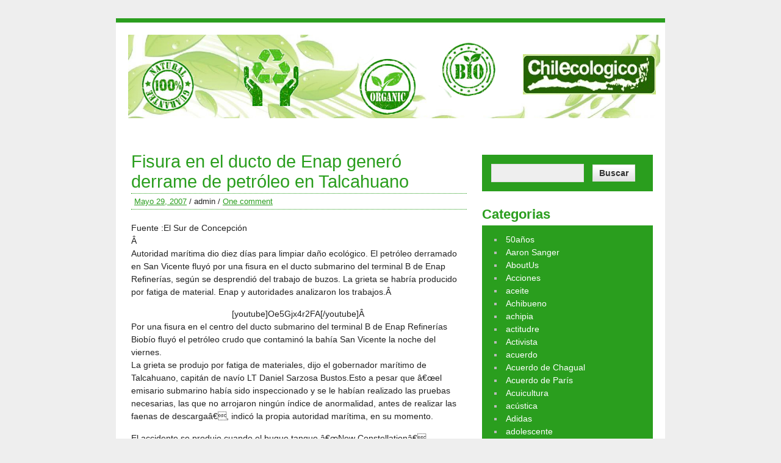

--- FILE ---
content_type: text/html; charset=UTF-8
request_url: https://www.chilecologico.cl/fisura-en-el-ducto-de-enap-genero-derrame-de-petroleo-en-talcahuano/59
body_size: 25906
content:
<!DOCTYPE html><!-- HTML 5 -->
<html lang="es-CL">
<head>
<meta name="verify-v1" content="ymbBjBzQkUS3H3HDxzjNG900I1qxA5gy/YovsvuvmqI=" /> 
<meta name="msvalidate.01" content="024E70A1A1E1BD4C47B3CE03C6BEBF84" />	
<meta http-equiv="Content-Type" content="text/html; charset=UTF-8" />
<link rel="pingback" href="https://www.chilecologico.cl/xmlrpc.php" />
<title>ChilEcologico &raquo; Fisura en el ducto de Enap generó derrame de petróleo en Talcahuano</title>
<meta name='robots' content='max-image-preview:large' />
<link rel="amphtml" href="https://www.chilecologico.cl/fisura-en-el-ducto-de-enap-genero-derrame-de-petroleo-en-talcahuano/59/amp" /><meta name="generator" content="AMP for WP 1.1.9"/><link rel='dns-prefetch' href='//secure.gravatar.com' />
<link rel='dns-prefetch' href='//stats.wp.com' />
<link rel='dns-prefetch' href='//fonts.googleapis.com' />
<link rel='dns-prefetch' href='//widgets.wp.com' />
<link rel='dns-prefetch' href='//s0.wp.com' />
<link rel='dns-prefetch' href='//0.gravatar.com' />
<link rel='dns-prefetch' href='//1.gravatar.com' />
<link rel='dns-prefetch' href='//2.gravatar.com' />
<link rel='dns-prefetch' href='//jetpack.wordpress.com' />
<link rel='dns-prefetch' href='//public-api.wordpress.com' />
<link rel="alternate" type="application/rss+xml" title="ChilEcologico &raquo; Feed" href="https://www.chilecologico.cl/feed" />
<link rel="alternate" type="application/rss+xml" title="ChilEcologico &raquo; Feed de comentarios" href="https://www.chilecologico.cl/comments/feed" />
<link rel="alternate" type="application/rss+xml" title="ChilEcologico &raquo; Fisura en el ducto de Enap generó derrame de petróleo en Talcahuano Feed de comentarios" href="https://www.chilecologico.cl/fisura-en-el-ducto-de-enap-genero-derrame-de-petroleo-en-talcahuano/59/feed" />
<link rel="alternate" title="oEmbed (JSON)" type="application/json+oembed" href="https://www.chilecologico.cl/wp-json/oembed/1.0/embed?url=https%3A%2F%2Fwww.chilecologico.cl%2Ffisura-en-el-ducto-de-enap-genero-derrame-de-petroleo-en-talcahuano%2F59" />
<link rel="alternate" title="oEmbed (XML)" type="text/xml+oembed" href="https://www.chilecologico.cl/wp-json/oembed/1.0/embed?url=https%3A%2F%2Fwww.chilecologico.cl%2Ffisura-en-el-ducto-de-enap-genero-derrame-de-petroleo-en-talcahuano%2F59&#038;format=xml" />
<style id='wp-img-auto-sizes-contain-inline-css' type='text/css'>
img:is([sizes=auto i],[sizes^="auto," i]){contain-intrinsic-size:3000px 1500px}
/*# sourceURL=wp-img-auto-sizes-contain-inline-css */
</style>
<!-- <link rel='stylesheet' id='jetpack_related-posts-css' href='https://www.chilecologico.cl/wp-content/plugins/jetpack/modules/related-posts/related-posts.css?ver=20240116' type='text/css' media='all' /> -->
<link rel="stylesheet" type="text/css" href="//www.chilecologico.cl/wp-content/cache/wpfc-minified/kzad6ec2/f8rxj.css" media="all"/>
<style id='wp-block-library-inline-css' type='text/css'>
:root{--wp-block-synced-color:#7a00df;--wp-block-synced-color--rgb:122,0,223;--wp-bound-block-color:var(--wp-block-synced-color);--wp-editor-canvas-background:#ddd;--wp-admin-theme-color:#007cba;--wp-admin-theme-color--rgb:0,124,186;--wp-admin-theme-color-darker-10:#006ba1;--wp-admin-theme-color-darker-10--rgb:0,107,160.5;--wp-admin-theme-color-darker-20:#005a87;--wp-admin-theme-color-darker-20--rgb:0,90,135;--wp-admin-border-width-focus:2px}@media (min-resolution:192dpi){:root{--wp-admin-border-width-focus:1.5px}}.wp-element-button{cursor:pointer}:root .has-very-light-gray-background-color{background-color:#eee}:root .has-very-dark-gray-background-color{background-color:#313131}:root .has-very-light-gray-color{color:#eee}:root .has-very-dark-gray-color{color:#313131}:root .has-vivid-green-cyan-to-vivid-cyan-blue-gradient-background{background:linear-gradient(135deg,#00d084,#0693e3)}:root .has-purple-crush-gradient-background{background:linear-gradient(135deg,#34e2e4,#4721fb 50%,#ab1dfe)}:root .has-hazy-dawn-gradient-background{background:linear-gradient(135deg,#faaca8,#dad0ec)}:root .has-subdued-olive-gradient-background{background:linear-gradient(135deg,#fafae1,#67a671)}:root .has-atomic-cream-gradient-background{background:linear-gradient(135deg,#fdd79a,#004a59)}:root .has-nightshade-gradient-background{background:linear-gradient(135deg,#330968,#31cdcf)}:root .has-midnight-gradient-background{background:linear-gradient(135deg,#020381,#2874fc)}:root{--wp--preset--font-size--normal:16px;--wp--preset--font-size--huge:42px}.has-regular-font-size{font-size:1em}.has-larger-font-size{font-size:2.625em}.has-normal-font-size{font-size:var(--wp--preset--font-size--normal)}.has-huge-font-size{font-size:var(--wp--preset--font-size--huge)}.has-text-align-center{text-align:center}.has-text-align-left{text-align:left}.has-text-align-right{text-align:right}.has-fit-text{white-space:nowrap!important}#end-resizable-editor-section{display:none}.aligncenter{clear:both}.items-justified-left{justify-content:flex-start}.items-justified-center{justify-content:center}.items-justified-right{justify-content:flex-end}.items-justified-space-between{justify-content:space-between}.screen-reader-text{border:0;clip-path:inset(50%);height:1px;margin:-1px;overflow:hidden;padding:0;position:absolute;width:1px;word-wrap:normal!important}.screen-reader-text:focus{background-color:#ddd;clip-path:none;color:#444;display:block;font-size:1em;height:auto;left:5px;line-height:normal;padding:15px 23px 14px;text-decoration:none;top:5px;width:auto;z-index:100000}html :where(.has-border-color){border-style:solid}html :where([style*=border-top-color]){border-top-style:solid}html :where([style*=border-right-color]){border-right-style:solid}html :where([style*=border-bottom-color]){border-bottom-style:solid}html :where([style*=border-left-color]){border-left-style:solid}html :where([style*=border-width]){border-style:solid}html :where([style*=border-top-width]){border-top-style:solid}html :where([style*=border-right-width]){border-right-style:solid}html :where([style*=border-bottom-width]){border-bottom-style:solid}html :where([style*=border-left-width]){border-left-style:solid}html :where(img[class*=wp-image-]){height:auto;max-width:100%}:where(figure){margin:0 0 1em}html :where(.is-position-sticky){--wp-admin--admin-bar--position-offset:var(--wp-admin--admin-bar--height,0px)}@media screen and (max-width:600px){html :where(.is-position-sticky){--wp-admin--admin-bar--position-offset:0px}}
/*# sourceURL=wp-block-library-inline-css */
</style><style id='global-styles-inline-css' type='text/css'>
:root{--wp--preset--aspect-ratio--square: 1;--wp--preset--aspect-ratio--4-3: 4/3;--wp--preset--aspect-ratio--3-4: 3/4;--wp--preset--aspect-ratio--3-2: 3/2;--wp--preset--aspect-ratio--2-3: 2/3;--wp--preset--aspect-ratio--16-9: 16/9;--wp--preset--aspect-ratio--9-16: 9/16;--wp--preset--color--black: #000000;--wp--preset--color--cyan-bluish-gray: #abb8c3;--wp--preset--color--white: #ffffff;--wp--preset--color--pale-pink: #f78da7;--wp--preset--color--vivid-red: #cf2e2e;--wp--preset--color--luminous-vivid-orange: #ff6900;--wp--preset--color--luminous-vivid-amber: #fcb900;--wp--preset--color--light-green-cyan: #7bdcb5;--wp--preset--color--vivid-green-cyan: #00d084;--wp--preset--color--pale-cyan-blue: #8ed1fc;--wp--preset--color--vivid-cyan-blue: #0693e3;--wp--preset--color--vivid-purple: #9b51e0;--wp--preset--gradient--vivid-cyan-blue-to-vivid-purple: linear-gradient(135deg,rgb(6,147,227) 0%,rgb(155,81,224) 100%);--wp--preset--gradient--light-green-cyan-to-vivid-green-cyan: linear-gradient(135deg,rgb(122,220,180) 0%,rgb(0,208,130) 100%);--wp--preset--gradient--luminous-vivid-amber-to-luminous-vivid-orange: linear-gradient(135deg,rgb(252,185,0) 0%,rgb(255,105,0) 100%);--wp--preset--gradient--luminous-vivid-orange-to-vivid-red: linear-gradient(135deg,rgb(255,105,0) 0%,rgb(207,46,46) 100%);--wp--preset--gradient--very-light-gray-to-cyan-bluish-gray: linear-gradient(135deg,rgb(238,238,238) 0%,rgb(169,184,195) 100%);--wp--preset--gradient--cool-to-warm-spectrum: linear-gradient(135deg,rgb(74,234,220) 0%,rgb(151,120,209) 20%,rgb(207,42,186) 40%,rgb(238,44,130) 60%,rgb(251,105,98) 80%,rgb(254,248,76) 100%);--wp--preset--gradient--blush-light-purple: linear-gradient(135deg,rgb(255,206,236) 0%,rgb(152,150,240) 100%);--wp--preset--gradient--blush-bordeaux: linear-gradient(135deg,rgb(254,205,165) 0%,rgb(254,45,45) 50%,rgb(107,0,62) 100%);--wp--preset--gradient--luminous-dusk: linear-gradient(135deg,rgb(255,203,112) 0%,rgb(199,81,192) 50%,rgb(65,88,208) 100%);--wp--preset--gradient--pale-ocean: linear-gradient(135deg,rgb(255,245,203) 0%,rgb(182,227,212) 50%,rgb(51,167,181) 100%);--wp--preset--gradient--electric-grass: linear-gradient(135deg,rgb(202,248,128) 0%,rgb(113,206,126) 100%);--wp--preset--gradient--midnight: linear-gradient(135deg,rgb(2,3,129) 0%,rgb(40,116,252) 100%);--wp--preset--font-size--small: 13px;--wp--preset--font-size--medium: 20px;--wp--preset--font-size--large: 36px;--wp--preset--font-size--x-large: 42px;--wp--preset--spacing--20: 0.44rem;--wp--preset--spacing--30: 0.67rem;--wp--preset--spacing--40: 1rem;--wp--preset--spacing--50: 1.5rem;--wp--preset--spacing--60: 2.25rem;--wp--preset--spacing--70: 3.38rem;--wp--preset--spacing--80: 5.06rem;--wp--preset--shadow--natural: 6px 6px 9px rgba(0, 0, 0, 0.2);--wp--preset--shadow--deep: 12px 12px 50px rgba(0, 0, 0, 0.4);--wp--preset--shadow--sharp: 6px 6px 0px rgba(0, 0, 0, 0.2);--wp--preset--shadow--outlined: 6px 6px 0px -3px rgb(255, 255, 255), 6px 6px rgb(0, 0, 0);--wp--preset--shadow--crisp: 6px 6px 0px rgb(0, 0, 0);}:where(.is-layout-flex){gap: 0.5em;}:where(.is-layout-grid){gap: 0.5em;}body .is-layout-flex{display: flex;}.is-layout-flex{flex-wrap: wrap;align-items: center;}.is-layout-flex > :is(*, div){margin: 0;}body .is-layout-grid{display: grid;}.is-layout-grid > :is(*, div){margin: 0;}:where(.wp-block-columns.is-layout-flex){gap: 2em;}:where(.wp-block-columns.is-layout-grid){gap: 2em;}:where(.wp-block-post-template.is-layout-flex){gap: 1.25em;}:where(.wp-block-post-template.is-layout-grid){gap: 1.25em;}.has-black-color{color: var(--wp--preset--color--black) !important;}.has-cyan-bluish-gray-color{color: var(--wp--preset--color--cyan-bluish-gray) !important;}.has-white-color{color: var(--wp--preset--color--white) !important;}.has-pale-pink-color{color: var(--wp--preset--color--pale-pink) !important;}.has-vivid-red-color{color: var(--wp--preset--color--vivid-red) !important;}.has-luminous-vivid-orange-color{color: var(--wp--preset--color--luminous-vivid-orange) !important;}.has-luminous-vivid-amber-color{color: var(--wp--preset--color--luminous-vivid-amber) !important;}.has-light-green-cyan-color{color: var(--wp--preset--color--light-green-cyan) !important;}.has-vivid-green-cyan-color{color: var(--wp--preset--color--vivid-green-cyan) !important;}.has-pale-cyan-blue-color{color: var(--wp--preset--color--pale-cyan-blue) !important;}.has-vivid-cyan-blue-color{color: var(--wp--preset--color--vivid-cyan-blue) !important;}.has-vivid-purple-color{color: var(--wp--preset--color--vivid-purple) !important;}.has-black-background-color{background-color: var(--wp--preset--color--black) !important;}.has-cyan-bluish-gray-background-color{background-color: var(--wp--preset--color--cyan-bluish-gray) !important;}.has-white-background-color{background-color: var(--wp--preset--color--white) !important;}.has-pale-pink-background-color{background-color: var(--wp--preset--color--pale-pink) !important;}.has-vivid-red-background-color{background-color: var(--wp--preset--color--vivid-red) !important;}.has-luminous-vivid-orange-background-color{background-color: var(--wp--preset--color--luminous-vivid-orange) !important;}.has-luminous-vivid-amber-background-color{background-color: var(--wp--preset--color--luminous-vivid-amber) !important;}.has-light-green-cyan-background-color{background-color: var(--wp--preset--color--light-green-cyan) !important;}.has-vivid-green-cyan-background-color{background-color: var(--wp--preset--color--vivid-green-cyan) !important;}.has-pale-cyan-blue-background-color{background-color: var(--wp--preset--color--pale-cyan-blue) !important;}.has-vivid-cyan-blue-background-color{background-color: var(--wp--preset--color--vivid-cyan-blue) !important;}.has-vivid-purple-background-color{background-color: var(--wp--preset--color--vivid-purple) !important;}.has-black-border-color{border-color: var(--wp--preset--color--black) !important;}.has-cyan-bluish-gray-border-color{border-color: var(--wp--preset--color--cyan-bluish-gray) !important;}.has-white-border-color{border-color: var(--wp--preset--color--white) !important;}.has-pale-pink-border-color{border-color: var(--wp--preset--color--pale-pink) !important;}.has-vivid-red-border-color{border-color: var(--wp--preset--color--vivid-red) !important;}.has-luminous-vivid-orange-border-color{border-color: var(--wp--preset--color--luminous-vivid-orange) !important;}.has-luminous-vivid-amber-border-color{border-color: var(--wp--preset--color--luminous-vivid-amber) !important;}.has-light-green-cyan-border-color{border-color: var(--wp--preset--color--light-green-cyan) !important;}.has-vivid-green-cyan-border-color{border-color: var(--wp--preset--color--vivid-green-cyan) !important;}.has-pale-cyan-blue-border-color{border-color: var(--wp--preset--color--pale-cyan-blue) !important;}.has-vivid-cyan-blue-border-color{border-color: var(--wp--preset--color--vivid-cyan-blue) !important;}.has-vivid-purple-border-color{border-color: var(--wp--preset--color--vivid-purple) !important;}.has-vivid-cyan-blue-to-vivid-purple-gradient-background{background: var(--wp--preset--gradient--vivid-cyan-blue-to-vivid-purple) !important;}.has-light-green-cyan-to-vivid-green-cyan-gradient-background{background: var(--wp--preset--gradient--light-green-cyan-to-vivid-green-cyan) !important;}.has-luminous-vivid-amber-to-luminous-vivid-orange-gradient-background{background: var(--wp--preset--gradient--luminous-vivid-amber-to-luminous-vivid-orange) !important;}.has-luminous-vivid-orange-to-vivid-red-gradient-background{background: var(--wp--preset--gradient--luminous-vivid-orange-to-vivid-red) !important;}.has-very-light-gray-to-cyan-bluish-gray-gradient-background{background: var(--wp--preset--gradient--very-light-gray-to-cyan-bluish-gray) !important;}.has-cool-to-warm-spectrum-gradient-background{background: var(--wp--preset--gradient--cool-to-warm-spectrum) !important;}.has-blush-light-purple-gradient-background{background: var(--wp--preset--gradient--blush-light-purple) !important;}.has-blush-bordeaux-gradient-background{background: var(--wp--preset--gradient--blush-bordeaux) !important;}.has-luminous-dusk-gradient-background{background: var(--wp--preset--gradient--luminous-dusk) !important;}.has-pale-ocean-gradient-background{background: var(--wp--preset--gradient--pale-ocean) !important;}.has-electric-grass-gradient-background{background: var(--wp--preset--gradient--electric-grass) !important;}.has-midnight-gradient-background{background: var(--wp--preset--gradient--midnight) !important;}.has-small-font-size{font-size: var(--wp--preset--font-size--small) !important;}.has-medium-font-size{font-size: var(--wp--preset--font-size--medium) !important;}.has-large-font-size{font-size: var(--wp--preset--font-size--large) !important;}.has-x-large-font-size{font-size: var(--wp--preset--font-size--x-large) !important;}
/*# sourceURL=global-styles-inline-css */
</style>
<style id='classic-theme-styles-inline-css' type='text/css'>
/*! This file is auto-generated */
.wp-block-button__link{color:#fff;background-color:#32373c;border-radius:9999px;box-shadow:none;text-decoration:none;padding:calc(.667em + 2px) calc(1.333em + 2px);font-size:1.125em}.wp-block-file__button{background:#32373c;color:#fff;text-decoration:none}
/*# sourceURL=/wp-includes/css/classic-themes.min.css */
</style>
<!-- <link rel='stylesheet' id='zee_stylesheet-css' href='https://www.chilecologico.cl/wp-content/themes/zeebusiness_old/style.css?ver=81437ceea641e274b582eae562b9101a' type='text/css' media='all' /> -->
<link rel="stylesheet" type="text/css" href="//www.chilecologico.cl/wp-content/cache/wpfc-minified/1e3xgikl/f8pg3.css" media="all"/>
<link rel='stylesheet' id='zee_main_font-css' href='http://fonts.googleapis.com/css?family=Nobile&#038;ver=81437ceea641e274b582eae562b9101a' type='text/css' media='all' />
<!-- <link rel='stylesheet' id='zee_color_style-css' href='https://www.chilecologico.cl/wp-content/themes/zeebusiness_old/includes/styles/green.css?ver=81437ceea641e274b582eae562b9101a' type='text/css' media='all' /> -->
<!-- <link rel='stylesheet' id='jetpack_likes-css' href='https://www.chilecologico.cl/wp-content/plugins/jetpack/modules/likes/style.css?ver=15.3.1' type='text/css' media='all' /> -->
<!-- <link rel='stylesheet' id='sharedaddy-css' href='https://www.chilecologico.cl/wp-content/plugins/jetpack/modules/sharedaddy/sharing.css?ver=15.3.1' type='text/css' media='all' /> -->
<!-- <link rel='stylesheet' id='social-logos-css' href='https://www.chilecologico.cl/wp-content/plugins/jetpack/_inc/social-logos/social-logos.min.css?ver=15.3.1' type='text/css' media='all' /> -->
<link rel="stylesheet" type="text/css" href="//www.chilecologico.cl/wp-content/cache/wpfc-minified/988w26wx/bu56t.css" media="all"/>
<script type="text/javascript" id="jetpack_related-posts-js-extra">
/* <![CDATA[ */
var related_posts_js_options = {"post_heading":"h4"};
//# sourceURL=jetpack_related-posts-js-extra
/* ]]> */
</script>
<script src='//www.chilecologico.cl/wp-content/cache/wpfc-minified/1rml949w/f8rxj.js' type="text/javascript"></script>
<!-- <script type="text/javascript" src="https://www.chilecologico.cl/wp-content/plugins/jetpack/_inc/build/related-posts/related-posts.min.js?ver=20240116" id="jetpack_related-posts-js"></script> -->
<!-- <script type="text/javascript" src="https://www.chilecologico.cl/wp-includes/js/jquery/jquery.min.js?ver=3.7.1" id="jquery-core-js"></script> -->
<!-- <script type="text/javascript" src="https://www.chilecologico.cl/wp-includes/js/jquery/jquery-migrate.min.js?ver=3.4.1" id="jquery-migrate-js"></script> -->
<!-- <script type="text/javascript" src="https://www.chilecologico.cl/wp-content/themes/zeebusiness_old/includes/js/jquery-ui-1.8.11.custom.min.js?ver=81437ceea641e274b582eae562b9101a" id="zee_jquery-ui-min-js"></script> -->
<!-- <script type="text/javascript" src="https://www.chilecologico.cl/wp-content/themes/zeebusiness_old/includes/js/jquery.easing.1.3.js?ver=81437ceea641e274b582eae562b9101a" id="zee_jquery-easing-js"></script> -->
<!-- <script type="text/javascript" src="https://www.chilecologico.cl/wp-content/themes/zeebusiness_old/includes/js/jquery.cycle.all.min.js?ver=81437ceea641e274b582eae562b9101a" id="zee_jquery-cycle-js"></script> -->
<!-- <script type="text/javascript" src="https://www.chilecologico.cl/wp-content/themes/zeebusiness_old/includes/js/jquery.slidemenu.js?ver=81437ceea641e274b582eae562b9101a" id="zee_slidemenu-js"></script> -->
<link rel="https://api.w.org/" href="https://www.chilecologico.cl/wp-json/" /><link rel="alternate" title="JSON" type="application/json" href="https://www.chilecologico.cl/wp-json/wp/v2/posts/59" /><link rel="EditURI" type="application/rsd+xml" title="RSD" href="https://www.chilecologico.cl/xmlrpc.php?rsd" />
<link rel="canonical" href="https://www.chilecologico.cl/fisura-en-el-ducto-de-enap-genero-derrame-de-petroleo-en-talcahuano/59" />
<link rel='shortlink' href='https://wp.me/pdZAS-X' />
<style>img#wpstats{display:none}</style>
<style type="text/css"></style><style type="text/css">
#custom_header img {
margin: 0;
width: 900px;
height: 140px;
}
</style>
<!-- Jetpack Open Graph Tags -->
<meta property="og:type" content="article" />
<meta property="og:title" content="Fisura en el ducto de Enap generó derrame de petróleo en Talcahuano" />
<meta property="og:url" content="https://www.chilecologico.cl/fisura-en-el-ducto-de-enap-genero-derrame-de-petroleo-en-talcahuano/59" />
<meta property="og:description" content="Fuente :El Sur de Concepción Â  Autoridad marítima dio diez días para limpiar daño ecológico. El petróleo derramado en San Vicente fluyó por una fisura en el ducto submarino del terminal B de Enap …" />
<meta property="article:published_time" content="2007-05-29T15:57:57+00:00" />
<meta property="article:modified_time" content="2007-05-29T15:57:57+00:00" />
<meta property="og:site_name" content="ChilEcologico" />
<meta property="og:image" content="https://s0.wp.com/i/blank.jpg" />
<meta property="og:image:width" content="200" />
<meta property="og:image:height" content="200" />
<meta property="og:image:alt" content="" />
<meta property="og:locale" content="es_LA" />
<meta name="twitter:site" content="@chilecologicos" />
<meta name="twitter:text:title" content="Fisura en el ducto de Enap generó derrame de petróleo en Talcahuano" />
<meta name="twitter:card" content="summary" />
<!-- End Jetpack Open Graph Tags -->
</head>
<body class="wp-singular post-template-default single single-post postid-59 single-format-standard wp-theme-zeebusiness_old">
<div id="wrapper">
<div id="header">
<div id="head">
<div id="logo">
<a href="https://www.chilecologico.cl"><img src="https://www.chilecologico.cl/wp-content/uploads/2018/01/Banner2_Chilecologico.jpg" alt="Logo" /></a>
</div>
<div id="topnavi">
<div class="menu"></div>
</div>
</div>
</div>
<div id="navi">
<div class="menu"></div>
</div>
<br>
<div class="clear"></div>
<div id="wrap">
<div id="content">
<div id="post-59" class="post-59 post type-post status-publish format-standard hentry category-contaminacion category-enap category-pesca category-petroleo category-talcahuano">
<h2>Fisura en el ducto de Enap generó derrame de petróleo en Talcahuano</h2>
<div class="postmeta">
<a href="https://www.chilecologico.cl/fisura-en-el-ducto-de-enap-genero-derrame-de-petroleo-en-talcahuano/59">Mayo 29, 2007</a> /
admin /
<a href="https://www.chilecologico.cl/fisura-en-el-ducto-de-enap-genero-derrame-de-petroleo-en-talcahuano/59#comments">One comment</a>
</div>
<div class="entry">
<p>Fuente :El Sur de Concepción<br />
Â <br />
Autoridad marítima dio diez días para limpiar daño ecológico. El petróleo derramado en San Vicente fluyó por una fisura en el ducto submarino del terminal B de Enap Refinerías, según se desprendió del trabajo de buzos. La grieta se habría producido por fatiga de material. Enap y autoridades analizaron los trabajos.Â </p>
<p><center>[youtube]Oe5Gjx4r2FA[/youtube]Â </center>Por una fisura en el centro del ducto submarino del terminal B de Enap Refinerías Biobío fluyó el petróleo crudo que contaminó la bahía San Vicente la noche del viernes.<br />
La grieta se produjo por fatiga de materiales, dijo el gobernador marítimo de Talcahuano, capitán de navío LT Daniel Sarzosa Bustos.Esto a pesar que â€œel emisario submarino había sido inspeccionado y se le habían realizado las pruebas necesarias, las que no arrojaron ningún índice de anormalidad, antes de realizar las faenas de descargaâ€, indicó la propia autoridad marítima, en su momento.</p>
<p>El accidente se produjo cuando el buque tanque â€œNew Constellationâ€ desembarcaba petróleo para la refinería.</p>
<p>En la ocasión cayeron al mar 350 metros cúbicos, según el último cálculo de las autoridades que aseguraron anoche que el 90% ya se había recuperado.</p>
<p>Respecto de la hendidura en el ducto, el comandante Sarzosa indicó: â€œEstán trabajando buzos que harán reparaciones de fortuna (emergencia) lo que permitirá retirar el petróleo que queda en la línea. Una vez que se haga eso podremos saber sí el terminal está apto o no para seguir operandoâ€.</p>
<p>&#8211; Â¿De qué dimensión es la fisura?</p>
<p>No sabemos. Esto está enterrado un par de metros bajo la arena. Hay que realizar un trabajo de limpieza primero y luego hacer la reparación de fortuna.</p>
<p>&#8211; Â¿ Cómo detectaron la falla?</p>
<p>Por burbujas y el trabajo de los buzos.<br />
&#8211; Â¿Pudo ocurrir un problema como en el caso del incendio de San Vicente en que un ancla dañó un ducto?</p>
<p>No, no. Lo descarto absolutamente ello. Esto se halla a 20 metros de la línea de la playa y no es producto de un golpe o algo mecánico sino fatiga de material.<br />
En ese sentido subrayó que â€œla empresa (Enap) está clara y disponible para enfrentar todas las tareas que caben, entendiendo que el terminal es de ellos, es de su competencia y de su responsabilidadâ€.</p>
<p>Agregó: â€œLe dimos un plazo de 10 días, desde la fecha de incidente, a la empresa para recuperar el área y dejarla lo más parecida a lo normal. Como autoridad marítima queremos señalar, para tranquilidad de todos, que en el sector no ha habido índice de explosividad por estos hidrocarburos volátiles en suspensión. Hacemos permanentes mediciones. No hay riesgo de incendio, esa es la verdadâ€.</p>
<p>La rápida recuperación, explicó, se logró gracias a que gran parte del derrame se confinó (dentro de un cerco de barreras) al momento del incidente.</p>
<p>â€œAunque esto se ve tremendo, ha sido relativamente sencillo cumplir los difíciles trabajos de recuperaciónâ€, aseguró.<br />
Â </p>
<div class="sharedaddy sd-sharing-enabled"><div class="robots-nocontent sd-block sd-social sd-social-icon-text sd-sharing"><h3 class="sd-title">Compártelo:</h3><div class="sd-content"><ul><li class="share-facebook"><a rel="nofollow noopener noreferrer"
data-shared="sharing-facebook-59"
class="share-facebook sd-button share-icon"
href="https://www.chilecologico.cl/fisura-en-el-ducto-de-enap-genero-derrame-de-petroleo-en-talcahuano/59?share=facebook"
target="_blank"
aria-labelledby="sharing-facebook-59"
>
<span id="sharing-facebook-59" hidden>Clic aquí para compartir en Facebook. (Se abre en una ventana nueva)</span>
<span>Facebook</span>
</a></li><li class="share-twitter"><a rel="nofollow noopener noreferrer"
data-shared="sharing-twitter-59"
class="share-twitter sd-button share-icon"
href="https://www.chilecologico.cl/fisura-en-el-ducto-de-enap-genero-derrame-de-petroleo-en-talcahuano/59?share=twitter"
target="_blank"
aria-labelledby="sharing-twitter-59"
>
<span id="sharing-twitter-59" hidden>Haz clic para compartir en X (Se abre en una ventana nueva)</span>
<span>X</span>
</a></li><li class="share-linkedin"><a rel="nofollow noopener noreferrer"
data-shared="sharing-linkedin-59"
class="share-linkedin sd-button share-icon"
href="https://www.chilecologico.cl/fisura-en-el-ducto-de-enap-genero-derrame-de-petroleo-en-talcahuano/59?share=linkedin"
target="_blank"
aria-labelledby="sharing-linkedin-59"
>
<span id="sharing-linkedin-59" hidden>Haz clic aquí para compartir en LinkedIn (Se abre en una ventana nueva)</span>
<span>LinkedIn</span>
</a></li><li class="share-jetpack-whatsapp"><a rel="nofollow noopener noreferrer"
data-shared="sharing-whatsapp-59"
class="share-jetpack-whatsapp sd-button share-icon"
href="https://www.chilecologico.cl/fisura-en-el-ducto-de-enap-genero-derrame-de-petroleo-en-talcahuano/59?share=jetpack-whatsapp"
target="_blank"
aria-labelledby="sharing-whatsapp-59"
>
<span id="sharing-whatsapp-59" hidden>Haz clic para compartir en WhatsApp (Se abre en una ventana nueva)</span>
<span>WhatsApp</span>
</a></li><li class="share-end"></li></ul></div></div></div><div class='sharedaddy sd-block sd-like jetpack-likes-widget-wrapper jetpack-likes-widget-unloaded' id='like-post-wrapper-3335034-59-694565f1c6d10' data-src='https://widgets.wp.com/likes/?ver=15.3.1#blog_id=3335034&amp;post_id=59&amp;origin=www.chilecologico.cl&amp;obj_id=3335034-59-694565f1c6d10' data-name='like-post-frame-3335034-59-694565f1c6d10' data-title='Me gusta o Compartir'><h3 class="sd-title">Me gusta:</h3><div class='likes-widget-placeholder post-likes-widget-placeholder' style='height: 55px;'><span class='button'><span>Me gusta</span></span> <span class="loading">Cargando...</span></div><span class='sd-text-color'></span><a class='sd-link-color'></a></div>
<div id='jp-relatedposts' class='jp-relatedposts' >
<h3 class="jp-relatedposts-headline"><em>Relacionado</em></h3>
</div>					<div class="clear"></div>
<!-- <rdf:RDF xmlns:rdf="http://www.w3.org/1999/02/22-rdf-syntax-ns#"
xmlns:dc="http://purl.org/dc/elements/1.1/"
xmlns:trackback="http://madskills.com/public/xml/rss/module/trackback/">
<rdf:Description rdf:about="https://www.chilecologico.cl/fisura-en-el-ducto-de-enap-genero-derrame-de-petroleo-en-talcahuano/59"
dc:identifier="https://www.chilecologico.cl/fisura-en-el-ducto-de-enap-genero-derrame-de-petroleo-en-talcahuano/59"
dc:title="Fisura en el ducto de Enap generó derrame de petróleo en Talcahuano"
trackback:ping="https://www.chilecologico.cl/fisura-en-el-ducto-de-enap-genero-derrame-de-petroleo-en-talcahuano/59/trackback" />
</rdf:RDF> -->			
</div>
<div class="postinfo">
Category: <a href="https://www.chilecologico.cl/category/contaminacion" rel="category tag">Contaminacion</a>, <a href="https://www.chilecologico.cl/category/enap" rel="category tag">Enap</a>, <a href="https://www.chilecologico.cl/category/pesca" rel="category tag">Pesca</a>, <a href="https://www.chilecologico.cl/category/petroleo" rel="category tag">Petroleo</a>, <a href="https://www.chilecologico.cl/category/talcahuano" rel="category tag">Talcahuano</a> / 
</div>
</div>
<div id="comments">
<h3>One comment</h3>
<ol class="commentlist">
<li class="pingback even thread-even depth-1" id="comment-16">
<div id="div-comment-16" class="comment-body">
<div class="comment-author vcard">
<cite class="fn"><a href="http://chillka.wordpress.com/2007/06/10/%c2%bfhasta-donde-llegara-la-reprimenda/" class="url" rel="ugc external nofollow">Â¿Hasta donde llegará la reprimenda&#8230;? &laquo; Chillka Blog</a></cite> <span class="says">dijo:</span>		</div>
<div class="comment-meta commentmetadata">
<a href="https://www.chilecologico.cl/fisura-en-el-ducto-de-enap-genero-derrame-de-petroleo-en-talcahuano/59#comment-16">Junio 10, 2007 a las 8:04 PM</a>		</div>
<p>[&#8230;] que quedará la otra masacre ecológica que cometió ENAP? Â¿En nada? Es muchas veces, para los chilenos, difícil confiar en que algo se esté haciendo porque en [&#8230;]</p>
</div>
</li><!-- #comment-## -->
</ol>
<div class="comment_navi">
<div class="alignleft"></div>
<div class="alignright"></div>
</div>
<div class="clear"></div>
</div>
<div id="respond" class="comment-respond">
<h3 id="reply-title" class="comment-reply-title">Deja un comentario<small><a rel="nofollow" id="cancel-comment-reply-link" href="/fisura-en-el-ducto-de-enap-genero-derrame-de-petroleo-en-talcahuano/59#respond" style="display:none;">Cancelar respuesta</a></small></h3>			<form id="commentform" class="comment-form">
<iframe
title="Formulario de comentarios"
src="https://jetpack.wordpress.com/jetpack-comment/?blogid=3335034&#038;postid=59&#038;comment_registration=0&#038;require_name_email=1&#038;stc_enabled=0&#038;stb_enabled=0&#038;show_avatars=1&#038;avatar_default=mystery&#038;greeting=Deja+un+comentario&#038;jetpack_comments_nonce=55c9fb14f2&#038;greeting_reply=Responder+a+%25s&#038;color_scheme=light&#038;lang=es_CL&#038;jetpack_version=15.3.1&#038;iframe_unique_id=1&#038;show_cookie_consent=10&#038;has_cookie_consent=0&#038;is_current_user_subscribed=0&#038;token_key=%3Bnormal%3B&#038;sig=4d777d4923802c0f50e182fd5b50ec20af063e61#parent=https%3A%2F%2Fwww.chilecologico.cl%2Ffisura-en-el-ducto-de-enap-genero-derrame-de-petroleo-en-talcahuano%2F59"
name="jetpack_remote_comment"
style="width:100%; height: 430px; border:0;"
class="jetpack_remote_comment"
id="jetpack_remote_comment"
sandbox="allow-same-origin allow-top-navigation allow-scripts allow-forms allow-popups"
>
</iframe>
<!--[if !IE]><!-->
<script>
document.addEventListener('DOMContentLoaded', function () {
var commentForms = document.getElementsByClassName('jetpack_remote_comment');
for (var i = 0; i < commentForms.length; i++) {
commentForms[i].allowTransparency = false;
commentForms[i].scrolling = 'no';
}
});
</script>
<!--<![endif]-->
</form>
</div>
<input type="hidden" name="comment_parent" id="comment_parent" value="" />
<div class="clear"></div>
</div>
<div id="sidebar">
<ul>
<li id="search-4" class="widget widget_search"><form role="search" method="get" id="searchform" class="searchform" action="https://www.chilecologico.cl/">
<div>
<label class="screen-reader-text" for="s">Buscar por:</label>
<input type="text" value="" name="s" id="s" />
<input type="submit" id="searchsubmit" value="Buscar" />
</div>
</form></li>
<li id="categories-4" class="widget widget_categories"><h2 class="widgettitle">Categorias</h2>
<ul>
<li class="cat-item cat-item-2064"><a href="https://www.chilecologico.cl/category/50anos">50años</a>
</li>
<li class="cat-item cat-item-196"><a href="https://www.chilecologico.cl/category/aaron-sanger">Aaron Sanger</a>
</li>
<li class="cat-item cat-item-2051"><a href="https://www.chilecologico.cl/category/aboutus">AboutUs</a>
</li>
<li class="cat-item cat-item-1895"><a href="https://www.chilecologico.cl/category/acciones">Acciones</a>
</li>
<li class="cat-item cat-item-1869"><a href="https://www.chilecologico.cl/category/aceite">aceite</a>
</li>
<li class="cat-item cat-item-705"><a href="https://www.chilecologico.cl/category/achibueno">Achibueno</a>
</li>
<li class="cat-item cat-item-1156"><a href="https://www.chilecologico.cl/category/achipia">achipia</a>
</li>
<li class="cat-item cat-item-1386"><a href="https://www.chilecologico.cl/category/actitudre">actitudre</a>
</li>
<li class="cat-item cat-item-1929"><a href="https://www.chilecologico.cl/category/activista">Activista</a>
</li>
<li class="cat-item cat-item-1225"><a href="https://www.chilecologico.cl/category/acuerdo">acuerdo</a>
</li>
<li class="cat-item cat-item-417"><a href="https://www.chilecologico.cl/category/acuerdo-de-chagual">Acuerdo de Chagual</a>
</li>
<li class="cat-item cat-item-1748"><a href="https://www.chilecologico.cl/category/acuerdo-de-paris">Acuerdo de París</a>
</li>
<li class="cat-item cat-item-327"><a href="https://www.chilecologico.cl/category/acuicultura">Acuicultura</a>
</li>
<li class="cat-item cat-item-1991"><a href="https://www.chilecologico.cl/category/acustica">acústica</a>
</li>
<li class="cat-item cat-item-1577"><a href="https://www.chilecologico.cl/category/adidas">Adidas</a>
</li>
<li class="cat-item cat-item-1715"><a href="https://www.chilecologico.cl/category/adolescente">adolescente</a>
</li>
<li class="cat-item cat-item-152"><a href="https://www.chilecologico.cl/category/aeia">AEIA</a>
</li>
<li class="cat-item cat-item-299"><a href="https://www.chilecologico.cl/category/aes-gener">AES Gener</a>
</li>
<li class="cat-item cat-item-657"><a href="https://www.chilecologico.cl/category/ago">AGO</a>
</li>
<li class="cat-item cat-item-409"><a href="https://www.chilecologico.cl/category/agricola">agrícola</a>
</li>
<li class="cat-item cat-item-136"><a href="https://www.chilecologico.cl/category/agricola-corcovado">Agricola Corcovado</a>
</li>
<li class="cat-item cat-item-15"><a href="https://www.chilecologico.cl/category/agricultura">Agricultura</a>
</li>
<li class="cat-item cat-item-2079"><a href="https://www.chilecologico.cl/category/agroecologia">Agroecología</a>
</li>
<li class="cat-item cat-item-28"><a href="https://www.chilecologico.cl/category/agrosuper">Agrosuper</a>
</li>
<li class="cat-item cat-item-79"><a href="https://www.chilecologico.cl/category/agua">Agua</a>
</li>
<li class="cat-item cat-item-609"><a href="https://www.chilecologico.cl/category/aguas-andinas">aguas andinas</a>
</li>
<li class="cat-item cat-item-38"><a href="https://www.chilecologico.cl/category/aguas-servidas">Aguas Servidas</a>
</li>
<li class="cat-item cat-item-214"><a href="https://www.chilecologico.cl/category/ahorro">Ahorro</a>
</li>
<li class="cat-item cat-item-453"><a href="https://www.chilecologico.cl/category/aifbn">AIFBN</a>
</li>
<li class="cat-item cat-item-100"><a href="https://www.chilecologico.cl/category/aire">Aire</a>
</li>
<li class="cat-item cat-item-42"><a href="https://www.chilecologico.cl/category/al-gore">Al Gore</a>
</li>
<li class="cat-item cat-item-540"><a href="https://www.chilecologico.cl/category/alfalfal-ii">Alfalfal II</a>
</li>
<li class="cat-item cat-item-481"><a href="https://www.chilecologico.cl/category/alto-del-carmen">alto del carmen</a>
</li>
<li class="cat-item cat-item-482"><a href="https://www.chilecologico.cl/category/alto-maipo">Alto Maipo</a>
</li>
<li class="cat-item cat-item-388"><a href="https://www.chilecologico.cl/category/altos-de-cantillana">Altos de Cantillana</a>
</li>
<li class="cat-item cat-item-254"><a href="https://www.chilecologico.cl/category/ambiental">Ambiental</a>
</li>
<li class="cat-item cat-item-1184"><a href="https://www.chilecologico.cl/category/ambientalista">ambientalista</a>
</li>
<li class="cat-item cat-item-49"><a href="https://www.chilecologico.cl/category/ambientalistas">Ambientalistas</a>
</li>
<li class="cat-item cat-item-57"><a href="https://www.chilecologico.cl/category/ambiente">Ambiente</a>
</li>
<li class="cat-item cat-item-546"><a href="https://www.chilecologico.cl/category/america">América</a>
</li>
<li class="cat-item cat-item-538"><a href="https://www.chilecologico.cl/category/amesti">Amesti</a>
</li>
<li class="cat-item cat-item-488"><a href="https://www.chilecologico.cl/category/ampolleta">Ampolleta</a>
</li>
<li class="cat-item cat-item-364"><a href="https://www.chilecologico.cl/category/ana-lya-uriarte">Ana Lya Uriarte</a>
</li>
<li class="cat-item cat-item-127"><a href="https://www.chilecologico.cl/category/anacleto-angelini">Anacleto Angelini</a>
</li>
<li class="cat-item cat-item-514"><a href="https://www.chilecologico.cl/category/anamuri">ANAMURI</a>
</li>
<li class="cat-item cat-item-589"><a href="https://www.chilecologico.cl/category/angloamerican">Angloamerican</a>
</li>
<li class="cat-item cat-item-1149"><a href="https://www.chilecologico.cl/category/anihuerraqui">Añihuerraqui</a>
</li>
<li class="cat-item cat-item-1530"><a href="https://www.chilecologico.cl/category/animales">animales</a>
</li>
<li class="cat-item cat-item-1297"><a href="https://www.chilecologico.cl/category/animalista">animalista</a>
</li>
<li class="cat-item cat-item-162"><a href="https://www.chilecologico.cl/category/antartica">Antartica</a>
</li>
<li class="cat-item cat-item-501"><a href="https://www.chilecologico.cl/category/antenas-celulares">antenas celulares</a>
</li>
<li class="cat-item cat-item-491"><a href="https://www.chilecologico.cl/category/antibioticos">Antibioticos</a>
</li>
<li class="cat-item cat-item-1361"><a href="https://www.chilecologico.cl/category/antofa">Antofa</a>
</li>
<li class="cat-item cat-item-75"><a href="https://www.chilecologico.cl/category/antofagasta">Antofagasta</a>
</li>
<li class="cat-item cat-item-582"><a href="https://www.chilecologico.cl/category/antonio-horvath">Antonio Horvath</a>
</li>
<li class="cat-item cat-item-2001"><a href="https://www.chilecologico.cl/category/apoyo">apoyo</a>
</li>
<li class="cat-item cat-item-138"><a href="https://www.chilecologico.cl/category/araucania">Araucania</a>
</li>
<li class="cat-item cat-item-475"><a href="https://www.chilecologico.cl/category/araucaria">Araucaria</a>
</li>
<li class="cat-item cat-item-478"><a href="https://www.chilecologico.cl/category/araucarias">Araucarias</a>
</li>
<li class="cat-item cat-item-46"><a href="https://www.chilecologico.cl/category/arauco">Arauco</a>
</li>
<li class="cat-item cat-item-1525"><a href="https://www.chilecologico.cl/category/arboles-2">árboles</a>
</li>
<li class="cat-item cat-item-692"><a href="https://www.chilecologico.cl/category/arboles">Arboles</a>
</li>
<li class="cat-item cat-item-644"><a href="https://www.chilecologico.cl/category/argentina">Argentina</a>
</li>
<li class="cat-item cat-item-65"><a href="https://www.chilecologico.cl/category/arica">Arica</a>
</li>
<li class="cat-item cat-item-312"><a href="https://www.chilecologico.cl/category/arqueologo">arqueólogo</a>
</li>
<li class="cat-item cat-item-81"><a href="https://www.chilecologico.cl/category/arsenico">Arsenico</a>
</li>
<li class="cat-item cat-item-2067"><a href="https://www.chilecologico.cl/category/artico">Ártico</a>
</li>
<li class="cat-item cat-item-1495"><a href="https://www.chilecologico.cl/category/asia">asia</a>
</li>
<li class="cat-item cat-item-1567"><a href="https://www.chilecologico.cl/category/asipla">Asipla</a>
</li>
<li class="cat-item cat-item-1566"><a href="https://www.chilecologico.cl/category/asociacion">Asociación</a>
</li>
<li class="cat-item cat-item-404"><a href="https://www.chilecologico.cl/category/atacama">Atacama</a>
</li>
<li class="cat-item cat-item-622"><a href="https://www.chilecologico.cl/category/auto-electrico">auto electrico</a>
</li>
<li class="cat-item cat-item-1787"><a href="https://www.chilecologico.cl/category/autoayuda">autoayuda</a>
</li>
<li class="cat-item cat-item-17"><a href="https://www.chilecologico.cl/category/autopista-del-maipo">Autopista del Maipo</a>
</li>
<li class="cat-item cat-item-1667"><a href="https://www.chilecologico.cl/category/autoridades">autoridades</a>
</li>
<li class="cat-item cat-item-1908"><a href="https://www.chilecologico.cl/category/aves">aves</a>
</li>
<li class="cat-item cat-item-88"><a href="https://www.chilecologico.cl/category/aves-migratorias">Aves migratorias</a>
</li>
<li class="cat-item cat-item-8"><a href="https://www.chilecologico.cl/category/aysen">Aysen</a>
</li>
<li class="cat-item cat-item-1650"><a href="https://www.chilecologico.cl/category/aysen-2">Aysén</a>
</li>
<li class="cat-item cat-item-1298"><a href="https://www.chilecologico.cl/category/ayuda">ayuda</a>
</li>
<li class="cat-item cat-item-422"><a href="https://www.chilecologico.cl/category/bachelet">Bachelet</a>
</li>
<li class="cat-item cat-item-316"><a href="https://www.chilecologico.cl/category/bahia">bahía</a>
</li>
<li class="cat-item cat-item-2084"><a href="https://www.chilecologico.cl/category/bajemos-los-bronces">Bajemos Los Bronces</a>
</li>
<li class="cat-item cat-item-305"><a href="https://www.chilecologico.cl/category/baker">Baker</a>
</li>
<li class="cat-item cat-item-525"><a href="https://www.chilecologico.cl/category/ballena-azul">Ballena azul</a>
</li>
<li class="cat-item cat-item-51"><a href="https://www.chilecologico.cl/category/ballenas">Ballenas</a>
</li>
<li class="cat-item cat-item-428"><a href="https://www.chilecologico.cl/category/ballenas-jorobadas">ballenas jorobadas</a>
</li>
<li class="cat-item cat-item-291"><a href="https://www.chilecologico.cl/category/ballenera">Ballenera</a>
</li>
<li class="cat-item cat-item-606"><a href="https://www.chilecologico.cl/category/barbara-galleti">Barbara Galleti</a>
</li>
<li class="cat-item cat-item-27"><a href="https://www.chilecologico.cl/category/barrick">Barrick</a>
</li>
<li class="cat-item cat-item-185"><a href="https://www.chilecologico.cl/category/barrick-gold">Barrick Gold</a>
</li>
<li class="cat-item cat-item-1550"><a href="https://www.chilecologico.cl/category/barrio">Barrio</a>
</li>
<li class="cat-item cat-item-230"><a href="https://www.chilecologico.cl/category/basura">Basura</a>
</li>
<li class="cat-item cat-item-1916"><a href="https://www.chilecologico.cl/category/bateria">Batería</a>
</li>
<li class="cat-item cat-item-155"><a href="https://www.chilecologico.cl/category/bhp-billiton">BHP Billiton</a>
</li>
<li class="cat-item cat-item-1930"><a href="https://www.chilecologico.cl/category/bicicleta">bicicleta</a>
</li>
<li class="cat-item cat-item-1933"><a href="https://www.chilecologico.cl/category/bienes-nacionales">Bienes Nacionales</a>
</li>
<li class="cat-item cat-item-131"><a href="https://www.chilecologico.cl/category/bio-bio">Bio Bio</a>
</li>
<li class="cat-item cat-item-323"><a href="https://www.chilecologico.cl/category/biobio">Biobío</a>
</li>
<li class="cat-item cat-item-45"><a href="https://www.chilecologico.cl/category/biocombustibles">Biocombustibles</a>
</li>
<li class="cat-item cat-item-114"><a href="https://www.chilecologico.cl/category/biodegradable">Biodegradable</a>
</li>
<li class="cat-item cat-item-1487"><a href="https://www.chilecologico.cl/category/biodegradarse">biodegradarse</a>
</li>
<li class="cat-item cat-item-387"><a href="https://www.chilecologico.cl/category/biodiversidad">Biodiversidad</a>
</li>
<li class="cat-item cat-item-1556"><a href="https://www.chilecologico.cl/category/biologos">biólogos</a>
</li>
<li class="cat-item cat-item-1339"><a href="https://www.chilecologico.cl/category/bioplastico">bioplástico</a>
</li>
<li class="cat-item cat-item-148"><a href="https://www.chilecologico.cl/category/biosfera">Biosfera</a>
</li>
<li class="cat-item cat-item-2024"><a href="https://www.chilecologico.cl/category/blog">Blog</a>
</li>
<li class="cat-item cat-item-2029"><a href="https://www.chilecologico.cl/category/bolsa-plastica">bolsa plástica</a>
</li>
<li class="cat-item cat-item-1172"><a href="https://www.chilecologico.cl/category/bolsas">bolsas</a>
</li>
<li class="cat-item cat-item-1829"><a href="https://www.chilecologico.cl/category/bolsas-de-papel">bolsas de papel</a>
</li>
<li class="cat-item cat-item-113"><a href="https://www.chilecologico.cl/category/bolsas-plasticas">Bolsas Plasticas</a>
</li>
<li class="cat-item cat-item-1765"><a href="https://www.chilecologico.cl/category/bolsas-vegetales">bolsas vegetales</a>
</li>
<li class="cat-item cat-item-25"><a href="https://www.chilecologico.cl/category/bonifacio">Bonifacio</a>
</li>
<li class="cat-item cat-item-537"><a href="https://www.chilecologico.cl/category/bosca">Bosca</a>
</li>
<li class="cat-item cat-item-58"><a href="https://www.chilecologico.cl/category/bosque-nativo">Bosque Nativo</a>
</li>
<li class="cat-item cat-item-22"><a href="https://www.chilecologico.cl/category/bosques">Bosques</a>
</li>
<li class="cat-item cat-item-144"><a href="https://www.chilecologico.cl/category/bosques-cautin">Bosques Cautin</a>
</li>
<li class="cat-item cat-item-1965"><a href="https://www.chilecologico.cl/category/botellas">botellas</a>
</li>
<li class="cat-item cat-item-1242"><a href="https://www.chilecologico.cl/category/botellas-plasticas">botellas plásticas</a>
</li>
<li class="cat-item cat-item-1624"><a href="https://www.chilecologico.cl/category/cachalote">cachalote</a>
</li>
<li class="cat-item cat-item-468"><a href="https://www.chilecologico.cl/category/cajon-del-maipo">Cajon del Maipo</a>
</li>
<li class="cat-item cat-item-1353"><a href="https://www.chilecologico.cl/category/cala">Cala</a>
</li>
<li class="cat-item cat-item-37"><a href="https://www.chilecologico.cl/category/calama">Calama</a>
</li>
<li class="cat-item cat-item-676"><a href="https://www.chilecologico.cl/category/calentamiengo-global">Calentamiengo Global</a>
</li>
<li class="cat-item cat-item-19"><a href="https://www.chilecologico.cl/category/calentamiento-global">Calentamiento Global</a>
</li>
<li class="cat-item cat-item-395"><a href="https://www.chilecologico.cl/category/caleta">Caleta</a>
</li>
<li class="cat-item cat-item-1896"><a href="https://www.chilecologico.cl/category/calidad-del-aire">calidad del aire</a>
</li>
<li class="cat-item cat-item-1396"><a href="https://www.chilecologico.cl/category/camara">camara</a>
</li>
<li class="cat-item cat-item-1701"><a href="https://www.chilecologico.cl/category/cambio-climatico-2">Cambio Climático</a>
</li>
<li class="cat-item cat-item-191"><a href="https://www.chilecologico.cl/category/cambio-climatico">Cambio Climatico</a>
</li>
<li class="cat-item cat-item-1483"><a href="https://www.chilecologico.cl/category/cambucho">cambucho</a>
</li>
<li class="cat-item cat-item-2015"><a href="https://www.chilecologico.cl/category/campa">campa</a>
</li>
<li class="cat-item cat-item-1381"><a href="https://www.chilecologico.cl/category/campana">campaña</a>
</li>
<li class="cat-item cat-item-1868"><a href="https://www.chilecologico.cl/category/campanas">Campañas</a>
</li>
<li class="cat-item cat-item-448"><a href="https://www.chilecologico.cl/category/campiche">Campiche</a>
</li>
<li class="cat-item cat-item-530"><a href="https://www.chilecologico.cl/category/canela">Canela</a>
</li>
<li class="cat-item cat-item-1514"><a href="https://www.chilecologico.cl/category/canete">Cañete</a>
</li>
<li class="cat-item cat-item-1516"><a href="https://www.chilecologico.cl/category/capacitacion">Capacitación</a>
</li>
<li class="cat-item cat-item-1632"><a href="https://www.chilecologico.cl/category/carabineros">Carabineros</a>
</li>
<li class="cat-item cat-item-450"><a href="https://www.chilecologico.cl/category/carbon">carbón</a>
</li>
<li class="cat-item cat-item-558"><a href="https://www.chilecologico.cl/category/carbono">Carbono</a>
</li>
<li class="cat-item cat-item-631"><a href="https://www.chilecologico.cl/category/carrirrine">CARRIRRIÃ‘E</a>
</li>
<li class="cat-item cat-item-2007"><a href="https://www.chilecologico.cl/category/casa">casa</a>
</li>
<li class="cat-item cat-item-719"><a href="https://www.chilecologico.cl/category/castilla">Castilla</a>
</li>
<li class="cat-item cat-item-120"><a href="https://www.chilecologico.cl/category/castor">Castor</a>
</li>
<li class="cat-item cat-item-212"><a href="https://www.chilecologico.cl/category/caza">Caza</a>
</li>
<li class="cat-item cat-item-605"><a href="https://www.chilecologico.cl/category/cazando">cazando</a>
</li>
<li class="cat-item cat-item-545"><a href="https://www.chilecologico.cl/category/cbi">CBI</a>
</li>
<li class="cat-item cat-item-93"><a href="https://www.chilecologico.cl/category/cde">CDE</a>
</li>
<li class="cat-item cat-item-334"><a href="https://www.chilecologico.cl/category/cecs">CECS</a>
</li>
<li class="cat-item cat-item-54"><a href="https://www.chilecologico.cl/category/celco">Celco</a>
</li>
<li class="cat-item cat-item-1416"><a href="https://www.chilecologico.cl/category/celebracion">celebracion</a>
</li>
<li class="cat-item cat-item-680"><a href="https://www.chilecologico.cl/category/celular">Celular</a>
</li>
<li class="cat-item cat-item-12"><a href="https://www.chilecologico.cl/category/celulosa">Celulosa</a>
</li>
<li class="cat-item cat-item-151"><a href="https://www.chilecologico.cl/category/celulosa-arauco">Celulosa Arauco</a>
</li>
<li class="cat-item cat-item-651"><a href="https://www.chilecologico.cl/category/cencosud">Cencosud</a>
</li>
<li class="cat-item cat-item-228"><a href="https://www.chilecologico.cl/category/cenma">Cenma</a>
</li>
<li class="cat-item cat-item-709"><a href="https://www.chilecologico.cl/category/central-punilla">central Punilla</a>
</li>
<li class="cat-item cat-item-539"><a href="https://www.chilecologico.cl/category/centrales">Centrales</a>
</li>
<li class="cat-item cat-item-5"><a href="https://www.chilecologico.cl/category/centrales-hidroelectricas">Centrales Hidroelectricas</a>
</li>
<li class="cat-item cat-item-1808"><a href="https://www.chilecologico.cl/category/centro-arte-alameda">Centro Arte Alameda</a>
</li>
<li class="cat-item cat-item-1806"><a href="https://www.chilecologico.cl/category/centro-cultural">Centro Cultural</a>
</li>
<li class="cat-item cat-item-455"><a href="https://www.chilecologico.cl/category/cerc">CERC</a>
</li>
<li class="cat-item cat-item-544"><a href="https://www.chilecologico.cl/category/cerro-navia">Cerro Navia</a>
</li>
<li class="cat-item cat-item-1517"><a href="https://www.chilecologico.cl/category/certificacion">Certificación</a>
</li>
<li class="cat-item cat-item-1891"><a href="https://www.chilecologico.cl/category/cerveza-corona">Cerveza Corona</a>
</li>
<li class="cat-item cat-item-293"><a href="https://www.chilecologico.cl/category/cetacea">Cetácea</a>
</li>
<li class="cat-item cat-item-294"><a href="https://www.chilecologico.cl/category/cetaceo">cetáceo</a>
</li>
<li class="cat-item cat-item-648"><a href="https://www.chilecologico.cl/category/cetaceos">Cetáceos</a>
</li>
<li class="cat-item cat-item-734"><a href="https://www.chilecologico.cl/category/cgna">CGNA</a>
</li>
<li class="cat-item cat-item-484"><a href="https://www.chilecologico.cl/category/chaiten">Chaiten</a>
</li>
<li class="cat-item cat-item-309"><a href="https://www.chilecologico.cl/category/champulli">Champulli</a>
</li>
<li class="cat-item cat-item-2066"><a href="https://www.chilecologico.cl/category/chaocarbon">ChaoCarbón</a>
</li>
<li class="cat-item cat-item-240"><a href="https://www.chilecologico.cl/category/chile">chile</a>
</li>
<li class="cat-item cat-item-204"><a href="https://www.chilecologico.cl/category/chilenos">Chilenos</a>
</li>
<li class="cat-item cat-item-2063"><a href="https://www.chilecologico.cl/category/chilesinplasticos">ChileSinPlásticos</a>
</li>
<li class="cat-item cat-item-443"><a href="https://www.chilecologico.cl/category/chillan">Chillan</a>
</li>
<li class="cat-item cat-item-134"><a href="https://www.chilecologico.cl/category/chiloe">Chiloe</a>
</li>
<li class="cat-item cat-item-1981"><a href="https://www.chilecologico.cl/category/china">China</a>
</li>
<li class="cat-item cat-item-355"><a href="https://www.chilecologico.cl/category/chungungo">Chungungo</a>
</li>
<li class="cat-item cat-item-1391"><a href="https://www.chilecologico.cl/category/cigarrillo">cigarrillo</a>
</li>
<li class="cat-item cat-item-697"><a href="https://www.chilecologico.cl/category/ciren">Ciren</a>
</li>
<li class="cat-item cat-item-24"><a href="https://www.chilecologico.cl/category/cisnes">Cisnes</a>
</li>
<li class="cat-item cat-item-621"><a href="https://www.chilecologico.cl/category/city-car">city car</a>
</li>
<li class="cat-item cat-item-1664"><a href="https://www.chilecologico.cl/category/ciudad">ciudad</a>
</li>
<li class="cat-item cat-item-599"><a href="https://www.chilecologico.cl/category/claudia-sepulveda">Claudia Sepulveda</a>
</li>
<li class="cat-item cat-item-350"><a href="https://www.chilecologico.cl/category/claudio-orrego">Claudio Orrego</a>
</li>
<li class="cat-item cat-item-2025"><a href="https://www.chilecologico.cl/category/clima-y-energia">Clima y Energía</a>
</li>
<li class="cat-item cat-item-440"><a href="https://www.chilecologico.cl/category/cmpc">CMPC</a>
</li>
<li class="cat-item cat-item-1714"><a href="https://www.chilecologico.cl/category/co2">co2</a>
</li>
<li class="cat-item cat-item-1730"><a href="https://www.chilecologico.cl/category/coaniquem">COANIQUEM</a>
</li>
<li class="cat-item cat-item-73"><a href="https://www.chilecologico.cl/category/cobquecura">Cobquecura</a>
</li>
<li class="cat-item cat-item-1800"><a href="https://www.chilecologico.cl/category/cobre">cobre</a>
</li>
<li class="cat-item cat-item-1662"><a href="https://www.chilecologico.cl/category/cochrane">Cochrane</a>
</li>
<li class="cat-item cat-item-590"><a href="https://www.chilecologico.cl/category/codelco">Codelco</a>
</li>
<li class="cat-item cat-item-6"><a href="https://www.chilecologico.cl/category/colbun">Colbun</a>
</li>
<li class="cat-item cat-item-233"><a href="https://www.chilecologico.cl/category/combustibles">Combustibles</a>
</li>
<li class="cat-item cat-item-44"><a href="https://www.chilecologico.cl/category/combustibles-fosiles">Combustibles Fosiles</a>
</li>
<li class="cat-item cat-item-569"><a href="https://www.chilecologico.cl/category/combustion">combustión</a>
</li>
<li class="cat-item cat-item-466"><a href="https://www.chilecologico.cl/category/comision">Comisión</a>
</li>
<li class="cat-item cat-item-1996"><a href="https://www.chilecologico.cl/category/company">Company</a>
</li>
<li class="cat-item cat-item-1898"><a href="https://www.chilecologico.cl/category/compost">COMPOST</a>
</li>
<li class="cat-item cat-item-667"><a href="https://www.chilecologico.cl/category/compostaje">Compostaje</a>
</li>
<li class="cat-item cat-item-1538"><a href="https://www.chilecologico.cl/category/compromiso">compromiso</a>
</li>
<li class="cat-item cat-item-33"><a href="https://www.chilecologico.cl/category/comtaminacion">Comtaminacion</a>
</li>
<li class="cat-item cat-item-608"><a href="https://www.chilecologico.cl/category/comunas-de-santiago">comunas de santiago</a>
</li>
<li class="cat-item cat-item-1833"><a href="https://www.chilecologico.cl/category/comunidad">comunidad</a>
</li>
<li class="cat-item cat-item-175"><a href="https://www.chilecologico.cl/category/comunidad-mapuche">Comunidad Mapuche</a>
</li>
<li class="cat-item cat-item-92"><a href="https://www.chilecologico.cl/category/conaf">Conaf</a>
</li>
<li class="cat-item cat-item-111"><a href="https://www.chilecologico.cl/category/conama">Conama</a>
</li>
<li class="cat-item cat-item-560"><a href="https://www.chilecologico.cl/category/conamas">Conamas</a>
</li>
<li class="cat-item cat-item-86"><a href="https://www.chilecologico.cl/category/conaripe">Coñaripe</a>
</li>
<li class="cat-item cat-item-1414"><a href="https://www.chilecologico.cl/category/conce">conce</a>
</li>
<li class="cat-item cat-item-170"><a href="https://www.chilecologico.cl/category/concepcion">Concepcion</a>
</li>
<li class="cat-item cat-item-396"><a href="https://www.chilecologico.cl/category/concesion-minera">Concesion Minera</a>
</li>
<li class="cat-item cat-item-62"><a href="https://www.chilecologico.cl/category/concon">Concon</a>
</li>
<li class="cat-item cat-item-1702"><a href="https://www.chilecologico.cl/category/conferencia">Conferencia</a>
</li>
<li class="cat-item cat-item-218"><a href="https://www.chilecologico.cl/category/congreso">Congreso</a>
</li>
<li class="cat-item cat-item-1849"><a href="https://www.chilecologico.cl/category/congreso-del-futuro">Congreso del futuro</a>
</li>
<li class="cat-item cat-item-1193"><a href="https://www.chilecologico.cl/category/consejos">consejos</a>
</li>
<li class="cat-item cat-item-434"><a href="https://www.chilecologico.cl/category/conservacion">conservación</a>
</li>
<li class="cat-item cat-item-353"><a href="https://www.chilecologico.cl/category/construccion">construcción</a>
</li>
<li class="cat-item cat-item-1568"><a href="https://www.chilecologico.cl/category/consumidor">consumidor</a>
</li>
<li class="cat-item cat-item-1194"><a href="https://www.chilecologico.cl/category/consumidores">consumidores</a>
</li>
<li class="cat-item cat-item-2077"><a href="https://www.chilecologico.cl/category/consumo">Consumo</a>
</li>
<li class="cat-item cat-item-1594"><a href="https://www.chilecologico.cl/category/consumo-de-plastico">consumo de plástico</a>
</li>
<li class="cat-item cat-item-1815"><a href="https://www.chilecologico.cl/category/conta">conta</a>
</li>
<li class="cat-item cat-item-34"><a href="https://www.chilecologico.cl/category/contaminacion">Contaminacion</a>
</li>
<li class="cat-item cat-item-1627"><a href="https://www.chilecologico.cl/category/contaminacion-2">contaminación</a>
</li>
<li class="cat-item cat-item-1856"><a href="https://www.chilecologico.cl/category/contaminacion-textil">contaminación Textil</a>
</li>
<li class="cat-item cat-item-522"><a href="https://www.chilecologico.cl/category/contraloria">Contraloría</a>
</li>
<li class="cat-item cat-item-610"><a href="https://www.chilecologico.cl/category/coordinadora-patagonia-sin-salmoneras">Coordinadora Patagonia sin Salmoneras</a>
</li>
<li class="cat-item cat-item-1700"><a href="https://www.chilecologico.cl/category/cop25">cop25</a>
</li>
<li class="cat-item cat-item-555"><a href="https://www.chilecologico.cl/category/copiapo">Copiapó</a>
</li>
<li class="cat-item cat-item-189"><a href="https://www.chilecologico.cl/category/coquimbo">Coquimbo</a>
</li>
<li class="cat-item cat-item-477"><a href="https://www.chilecologico.cl/category/cordillera">Cordillera</a>
</li>
<li class="cat-item cat-item-89"><a href="https://www.chilecologico.cl/category/cordillera-de-la-costa">Cordillera de la Costa</a>
</li>
<li class="cat-item cat-item-640"><a href="https://www.chilecologico.cl/category/cordillera-de-los-andes">cordillera de los andes</a>
</li>
<li class="cat-item cat-item-130"><a href="https://www.chilecologico.cl/category/corema">Corema</a>
</li>
<li class="cat-item cat-item-561"><a href="https://www.chilecologico.cl/category/coremas">Coremas</a>
</li>
<li class="cat-item cat-item-1972"><a href="https://www.chilecologico.cl/category/coronavirus">Coronavirus</a>
</li>
<li class="cat-item cat-item-102"><a href="https://www.chilecologico.cl/category/corral">Corral</a>
</li>
<li class="cat-item cat-item-344"><a href="https://www.chilecologico.cl/category/corte-suprema">Corte Suprema</a>
</li>
<li class="cat-item cat-item-1832"><a href="https://www.chilecologico.cl/category/costa">costa</a>
</li>
<li class="cat-item cat-item-1982"><a href="https://www.chilecologico.cl/category/covid-19">COVID-19</a>
</li>
<li class="cat-item cat-item-549"><a href="https://www.chilecologico.cl/category/coyanco">Coyanco</a>
</li>
<li class="cat-item cat-item-20"><a href="https://www.chilecologico.cl/category/coyhaique">Coyhaique</a>
</li>
<li class="cat-item cat-item-193"><a href="https://www.chilecologico.cl/category/crea">CREA</a>
</li>
<li class="cat-item cat-item-1745"><a href="https://www.chilecologico.cl/category/crisis">Crisis</a>
</li>
<li class="cat-item cat-item-1881"><a href="https://www.chilecologico.cl/category/crisis-hidrica">Crísis Hidrica</a>
</li>
<li class="cat-item cat-item-1843"><a href="https://www.chilecologico.cl/category/crisis-medioambiental">crisis medioambiental</a>
</li>
<li class="cat-item cat-item-315"><a href="https://www.chilecologico.cl/category/crudo">Crudo</a>
</li>
<li class="cat-item cat-item-554"><a href="https://www.chilecologico.cl/category/cueles">Cueles</a>
</li>
<li class="cat-item cat-item-474"><a href="https://www.chilecologico.cl/category/cuenca">cuenca</a>
</li>
<li class="cat-item cat-item-1261"><a href="https://www.chilecologico.cl/category/cuento">cuento</a>
</li>
<li class="cat-item cat-item-1938"><a href="https://www.chilecologico.cl/category/cuida-los-lagos">cuida los lagos</a>
</li>
<li class="cat-item cat-item-700"><a href="https://www.chilecologico.cl/category/cultivos">Cultivos</a>
</li>
<li class="cat-item cat-item-1440"><a href="https://www.chilecologico.cl/category/cultura">Cultura</a>
</li>
<li class="cat-item cat-item-1539"><a href="https://www.chilecologico.cl/category/cumbre-del-clima">Cumbre del Clima</a>
</li>
<li class="cat-item cat-item-506"><a href="https://www.chilecologico.cl/category/dakar">Dakar</a>
</li>
<li class="cat-item cat-item-690"><a href="https://www.chilecologico.cl/category/danielle-mitterrand">Danielle Mitterrand</a>
</li>
<li class="cat-item cat-item-187"><a href="https://www.chilecologico.cl/category/davos">Davos</a>
</li>
<li class="cat-item cat-item-1356"><a href="https://www.chilecologico.cl/category/defensa-del-agua">defensa del Agua</a>
</li>
<li class="cat-item cat-item-730"><a href="https://www.chilecologico.cl/category/deforestacion-urbana">Deforestación urbana</a>
</li>
<li class="cat-item cat-item-1435"><a href="https://www.chilecologico.cl/category/del">del</a>
</li>
<li class="cat-item cat-item-1434"><a href="https://www.chilecologico.cl/category/delfin">Delfín</a>
</li>
<li class="cat-item cat-item-664"><a href="https://www.chilecologico.cl/category/delfines">delfines</a>
</li>
<li class="cat-item cat-item-1606"><a href="https://www.chilecologico.cl/category/deporte">deporte</a>
</li>
<li class="cat-item cat-item-159"><a href="https://www.chilecologico.cl/category/derrame">Derrame</a>
</li>
<li class="cat-item cat-item-1844"><a href="https://www.chilecologico.cl/category/desafio-tierra">Desafío Tierra</a>
</li>
<li class="cat-item cat-item-1666"><a href="https://www.chilecologico.cl/category/descontaminacion-ambiental">Descontaminación Ambiental</a>
</li>
<li class="cat-item cat-item-1663"><a href="https://www.chilecologico.cl/category/descontaminar">descontaminar</a>
</li>
<li class="cat-item cat-item-1768"><a href="https://www.chilecologico.cl/category/desechables">desechables</a>
</li>
<li class="cat-item cat-item-2028"><a href="https://www.chilecologico.cl/category/desechar">Desechar</a>
</li>
<li class="cat-item cat-item-1591"><a href="https://www.chilecologico.cl/category/desechos">desechos</a>
</li>
<li class="cat-item cat-item-668"><a href="https://www.chilecologico.cl/category/desechos-organicos">Desechos Organicos</a>
</li>
<li class="cat-item cat-item-507"><a href="https://www.chilecologico.cl/category/desierto">desierto</a>
</li>
<li class="cat-item cat-item-377"><a href="https://www.chilecologico.cl/category/dga">DGA</a>
</li>
<li class="cat-item cat-item-380"><a href="https://www.chilecologico.cl/category/dia">Día</a>
</li>
<li class="cat-item cat-item-382"><a href="https://www.chilecologico.cl/category/dia-de-la-tierra">Dia de la Tierra</a>
</li>
<li class="cat-item cat-item-559"><a href="https://www.chilecologico.cl/category/dia-del-medio-ambiente">dia del medio ambiente</a>
</li>
<li class="cat-item cat-item-682"><a href="https://www.chilecologico.cl/category/dia-mundial">Dia Mundial</a>
</li>
<li class="cat-item cat-item-1593"><a href="https://www.chilecologico.cl/category/dia-mundial-del-agua">Día Mundial del Agua</a>
</li>
<li class="cat-item cat-item-566"><a href="https://www.chilecologico.cl/category/dia-mundial-del-medio-ambiente">Dia mundial del medio ambiente</a>
</li>
<li class="cat-item cat-item-1631"><a href="https://www.chilecologico.cl/category/diario">diario</a>
</li>
<li class="cat-item cat-item-1630"><a href="https://www.chilecologico.cl/category/diario-aysen">Diario Aysen</a>
</li>
<li class="cat-item cat-item-534"><a href="https://www.chilecologico.cl/category/diesel">Diésel</a>
</li>
<li class="cat-item cat-item-1983"><a href="https://www.chilecologico.cl/category/dioxido-de-carbono">dióxido de carbono</a>
</li>
<li class="cat-item cat-item-227"><a href="https://www.chilecologico.cl/category/diputados">Diputados</a>
</li>
<li class="cat-item cat-item-1711"><a href="https://www.chilecologico.cl/category/discurso">Discurso</a>
</li>
<li class="cat-item cat-item-1673"><a href="https://www.chilecologico.cl/category/domiciliario">domiciliario</a>
</li>
<li class="cat-item cat-item-1731"><a href="https://www.chilecologico.cl/category/donacion">donación</a>
</li>
<li class="cat-item cat-item-274"><a href="https://www.chilecologico.cl/category/douglas-tompkins">Douglas Tompkins</a>
</li>
<li class="cat-item cat-item-398"><a href="https://www.chilecologico.cl/category/ducto">ducto</a>
</li>
<li class="cat-item cat-item-1546"><a href="https://www.chilecologico.cl/category/duenos-de-retail">dueños de retail</a>
</li>
<li class="cat-item cat-item-1319"><a href="https://www.chilecologico.cl/category/eco">eco</a>
</li>
<li class="cat-item cat-item-2035"><a href="https://www.chilecologico.cl/category/eco-packaging">eco-packaging</a>
</li>
<li class="cat-item cat-item-563"><a href="https://www.chilecologico.cl/category/ecoceanos">Ecoceanos</a>
</li>
<li class="cat-item cat-item-1273"><a href="https://www.chilecologico.cl/category/ecolo">Ecolo</a>
</li>
<li class="cat-item cat-item-1846"><a href="https://www.chilecologico.cl/category/ecologa">ecóloga</a>
</li>
<li class="cat-item cat-item-1995"><a href="https://www.chilecologico.cl/category/ecologia-2">ecología</a>
</li>
<li class="cat-item cat-item-149"><a href="https://www.chilecologico.cl/category/ecologia">Ecologia</a>
</li>
<li class="cat-item cat-item-341"><a href="https://www.chilecologico.cl/category/ecologica">ecológica</a>
</li>
<li class="cat-item cat-item-557"><a href="https://www.chilecologico.cl/category/ecologico">ecológico</a>
</li>
<li class="cat-item cat-item-283"><a href="https://www.chilecologico.cl/category/ecologista">ecologista</a>
</li>
<li class="cat-item cat-item-203"><a href="https://www.chilecologico.cl/category/ecologistas">Ecologistas</a>
</li>
<li class="cat-item cat-item-1475"><a href="https://www.chilecologico.cl/category/economia">Economía</a>
</li>
<li class="cat-item cat-item-1540"><a href="https://www.chilecologico.cl/category/economia-circular">Economía circular</a>
</li>
<li class="cat-item cat-item-576"><a href="https://www.chilecologico.cl/category/ecosistema">Ecosistema</a>
</li>
<li class="cat-item cat-item-1904"><a href="https://www.chilecologico.cl/category/ecosistemas">ecosistemas</a>
</li>
<li class="cat-item cat-item-338"><a href="https://www.chilecologico.cl/category/ecotelefono">Ecotelefono</a>
</li>
<li class="cat-item cat-item-180"><a href="https://www.chilecologico.cl/category/ecoturismo">Ecoturismo</a>
</li>
<li class="cat-item cat-item-587"><a href="https://www.chilecologico.cl/category/eduardo-jaramillo">Eduardo Jaramillo</a>
</li>
<li class="cat-item cat-item-518"><a href="https://www.chilecologico.cl/category/eduardo-saldias">Eduardo Saldias</a>
</li>
<li class="cat-item cat-item-1247"><a href="https://www.chilecologico.cl/category/educacion">Educación</a>
</li>
<li class="cat-item cat-item-1660"><a href="https://www.chilecologico.cl/category/educacion-ambiental">Educación Ambiental</a>
</li>
<li class="cat-item cat-item-1467"><a href="https://www.chilecologico.cl/category/educadores">educadores</a>
</li>
<li class="cat-item cat-item-43"><a href="https://www.chilecologico.cl/category/efecto-invernadero">Efecto invernadero</a>
</li>
<li class="cat-item cat-item-523"><a href="https://www.chilecologico.cl/category/efluentes">efluentes</a>
</li>
<li class="cat-item cat-item-300"><a href="https://www.chilecologico.cl/category/eia">EIA</a>
</li>
<li class="cat-item cat-item-1477"><a href="https://www.chilecologico.cl/category/ejecutivo">ejecutivo</a>
</li>
<li class="cat-item cat-item-168"><a href="https://www.chilecologico.cl/category/el-morro">El Morro</a>
</li>
<li class="cat-item cat-item-458"><a href="https://www.chilecologico.cl/category/electrico">eléctrico</a>
</li>
<li class="cat-item cat-item-1171"><a href="https://www.chilecologico.cl/category/electrobasura">Electrobasura</a>
</li>
<li class="cat-item cat-item-500"><a href="https://www.chilecologico.cl/category/electromagneticas">electromagnéticas</a>
</li>
<li class="cat-item cat-item-1511"><a href="https://www.chilecologico.cl/category/elige-vidrio">Elige Vidrio</a>
</li>
<li class="cat-item cat-item-1478"><a href="https://www.chilecologico.cl/category/eliminacion-2">eliminación</a>
</li>
<li class="cat-item cat-item-1384"><a href="https://www.chilecologico.cl/category/eliminacion">eliminacion</a>
</li>
<li class="cat-item cat-item-1452"><a href="https://www.chilecologico.cl/category/embalajes">Embalajes</a>
</li>
<li class="cat-item cat-item-1738"><a href="https://www.chilecologico.cl/category/emergencia-climatica">Emergencia Climatica</a>
</li>
<li class="cat-item cat-item-219"><a href="https://www.chilecologico.cl/category/emisario">Emisario</a>
</li>
<li class="cat-item cat-item-281"><a href="https://www.chilecologico.cl/category/emision">emisión</a>
</li>
<li class="cat-item cat-item-499"><a href="https://www.chilecologico.cl/category/emisiones">emisiones</a>
</li>
<li class="cat-item cat-item-1616"><a href="https://www.chilecologico.cl/category/empaques">empaques</a>
</li>
<li class="cat-item cat-item-1349"><a href="https://www.chilecologico.cl/category/emprendimiento">Emprendimiento</a>
</li>
<li class="cat-item cat-item-1360"><a href="https://www.chilecologico.cl/category/empresa">Empresa</a>
</li>
<li class="cat-item cat-item-1272"><a href="https://www.chilecologico.cl/category/empresa-reciclaje">Empresa Reciclaje</a>
</li>
<li class="cat-item cat-item-1465"><a href="https://www.chilecologico.cl/category/empresarios">empresarios</a>
</li>
<li class="cat-item cat-item-59"><a href="https://www.chilecologico.cl/category/enap">Enap</a>
</li>
<li class="cat-item cat-item-456"><a href="https://www.chilecologico.cl/category/encuestas">Encuestas</a>
</li>
<li class="cat-item cat-item-108"><a href="https://www.chilecologico.cl/category/endesa">Endesa</a>
</li>
<li class="cat-item cat-item-1420"><a href="https://www.chilecologico.cl/category/energi">energí</a>
</li>
<li class="cat-item cat-item-215"><a href="https://www.chilecologico.cl/category/energia">Energia</a>
</li>
<li class="cat-item cat-item-1421"><a href="https://www.chilecologico.cl/category/energia-2">energía</a>
</li>
<li class="cat-item cat-item-97"><a href="https://www.chilecologico.cl/category/energia-eolica">Energia Eolica</a>
</li>
<li class="cat-item cat-item-96"><a href="https://www.chilecologico.cl/category/energia-geotermica">Energia Geotermica</a>
</li>
<li class="cat-item cat-item-642"><a href="https://www.chilecologico.cl/category/energia-hidroelectrica">energía hidroeléctrica</a>
</li>
<li class="cat-item cat-item-68"><a href="https://www.chilecologico.cl/category/energia-nuclear">Energia Nuclear</a>
</li>
<li class="cat-item cat-item-529"><a href="https://www.chilecologico.cl/category/energia-renovable">Energia Renovable</a>
</li>
<li class="cat-item cat-item-142"><a href="https://www.chilecologico.cl/category/energia-solar">Energia Solar</a>
</li>
<li class="cat-item cat-item-643"><a href="https://www.chilecologico.cl/category/energias-renovables">energías renovables</a>
</li>
<li class="cat-item cat-item-1451"><a href="https://www.chilecologico.cl/category/envases">Envases</a>
</li>
<li class="cat-item cat-item-1614"><a href="https://www.chilecologico.cl/category/envoltorios">envoltorios</a>
</li>
<li class="cat-item cat-item-217"><a href="https://www.chilecologico.cl/category/ernc">ERNC</a>
</li>
<li class="cat-item cat-item-505"><a href="https://www.chilecologico.cl/category/escasez">escasez</a>
</li>
<li class="cat-item cat-item-1824"><a href="https://www.chilecologico.cl/category/escasez-hidrica">Escasez hídrica</a>
</li>
<li class="cat-item cat-item-287"><a href="https://www.chilecologico.cl/category/esmog">esmog</a>
</li>
<li class="cat-item cat-item-202"><a href="https://www.chilecologico.cl/category/espana">España</a>
</li>
<li class="cat-item cat-item-691"><a href="https://www.chilecologico.cl/category/especies-en-peligro">Especies en Peligro</a>
</li>
<li class="cat-item cat-item-1145"><a href="https://www.chilecologico.cl/category/especies-exoticas">especies exoticas</a>
</li>
<li class="cat-item cat-item-612"><a href="https://www.chilecologico.cl/category/esperanza">esperanza</a>
</li>
<li class="cat-item cat-item-634"><a href="https://www.chilecologico.cl/category/estudio">Estudio</a>
</li>
<li class="cat-item cat-item-1990"><a href="https://www.chilecologico.cl/category/europa">Europa</a>
</li>
<li class="cat-item cat-item-2076"><a href="https://www.chilecologico.cl/category/exigealternativas">ExigeAlternativas</a>
</li>
<li class="cat-item cat-item-1575"><a href="https://www.chilecologico.cl/category/expo">expo</a>
</li>
<li class="cat-item cat-item-199"><a href="https://www.chilecologico.cl/category/extincion">Extincion</a>
</li>
<li class="cat-item cat-item-1523"><a href="https://www.chilecologico.cl/category/extincion-2">extinción</a>
</li>
<li class="cat-item cat-item-439"><a href="https://www.chilecologico.cl/category/familia-matte">Familia Matte</a>
</li>
<li class="cat-item cat-item-1858"><a href="https://www.chilecologico.cl/category/fast-fashion">fast fashion</a>
</li>
<li class="cat-item cat-item-635"><a href="https://www.chilecologico.cl/category/fernando-salamanca">Fernando Salamanca</a>
</li>
<li class="cat-item cat-item-580"><a href="https://www.chilecologico.cl/category/fiordos">Fiordos</a>
</li>
<li class="cat-item cat-item-656"><a href="https://www.chilecologico.cl/category/fiscal-nacional">Fiscal Nacional</a>
</li>
<li class="cat-item cat-item-655"><a href="https://www.chilecologico.cl/category/fiscales">Fiscales</a>
</li>
<li class="cat-item cat-item-1876"><a href="https://www.chilecologico.cl/category/fiscalizacion">fiscalización</a>
</li>
<li class="cat-item cat-item-197"><a href="https://www.chilecologico.cl/category/flamencos">Flamencos</a>
</li>
<li class="cat-item cat-item-1649"><a href="https://www.chilecologico.cl/category/fondart">Fondart</a>
</li>
<li class="cat-item cat-item-141"><a href="https://www.chilecologico.cl/category/fondef">Fondef</a>
</li>
<li class="cat-item cat-item-1638"><a href="https://www.chilecologico.cl/category/fondo-de-proteccion-ambiental">Fondo de Protección Ambiental</a>
</li>
<li class="cat-item cat-item-433"><a href="https://www.chilecologico.cl/category/forestal">Forestal</a>
</li>
<li class="cat-item cat-item-47"><a href="https://www.chilecologico.cl/category/forestales">Forestales</a>
</li>
<li class="cat-item cat-item-1907"><a href="https://www.chilecologico.cl/category/fotografia">fotografía</a>
</li>
<li class="cat-item cat-item-1639"><a href="https://www.chilecologico.cl/category/fpa">FPA</a>
</li>
<li class="cat-item cat-item-510"><a href="https://www.chilecologico.cl/category/frei">Frei</a>
</li>
<li class="cat-item cat-item-2073"><a href="https://www.chilecologico.cl/category/freno-a-la-expansion-salmonera">Freno a la expansion salmonera</a>
</li>
<li class="cat-item cat-item-2074"><a href="https://www.chilecologico.cl/category/frenoexpasionsalmonera">Frenoexpasionsalmonera</a>
</li>
<li class="cat-item cat-item-48"><a href="https://www.chilecologico.cl/category/fumigaciones">Fumigaciones</a>
</li>
<li class="cat-item cat-item-1394"><a href="https://www.chilecologico.cl/category/fundacion-2">fundacion</a>
</li>
<li class="cat-item cat-item-1393"><a href="https://www.chilecologico.cl/category/fundacion">fundación</a>
</li>
<li class="cat-item cat-item-485"><a href="https://www.chilecologico.cl/category/futaleufu">Futaleufu</a>
</li>
<li class="cat-item cat-item-1637"><a href="https://www.chilecologico.cl/category/futrono">Futrono</a>
</li>
<li class="cat-item cat-item-2085"><a href="https://www.chilecologico.cl/category/gato">gato</a>
</li>
<li class="cat-item cat-item-35"><a href="https://www.chilecologico.cl/category/geisers">Geisers</a>
</li>
<li class="cat-item cat-item-449"><a href="https://www.chilecologico.cl/category/gener">Gener</a>
</li>
<li class="cat-item cat-item-216"><a href="https://www.chilecologico.cl/category/generacion-electrica">Generacion Electrica</a>
</li>
<li class="cat-item cat-item-639"><a href="https://www.chilecologico.cl/category/generador-eolico">generador eólico</a>
</li>
<li class="cat-item cat-item-666"><a href="https://www.chilecologico.cl/category/geociclos">Geociclos</a>
</li>
<li class="cat-item cat-item-592"><a href="https://www.chilecologico.cl/category/geografo">geógrafo</a>
</li>
<li class="cat-item cat-item-583"><a href="https://www.chilecologico.cl/category/geotermia">geotermia</a>
</li>
<li class="cat-item cat-item-225"><a href="https://www.chilecologico.cl/category/glaciar-ohiggins">Glaciar O&#039;Higgins</a>
</li>
<li class="cat-item cat-item-223"><a href="https://www.chilecologico.cl/category/glaciares">Glaciares</a>
</li>
<li class="cat-item cat-item-593"><a href="https://www.chilecologico.cl/category/glaciares-de-roca">Glaciares de Roca</a>
</li>
<li class="cat-item cat-item-591"><a href="https://www.chilecologico.cl/category/glaciologo">glaciólogo</a>
</li>
<li class="cat-item cat-item-418"><a href="https://www.chilecologico.cl/category/gobierno">Gobierno</a>
</li>
<li class="cat-item cat-item-527"><a href="https://www.chilecologico.cl/category/golden-whitley-awards">Golden Whitley Awards</a>
</li>
<li class="cat-item cat-item-494"><a href="https://www.chilecologico.cl/category/golfo">golfo</a>
</li>
<li class="cat-item cat-item-129"><a href="https://www.chilecologico.cl/category/golfo-de-corcovado">Golfo de Corcovado</a>
</li>
<li class="cat-item cat-item-686"><a href="https://www.chilecologico.cl/category/gonzalo-dominguez">Gonzalo Dominguez</a>
</li>
<li class="cat-item cat-item-1634"><a href="https://www.chilecologico.cl/category/gope">GOPE</a>
</li>
<li class="cat-item cat-item-1687"><a href="https://www.chilecologico.cl/category/greenice">greenice</a>
</li>
<li class="cat-item cat-item-67"><a href="https://www.chilecologico.cl/category/greenpeace">Greenpeace</a>
</li>
<li class="cat-item cat-item-1710"><a href="https://www.chilecologico.cl/category/greta">Greta</a>
</li>
<li class="cat-item cat-item-1709"><a href="https://www.chilecologico.cl/category/greta-thunberg">Greta Thunberg</a>
</li>
<li class="cat-item cat-item-116"><a href="https://www.chilecologico.cl/category/grupo-luksic">Grupo Luksic</a>
</li>
<li class="cat-item cat-item-670"><a href="https://www.chilecologico.cl/category/guafo">guafo</a>
</li>
<li class="cat-item cat-item-2030"><a href="https://www.chilecologico.cl/category/guantes">guantes</a>
</li>
<li class="cat-item cat-item-2087"><a href="https://www.chilecologico.cl/category/guina">Guiña</a>
</li>
<li class="cat-item cat-item-211"><a href="https://www.chilecologico.cl/category/gustavo-vergara">Gustavo Vergara</a>
</li>
<li class="cat-item cat-item-1537"><a href="https://www.chilecologico.cl/category/habitos">hábitos</a>
</li>
<li class="cat-item cat-item-641"><a href="https://www.chilecologico.cl/category/hernan-salazar">Hernan Salazar</a>
</li>
<li class="cat-item cat-item-1410"><a href="https://www.chilecologico.cl/category/heroes">heroes</a>
</li>
<li class="cat-item cat-item-675"><a href="https://www.chilecologico.cl/category/hidroaustral">Hidroaustral</a>
</li>
<li class="cat-item cat-item-107"><a href="https://www.chilecologico.cl/category/hidroaysen">Hidroaysen</a>
</li>
<li class="cat-item cat-item-183"><a href="https://www.chilecologico.cl/category/hidroelectrica">Hidroelectrica</a>
</li>
<li class="cat-item cat-item-176"><a href="https://www.chilecologico.cl/category/hidroelectricas">Hidroelectricas</a>
</li>
<li class="cat-item cat-item-235"><a href="https://www.chilecologico.cl/category/hielo">Hielo</a>
</li>
<li class="cat-item cat-item-2039"><a href="https://www.chilecologico.cl/category/higiene">higiene</a>
</li>
<li class="cat-item cat-item-1651"><a href="https://www.chilecologico.cl/category/honguearte">Honguearte</a>
</li>
<li class="cat-item cat-item-1954"><a href="https://www.chilecologico.cl/category/hora-del-planeta">Hora del Planeta</a>
</li>
<li class="cat-item cat-item-1518"><a href="https://www.chilecologico.cl/category/hualpen">Hualpén</a>
</li>
<li class="cat-item cat-item-1955"><a href="https://www.chilecologico.cl/category/huella">huella</a>
</li>
<li class="cat-item cat-item-146"><a href="https://www.chilecologico.cl/category/huemul">Huemul</a>
</li>
<li class="cat-item cat-item-550"><a href="https://www.chilecologico.cl/category/huequecura">Huequecura</a>
</li>
<li class="cat-item cat-item-2008"><a href="https://www.chilecologico.cl/category/huerto">HUERTO</a>
</li>
<li class="cat-item cat-item-1945"><a href="https://www.chilecologico.cl/category/humanidad">humanidad</a>
</li>
<li class="cat-item cat-item-206"><a href="https://www.chilecologico.cl/category/humedal">Humedal</a>
</li>
<li class="cat-item cat-item-201"><a href="https://www.chilecologico.cl/category/humedales">Humedales</a>
</li>
<li class="cat-item cat-item-633"><a href="https://www.chilecologico.cl/category/hydroaisen">hydroaisen</a>
</li>
<li class="cat-item cat-item-663"><a href="https://www.chilecologico.cl/category/hyrdroaisen">Hyrdroaisen</a>
</li>
<li class="cat-item cat-item-543"><a href="https://www.chilecologico.cl/category/icap">ICAP</a>
</li>
<li class="cat-item cat-item-459"><a href="https://www.chilecologico.cl/category/ilegal">Ilegal</a>
</li>
<li class="cat-item cat-item-671"><a href="https://www.chilecologico.cl/category/illapel">Illapel</a>
</li>
<li class="cat-item cat-item-1963"><a href="https://www.chilecologico.cl/category/iluminar">Iluminar</a>
</li>
<li class="cat-item cat-item-508"><a href="https://www.chilecologico.cl/category/impacto-ambiental">Impacto Ambiental</a>
</li>
<li class="cat-item cat-item-2082"><a href="https://www.chilecologico.cl/category/incendios">Incendios</a>
</li>
<li class="cat-item cat-item-598"><a href="https://www.chilecologico.cl/category/indigenas">indigenas</a>
</li>
<li class="cat-item cat-item-2002"><a href="https://www.chilecologico.cl/category/industria">industria</a>
</li>
<li class="cat-item cat-item-528"><a href="https://www.chilecologico.cl/category/infiernillo">Infiernillo</a>
</li>
<li class="cat-item cat-item-702"><a href="https://www.chilecologico.cl/category/informacion-ambiental">Informacion Ambiental</a>
</li>
<li class="cat-item cat-item-1379"><a href="https://www.chilecologico.cl/category/innovacion">innovación</a>
</li>
<li class="cat-item cat-item-1716"><a href="https://www.chilecologico.cl/category/inspiradora">Inspiradora</a>
</li>
<li class="cat-item cat-item-646"><a href="https://www.chilecologico.cl/category/instalaciones-sanitarias">instalaciones sanitarias</a>
</li>
<li class="cat-item cat-item-295"><a href="https://www.chilecologico.cl/category/internacional">Internacional</a>
</li>
<li class="cat-item cat-item-441"><a href="https://www.chilecologico.cl/category/international-rivers">International Rivers</a>
</li>
<li class="cat-item cat-item-1368"><a href="https://www.chilecologico.cl/category/inversion">Inversión</a>
</li>
<li class="cat-item cat-item-1364"><a href="https://www.chilecologico.cl/category/investigacion">Investigación</a>
</li>
<li class="cat-item cat-item-78"><a href="https://www.chilecologico.cl/category/iquique">Iquique</a>
</li>
<li class="cat-item cat-item-562"><a href="https://www.chilecologico.cl/category/isa">ISA</a>
</li>
<li class="cat-item cat-item-669"><a href="https://www.chilecologico.cl/category/isla">isla</a>
</li>
<li class="cat-item cat-item-1625"><a href="https://www.chilecologico.cl/category/italia">Italia</a>
</li>
<li class="cat-item cat-item-71"><a href="https://www.chilecologico.cl/category/itata">Itata</a>
</li>
<li class="cat-item cat-item-2088"><a href="https://www.chilecologico.cl/category/iucn">IUCN</a>
</li>
<li class="cat-item cat-item-347"><a href="https://www.chilecologico.cl/category/jan-bannister">Jan Bannister</a>
</li>
<li class="cat-item cat-item-171"><a href="https://www.chilecologico.cl/category/japon">Japon</a>
</li>
<li class="cat-item cat-item-229"><a href="https://www.chilecologico.cl/category/jica">Jica</a>
</li>
<li class="cat-item cat-item-649"><a href="https://www.chilecologico.cl/category/jorobada">jorobada</a>
</li>
<li class="cat-item cat-item-172"><a href="https://www.chilecologico.cl/category/jorobadas">Jorobadas</a>
</li>
<li class="cat-item cat-item-1163"><a href="https://www.chilecologico.cl/category/juan-fernandez">Juan Fernandez</a>
</li>
<li class="cat-item cat-item-1395"><a href="https://www.chilecologico.cl/category/kennedy">kennedy</a>
</li>
<li class="cat-item cat-item-602"><a href="https://www.chilecologico.cl/category/kuel">Kuel</a>
</li>
<li class="cat-item cat-item-572"><a href="https://www.chilecologico.cl/category/l-chimba">L chimba</a>
</li>
<li class="cat-item cat-item-140"><a href="https://www.chilecologico.cl/category/la-campana">La Campana</a>
</li>
<li class="cat-item cat-item-1870"><a href="https://www.chilecologico.cl/category/la-ligua">La Ligua</a>
</li>
<li class="cat-item cat-item-575"><a href="https://www.chilecologico.cl/category/la-serena">La Serena</a>
</li>
<li class="cat-item cat-item-397"><a href="https://www.chilecologico.cl/category/lafquenche">Lafquenche</a>
</li>
<li class="cat-item cat-item-330"><a href="https://www.chilecologico.cl/category/lago">Lago</a>
</li>
<li class="cat-item cat-item-103"><a href="https://www.chilecologico.cl/category/lago-budi">Lago Budi</a>
</li>
<li class="cat-item cat-item-329"><a href="https://www.chilecologico.cl/category/lago-cachet">Lago Cachet</a>
</li>
<li class="cat-item cat-item-1936"><a href="https://www.chilecologico.cl/category/lago-panguipulli">lago Panguipulli</a>
</li>
<li class="cat-item cat-item-695"><a href="https://www.chilecologico.cl/category/lago-penuelas">Lago Peñuelas</a>
</li>
<li class="cat-item cat-item-654"><a href="https://www.chilecologico.cl/category/lago-rapel">Lago Rapel</a>
</li>
<li class="cat-item cat-item-32"><a href="https://www.chilecologico.cl/category/lagos">Lagos</a>
</li>
<li class="cat-item cat-item-2083"><a href="https://www.chilecologico.cl/category/laguna-aculeo">Laguna Aculeo</a>
</li>
<li class="cat-item cat-item-647"><a href="https://www.chilecologico.cl/category/laguna-san-rafael">laguna san rafael</a>
</li>
<li class="cat-item cat-item-541"><a href="https://www.chilecologico.cl/category/las-lajas">Las Lajas</a>
</li>
<li class="cat-item cat-item-125"><a href="https://www.chilecologico.cl/category/las-vicunas">Las Vicuñas</a>
</li>
<li class="cat-item cat-item-1760"><a href="https://www.chilecologico.cl/category/latinoamerica">Latinoamérica</a>
</li>
<li class="cat-item cat-item-236"><a href="https://www.chilecologico.cl/category/lauca">Lauca</a>
</li>
<li class="cat-item cat-item-625"><a href="https://www.chilecologico.cl/category/lechuzas">Lechuzas</a>
</li>
<li class="cat-item cat-item-436"><a href="https://www.chilecologico.cl/category/lena">leña</a>
</li>
<li class="cat-item cat-item-429"><a href="https://www.chilecologico.cl/category/ley">Ley</a>
</li>
<li class="cat-item cat-item-1545"><a href="https://www.chilecologico.cl/category/ley-de-bolsas-plasticas">Ley de bolsas plásticas</a>
</li>
<li class="cat-item cat-item-310"><a href="https://www.chilecologico.cl/category/ley-de-bosques">Ley de Bosques</a>
</li>
<li class="cat-item cat-item-1644"><a href="https://www.chilecologico.cl/category/ley-de-fomento-al-reciclaje">Ley de Fomento al Reciclaje</a>
</li>
<li class="cat-item cat-item-1476"><a href="https://www.chilecologico.cl/category/ley-de-reciclaje">Ley de Reciclaje</a>
</li>
<li class="cat-item cat-item-1309"><a href="https://www.chilecologico.cl/category/ley-de-rep">Ley de REP</a>
</li>
<li class="cat-item cat-item-1347"><a href="https://www.chilecologico.cl/category/ley-rep">Ley REP</a>
</li>
<li class="cat-item cat-item-683"><a href="https://www.chilecologico.cl/category/leyes">Leyes</a>
</li>
<li class="cat-item cat-item-1786"><a href="https://www.chilecologico.cl/category/libro">libro</a>
</li>
<li class="cat-item cat-item-76"><a href="https://www.chilecologico.cl/category/licancel">Licancel</a>
</li>
<li class="cat-item cat-item-84"><a href="https://www.chilecologico.cl/category/licanten">Licanten</a>
</li>
<li class="cat-item cat-item-1413"><a href="https://www.chilecologico.cl/category/lider">lider</a>
</li>
<li class="cat-item cat-item-1948"><a href="https://www.chilecologico.cl/category/limache">Limache</a>
</li>
<li class="cat-item cat-item-1633"><a href="https://www.chilecologico.cl/category/limpieza">limpieza</a>
</li>
<li class="cat-item cat-item-1331"><a href="https://www.chilecologico.cl/category/limpieza-palyas">Limpieza Palyas</a>
</li>
<li class="cat-item cat-item-87"><a href="https://www.chilecologico.cl/category/liquine">Liquiñe</a>
</li>
<li class="cat-item cat-item-1917"><a href="https://www.chilecologico.cl/category/litio">litio</a>
</li>
<li class="cat-item cat-item-1408"><a href="https://www.chilecologico.cl/category/litoral">litoral</a>
</li>
<li class="cat-item cat-item-681"><a href="https://www.chilecologico.cl/category/lobos-marinos">Lobos Marinos</a>
</li>
<li class="cat-item cat-item-1485"><a href="https://www.chilecologico.cl/category/locatarios">locatarios</a>
</li>
<li class="cat-item cat-item-1418"><a href="https://www.chilecologico.cl/category/lollapalooza">lollapalooza</a>
</li>
<li class="cat-item cat-item-1515"><a href="https://www.chilecologico.cl/category/los-angeles">Los Ángeles</a>
</li>
<li class="cat-item cat-item-594"><a href="https://www.chilecologico.cl/category/los-bronces">Los Bronces</a>
</li>
<li class="cat-item cat-item-69"><a href="https://www.chilecologico.cl/category/los-lagos">Los Lagos</a>
</li>
<li class="cat-item cat-item-672"><a href="https://www.chilecologico.cl/category/los-pelambres">Los Pelambres</a>
</li>
<li class="cat-item cat-item-1708"><a href="https://www.chilecologico.cl/category/lucha">lucha</a>
</li>
<li class="cat-item cat-item-150"><a href="https://www.chilecologico.cl/category/luchecillo">Luchecillo</a>
</li>
<li class="cat-item cat-item-551"><a href="https://www.chilecologico.cl/category/lumaco">Lumaco</a>
</li>
<li class="cat-item cat-item-91"><a href="https://www.chilecologico.cl/category/magallanes">Magallanes</a>
</li>
<li class="cat-item cat-item-21"><a href="https://www.chilecologico.cl/category/malleco">Malleco</a>
</li>
<li class="cat-item cat-item-1744"><a href="https://www.chilecologico.cl/category/manifestaciones">manifestaciones</a>
</li>
<li class="cat-item cat-item-2045"><a href="https://www.chilecologico.cl/category/manualidades">manualidades</a>
</li>
<li class="cat-item cat-item-596"><a href="https://www.chilecologico.cl/category/mapuche">Mapuche</a>
</li>
<li class="cat-item cat-item-85"><a href="https://www.chilecologico.cl/category/mapuches">Mapuches</a>
</li>
<li class="cat-item cat-item-687"><a href="https://www.chilecologico.cl/category/maqueo">Maqueo</a>
</li>
<li class="cat-item cat-item-221"><a href="https://www.chilecologico.cl/category/mar">Mar</a>
</li>
<li class="cat-item cat-item-1604"><a href="https://www.chilecologico.cl/category/maraton">maratón</a>
</li>
<li class="cat-item cat-item-83"><a href="https://www.chilecologico.cl/category/marcel-claude">Marcel Claude</a>
</li>
<li class="cat-item cat-item-713"><a href="https://www.chilecologico.cl/category/marcelo-mena">Marcelo Mena</a>
</li>
<li class="cat-item cat-item-620"><a href="https://www.chilecologico.cl/category/mareomotriz">mareomotriz</a>
</li>
<li class="cat-item cat-item-613"><a href="https://www.chilecologico.cl/category/mares">mares</a>
</li>
<li class="cat-item cat-item-490"><a href="https://www.chilecologico.cl/category/marine-harvest">Marine Harvest</a>
</li>
<li class="cat-item cat-item-399"><a href="https://www.chilecologico.cl/category/mariquina">Mariquina</a>
</li>
<li class="cat-item cat-item-1913"><a href="https://www.chilecologico.cl/category/mascarilla">mascarilla</a>
</li>
<li class="cat-item cat-item-1970"><a href="https://www.chilecologico.cl/category/mascarillas">mascarillas</a>
</li>
<li class="cat-item cat-item-2036"><a href="https://www.chilecologico.cl/category/mascotas">mascotas</a>
</li>
<li class="cat-item cat-item-704"><a href="https://www.chilecologico.cl/category/matanza">Matanza</a>
</li>
<li class="cat-item cat-item-438"><a href="https://www.chilecologico.cl/category/material-particulado">material particulado</a>
</li>
<li class="cat-item cat-item-195"><a href="https://www.chilecologico.cl/category/matte">Matte</a>
</li>
<li class="cat-item cat-item-80"><a href="https://www.chilecologico.cl/category/maule">Maule</a>
</li>
<li class="cat-item cat-item-1227"><a href="https://www.chilecologico.cl/category/medio">medio</a>
</li>
<li class="cat-item cat-item-210"><a href="https://www.chilecologico.cl/category/medio-ambiente">Medio Ambiente</a>
</li>
<li class="cat-item cat-item-188"><a href="https://www.chilecologico.cl/category/medioambiental">Medioambiental</a>
</li>
<li class="cat-item cat-item-311"><a href="https://www.chilecologico.cl/category/medioambiente">Medioambiente</a>
</li>
<li class="cat-item cat-item-18"><a href="https://www.chilecologico.cl/category/mehuin">Mehuin</a>
</li>
<li class="cat-item cat-item-194"><a href="https://www.chilecologico.cl/category/mejillones">Mejillones</a>
</li>
<li class="cat-item cat-item-1510"><a href="https://www.chilecologico.cl/category/menos-plasticos">Menos Plásticos</a>
</li>
<li class="cat-item cat-item-487"><a href="https://www.chilecologico.cl/category/mercurio">Mercurio</a>
</li>
<li class="cat-item cat-item-106"><a href="https://www.chilecologico.cl/category/metales-pesados">Metales Pesados</a>
</li>
<li class="cat-item cat-item-173"><a href="https://www.chilecologico.cl/category/metrogas">Metrogas</a>
</li>
<li class="cat-item cat-item-564"><a href="https://www.chilecologico.cl/category/michelle-bachelet">michelle bachelet</a>
</li>
<li class="cat-item cat-item-1496"><a href="https://www.chilecologico.cl/category/micro">micro</a>
</li>
<li class="cat-item cat-item-611"><a href="https://www.chilecologico.cl/category/microplastico">microplástico</a>
</li>
<li class="cat-item cat-item-1799"><a href="https://www.chilecologico.cl/category/mina">Mina</a>
</li>
<li class="cat-item cat-item-186"><a href="https://www.chilecologico.cl/category/minera">Minera</a>
</li>
<li class="cat-item cat-item-373"><a href="https://www.chilecologico.cl/category/minera-carmen">Minera Carmen</a>
</li>
<li class="cat-item cat-item-190"><a href="https://www.chilecologico.cl/category/minera-dayton">Minera Dayton</a>
</li>
<li class="cat-item cat-item-117"><a href="https://www.chilecologico.cl/category/minera-pelambres">Minera Pelambres</a>
</li>
<li class="cat-item cat-item-126"><a href="https://www.chilecologico.cl/category/minera-vilacollo">Minera Vilacollo</a>
</li>
<li class="cat-item cat-item-40"><a href="https://www.chilecologico.cl/category/mineras">Mineras</a>
</li>
<li class="cat-item cat-item-402"><a href="https://www.chilecologico.cl/category/mineria">Mineria</a>
</li>
<li class="cat-item cat-item-250"><a href="https://www.chilecologico.cl/category/ministerio">Ministerio</a>
</li>
<li class="cat-item cat-item-2003"><a href="https://www.chilecologico.cl/category/ministerio-del-medio-ambiente">Ministerio del Medio Ambiente</a>
</li>
<li class="cat-item cat-item-369"><a href="https://www.chilecologico.cl/category/ministra">Ministra</a>
</li>
<li class="cat-item cat-item-1345"><a href="https://www.chilecologico.cl/category/ministro-del-medio-ambiente">Ministro del Medio Ambiente</a>
</li>
<li class="cat-item cat-item-452"><a href="https://www.chilecologico.cl/category/missisipi">Missisipi</a>
</li>
<li class="cat-item cat-item-394"><a href="https://www.chilecologico.cl/category/mississipi">Mississipi</a>
</li>
<li class="cat-item cat-item-1292"><a href="https://www.chilecologico.cl/category/mitos">Mitos</a>
</li>
<li class="cat-item cat-item-1453"><a href="https://www.chilecologico.cl/category/mma">MMA</a>
</li>
<li class="cat-item cat-item-137"><a href="https://www.chilecologico.cl/category/mocopulli">Mocopulli</a>
</li>
<li class="cat-item cat-item-1857"><a href="https://www.chilecologico.cl/category/moda">moda</a>
</li>
<li class="cat-item cat-item-604"><a href="https://www.chilecologico.cl/category/monte-verde">monte verde</a>
</li>
<li class="cat-item cat-item-552"><a href="https://www.chilecologico.cl/category/monteverde">Monteverde</a>
</li>
<li class="cat-item cat-item-636"><a href="https://www.chilecologico.cl/category/monumento-natural">monumento natural</a>
</li>
<li class="cat-item cat-item-297"><a href="https://www.chilecologico.cl/category/moratoria">moratoria</a>
</li>
<li class="cat-item cat-item-1648"><a href="https://www.chilecologico.cl/category/mosaico">mosaico</a>
</li>
<li class="cat-item cat-item-2080"><a href="https://www.chilecologico.cl/category/movilidad">Movilidad</a>
</li>
<li class="cat-item cat-item-1436"><a href="https://www.chilecologico.cl/category/muerte">muerte</a>
</li>
<li class="cat-item cat-item-243"><a href="https://www.chilecologico.cl/category/multa">multa</a>
</li>
<li class="cat-item cat-item-247"><a href="https://www.chilecologico.cl/category/mundial">Mundial</a>
</li>
<li class="cat-item cat-item-1840"><a href="https://www.chilecologico.cl/category/mundo">mundo</a>
</li>
<li class="cat-item cat-item-1352"><a href="https://www.chilecologico.cl/category/municipio">municipio</a>
</li>
<li class="cat-item cat-item-1466"><a href="https://www.chilecologico.cl/category/municipios">municipios</a>
</li>
<li class="cat-item cat-item-476"><a href="https://www.chilecologico.cl/category/nahuelbuta">Nahuelbuta</a>
</li>
<li class="cat-item cat-item-1980"><a href="https://www.chilecologico.cl/category/nasa">NASA</a>
</li>
<li class="cat-item cat-item-1626"><a href="https://www.chilecologico.cl/category/national-geographic">National Geographic</a>
</li>
<li class="cat-item cat-item-1500"><a href="https://www.chilecologico.cl/category/nationalgeographic">nationalgeographic</a>
</li>
<li class="cat-item cat-item-208"><a href="https://www.chilecologico.cl/category/nativo">Nativo</a>
</li>
<li class="cat-item cat-item-1383"><a href="https://www.chilecologico.cl/category/naturaleza">naturaleza</a>
</li>
<li class="cat-item cat-item-524"><a href="https://www.chilecologico.cl/category/nature">Nature</a>
</li>
<li class="cat-item cat-item-1326"><a href="https://www.chilecologico.cl/category/no-mas-bolsas-plastica">No más bolsas Plástica</a>
</li>
<li class="cat-item cat-item-1354"><a href="https://www.chilecologico.cl/category/no-plastico">no plástico</a>
</li>
<li class="cat-item cat-item-2065"><a href="https://www.chilecologico.cl/category/noadominga">NoaDominga</a>
</li>
<li class="cat-item cat-item-337"><a href="https://www.chilecologico.cl/category/nokia">Nokia</a>
</li>
<li class="cat-item cat-item-498"><a href="https://www.chilecologico.cl/category/norma">norma</a>
</li>
<li class="cat-item cat-item-653"><a href="https://www.chilecologico.cl/category/norte">Norte</a>
</li>
<li class="cat-item cat-item-158"><a href="https://www.chilecologico.cl/category/norte-grande">Norte Grande</a>
</li>
<li class="cat-item cat-item-1446"><a href="https://www.chilecologico.cl/category/noticias">Noticias</a>
</li>
<li class="cat-item cat-item-303"><a href="https://www.chilecologico.cl/category/nrdc">NRDC</a>
</li>
<li class="cat-item cat-item-220"><a href="https://www.chilecologico.cl/category/nueva-aldea">Nueva Aldea</a>
</li>
<li class="cat-item cat-item-1499"><a href="https://www.chilecologico.cl/category/nueva-york">Nueva York</a>
</li>
<li class="cat-item cat-item-2061"><a href="https://www.chilecologico.cl/category/nuevaconstitucion">NuevaConstitución</a>
</li>
<li class="cat-item cat-item-2072"><a href="https://www.chilecologico.cl/category/ocde">OCDE</a>
</li>
<li class="cat-item cat-item-1875"><a href="https://www.chilecologico.cl/category/oceana">Oceana</a>
</li>
<li class="cat-item cat-item-10"><a href="https://www.chilecologico.cl/category/oceano">Oceano</a>
</li>
<li class="cat-item cat-item-1445"><a href="https://www.chilecologico.cl/category/oceano-2">océano</a>
</li>
<li class="cat-item cat-item-232"><a href="https://www.chilecologico.cl/category/oceano-pacifico">Oceano Pacifico</a>
</li>
<li class="cat-item cat-item-1628"><a href="https://www.chilecologico.cl/category/oceanos">océanos</a>
</li>
<li class="cat-item cat-item-1971"><a href="https://www.chilecologico.cl/category/oceans-asia">Oceans Asia</a>
</li>
<li class="cat-item cat-item-268"><a href="https://www.chilecologico.cl/category/olores">Olores</a>
</li>
<li class="cat-item cat-item-184"><a href="https://www.chilecologico.cl/category/ong">ONG</a>
</li>
<li class="cat-item cat-item-307"><a href="https://www.chilecologico.cl/category/ongs">ONGs</a>
</li>
<li class="cat-item cat-item-597"><a href="https://www.chilecologico.cl/category/onu">ONU</a>
</li>
<li class="cat-item cat-item-1253"><a href="https://www.chilecologico.cl/category/ordenanza">ordenanza</a>
</li>
<li class="cat-item cat-item-694"><a href="https://www.chilecologico.cl/category/oro">Oro</a>
</li>
<li class="cat-item cat-item-674"><a href="https://www.chilecologico.cl/category/osorno">Osorno</a>
</li>
<li class="cat-item cat-item-156"><a href="https://www.chilecologico.cl/category/pacific-hydro">Pacific Hydro</a>
</li>
<li class="cat-item cat-item-1599"><a href="https://www.chilecologico.cl/category/packaging">Packaging</a>
</li>
<li class="cat-item cat-item-1600"><a href="https://www.chilecologico.cl/category/packaging-sostenible">Packaging sostenible</a>
</li>
<li class="cat-item cat-item-435"><a href="https://www.chilecologico.cl/category/padre-las-casas">Padre Las Casas</a>
</li>
<li class="cat-item cat-item-41"><a href="https://www.chilecologico.cl/category/palena">Palena</a>
</li>
<li class="cat-item cat-item-98"><a href="https://www.chilecologico.cl/category/pampa-del-tamarugal">Pampa del Tamarugal</a>
</li>
<li class="cat-item cat-item-1977"><a href="https://www.chilecologico.cl/category/pandemia">pandemia</a>
</li>
<li class="cat-item cat-item-511"><a href="https://www.chilecologico.cl/category/pangue">Pangue</a>
</li>
<li class="cat-item cat-item-70"><a href="https://www.chilecologico.cl/category/panguipulli">Panguipulli</a>
</li>
<li class="cat-item cat-item-1686"><a href="https://www.chilecologico.cl/category/papel">papel</a>
</li>
<li class="cat-item cat-item-154"><a href="https://www.chilecologico.cl/category/parinacota">Parinacota</a>
</li>
<li class="cat-item cat-item-1226"><a href="https://www.chilecologico.cl/category/paris">paris</a>
</li>
<li class="cat-item cat-item-521"><a href="https://www.chilecologico.cl/category/parlamentarios">Parlamentarios</a>
</li>
<li class="cat-item cat-item-565"><a href="https://www.chilecologico.cl/category/parlamento">parlamento</a>
</li>
<li class="cat-item cat-item-1419"><a href="https://www.chilecologico.cl/category/parque">parque</a>
</li>
<li class="cat-item cat-item-660"><a href="https://www.chilecologico.cl/category/parque-eolico">Parque Eolico</a>
</li>
<li class="cat-item cat-item-105"><a href="https://www.chilecologico.cl/category/parque-industrial-ecologico">Parque Industrial Ecologico</a>
</li>
<li class="cat-item cat-item-1524"><a href="https://www.chilecologico.cl/category/parque-metropolitano">Parque Metropolitano</a>
</li>
<li class="cat-item cat-item-124"><a href="https://www.chilecologico.cl/category/parque-nacional">Parque Nacional</a>
</li>
<li class="cat-item cat-item-365"><a href="https://www.chilecologico.cl/category/parque-padre-hurtado">Parque Padre Hurtado</a>
</li>
<li class="cat-item cat-item-1905"><a href="https://www.chilecologico.cl/category/parques">parques</a>
</li>
<li class="cat-item cat-item-619"><a href="https://www.chilecologico.cl/category/parques-eolicos">parques eólicos</a>
</li>
<li class="cat-item cat-item-255"><a href="https://www.chilecologico.cl/category/pascua">pascua</a>
</li>
<li class="cat-item cat-item-29"><a href="https://www.chilecologico.cl/category/pascua-lama">Pascua Lama</a>
</li>
<li class="cat-item cat-item-39"><a href="https://www.chilecologico.cl/category/patagonia">Patagonia</a>
</li>
<li class="cat-item cat-item-321"><a href="https://www.chilecologico.cl/category/patagonia-sin-represas">Patagonia Sin Represas</a>
</li>
<li class="cat-item cat-item-2049"><a href="https://www.chilecologico.cl/category/patagoniasinsalmoneras">PatagoniaSinSalmoneras</a>
</li>
<li class="cat-item cat-item-224"><a href="https://www.chilecologico.cl/category/patagonicos">Patagonicos</a>
</li>
<li class="cat-item cat-item-553"><a href="https://www.chilecologico.cl/category/patrimonio">patrimonio</a>
</li>
<li class="cat-item cat-item-1851"><a href="https://www.chilecologico.cl/category/patrimonio-nacional">Patrimonio nacional</a>
</li>
<li class="cat-item cat-item-548"><a href="https://www.chilecologico.cl/category/pelambres">Pelambres</a>
</li>
<li class="cat-item cat-item-688"><a href="https://www.chilecologico.cl/category/pellaifa">Pellaifa</a>
</li>
<li class="cat-item cat-item-174"><a href="https://www.chilecologico.cl/category/penalolen">Peñalolen</a>
</li>
<li class="cat-item cat-item-11"><a href="https://www.chilecologico.cl/category/pesca">Pesca</a>
</li>
<li class="cat-item cat-item-658"><a href="https://www.chilecologico.cl/category/pescadores-artesanales">Pescadores Artesanales</a>
</li>
<li class="cat-item cat-item-1573"><a href="https://www.chilecologico.cl/category/pet">PET</a>
</li>
<li class="cat-item cat-item-60"><a href="https://www.chilecologico.cl/category/petroleo">Petroleo</a>
</li>
<li class="cat-item cat-item-469"><a href="https://www.chilecologico.cl/category/pham">PHAM</a>
</li>
<li class="cat-item cat-item-90"><a href="https://www.chilecologico.cl/category/pichilingue">Pichilingue</a>
</li>
<li class="cat-item cat-item-160"><a href="https://www.chilecologico.cl/category/pinguinos">Pinguinos</a>
</li>
<li class="cat-item cat-item-665"><a href="https://www.chilecologico.cl/category/pinos">Pinos</a>
</li>
<li class="cat-item cat-item-1503"><a href="https://www.chilecologico.cl/category/pintura">pintura</a>
</li>
<li class="cat-item cat-item-16"><a href="https://www.chilecologico.cl/category/pirque">Pirque</a>
</li>
<li class="cat-item cat-item-30"><a href="https://www.chilecologico.cl/category/pisciculturas">Pisciculturas</a>
</li>
<li class="cat-item cat-item-1479"><a href="https://www.chilecologico.cl/category/pl">pl</a>
</li>
<li class="cat-item cat-item-122"><a href="https://www.chilecologico.cl/category/plaga">Plaga</a>
</li>
<li class="cat-item cat-item-513"><a href="https://www.chilecologico.cl/category/plaguicidas">Plaguicidas</a>
</li>
<li class="cat-item cat-item-1842"><a href="https://www.chilecologico.cl/category/plan">plan</a>
</li>
<li class="cat-item cat-item-645"><a href="https://www.chilecologico.cl/category/planeta">planeta</a>
</li>
<li class="cat-item cat-item-733"><a href="https://www.chilecologico.cl/category/plantas">Plantas</a>
</li>
<li class="cat-item cat-item-1164"><a href="https://www.chilecologico.cl/category/plantas-exoticas">plantas exoticas</a>
</li>
<li class="cat-item cat-item-1165"><a href="https://www.chilecologico.cl/category/plantas-invasoras">plantas invasoras</a>
</li>
<li class="cat-item cat-item-1341"><a href="https://www.chilecologico.cl/category/plas">plas</a>
</li>
<li class="cat-item cat-item-1569"><a href="https://www.chilecologico.cl/category/plasti">plasti</a>
</li>
<li class="cat-item cat-item-1189"><a href="https://www.chilecologico.cl/category/plastico">plástico</a>
</li>
<li class="cat-item cat-item-1997"><a href="https://www.chilecologico.cl/category/plastico-reciclado">plástico reciclado</a>
</li>
<li class="cat-item cat-item-231"><a href="https://www.chilecologico.cl/category/plasticos">Plasticos</a>
</li>
<li class="cat-item cat-item-1592"><a href="https://www.chilecologico.cl/category/plasticos-2">plásticos</a>
</li>
<li class="cat-item cat-item-241"><a href="https://www.chilecologico.cl/category/playa">Playa</a>
</li>
<li class="cat-item cat-item-1923"><a href="https://www.chilecologico.cl/category/playas">playas</a>
</li>
<li class="cat-item cat-item-64"><a href="https://www.chilecologico.cl/category/plomo">Plomo</a>
</li>
<li class="cat-item cat-item-1407"><a href="https://www.chilecologico.cl/category/plumavit">plumavit</a>
</li>
<li class="cat-item cat-item-445"><a href="https://www.chilecologico.cl/category/pm10">pm10</a>
</li>
<li class="cat-item cat-item-570"><a href="https://www.chilecologico.cl/category/pm2">pm2</a>
</li>
<li class="cat-item cat-item-56"><a href="https://www.chilecologico.cl/category/pobres">Pobres</a>
</li>
<li class="cat-item cat-item-1659"><a href="https://www.chilecologico.cl/category/pofesores">pofesores</a>
</li>
<li class="cat-item cat-item-1571"><a href="https://www.chilecologico.cl/category/polietileno">Polietileno</a>
</li>
<li class="cat-item cat-item-1570"><a href="https://www.chilecologico.cl/category/polipropileno">Polipropileno</a>
</li>
<li class="cat-item cat-item-614"><a href="https://www.chilecologico.cl/category/politica">política</a>
</li>
<li class="cat-item cat-item-1674"><a href="https://www.chilecologico.cl/category/politicas">políticas</a>
</li>
<li class="cat-item cat-item-1464"><a href="https://www.chilecologico.cl/category/politicos">políticos</a>
</li>
<li class="cat-item cat-item-104"><a href="https://www.chilecologico.cl/category/porvenir">Porvenir</a>
</li>
<li class="cat-item cat-item-99"><a href="https://www.chilecologico.cl/category/pozo-almonte">Pozo Almonte</a>
</li>
<li class="cat-item cat-item-1572"><a href="https://www.chilecologico.cl/category/pp">PP</a>
</li>
<li class="cat-item cat-item-737"><a href="https://www.chilecologico.cl/category/preemergencia">preemergencia</a>
</li>
<li class="cat-item cat-item-1359"><a href="https://www.chilecologico.cl/category/pro">Pro</a>
</li>
<li class="cat-item cat-item-1613"><a href="https://www.chilecologico.cl/category/problema">problema</a>
</li>
<li class="cat-item cat-item-1850"><a href="https://www.chilecologico.cl/category/problemas-ambientales">problemas ambientales</a>
</li>
<li class="cat-item cat-item-1474"><a href="https://www.chilecologico.cl/category/producto">producto</a>
</li>
<li class="cat-item cat-item-1658"><a href="https://www.chilecologico.cl/category/profesores">profesores</a>
</li>
<li class="cat-item cat-item-370"><a href="https://www.chilecologico.cl/category/propano">Propano</a>
</li>
<li class="cat-item cat-item-139"><a href="https://www.chilecologico.cl/category/prospeccion-minera">Prospeccion minera</a>
</li>
<li class="cat-item cat-item-1357"><a href="https://www.chilecologico.cl/category/prot">prot</a>
</li>
<li class="cat-item cat-item-1848"><a href="https://www.chilecologico.cl/category/proteger">Proteger</a>
</li>
<li class="cat-item cat-item-262"><a href="https://www.chilecologico.cl/category/protesta">Protesta</a>
</li>
<li class="cat-item cat-item-662"><a href="https://www.chilecologico.cl/category/protocolo-de-kyoto">Protocolo de Kyoto</a>
</li>
<li class="cat-item cat-item-1202"><a href="https://www.chilecologico.cl/category/proyecto">proyecto</a>
</li>
<li class="cat-item cat-item-36"><a href="https://www.chilecologico.cl/category/puchuldiza">Puchuldiza</a>
</li>
<li class="cat-item cat-item-447"><a href="https://www.chilecologico.cl/category/puchuncavi">Puchuncavi</a>
</li>
<li class="cat-item cat-item-31"><a href="https://www.chilecologico.cl/category/pucon">Pucon</a>
</li>
<li class="cat-item cat-item-542"><a href="https://www.chilecologico.cl/category/pudahuel">Pudahuel</a>
</li>
<li class="cat-item cat-item-1839"><a href="https://www.chilecologico.cl/category/pueblo">pueblo</a>
</li>
<li class="cat-item cat-item-581"><a href="https://www.chilecologico.cl/category/puerto-natales">Puerto Natales</a>
</li>
<li class="cat-item cat-item-1528"><a href="https://www.chilecologico.cl/category/pulmon-verde">pulmón verde</a>
</li>
<li class="cat-item cat-item-401"><a href="https://www.chilecologico.cl/category/puna">Puna</a>
</li>
<li class="cat-item cat-item-121"><a href="https://www.chilecologico.cl/category/punta-arenas">Punta Arenas</a>
</li>
<li class="cat-item cat-item-685"><a href="https://www.chilecologico.cl/category/punta-cachos">Punta Cachos</a>
</li>
<li class="cat-item cat-item-357"><a href="https://www.chilecologico.cl/category/punto-de-choros">Punto de Choros</a>
</li>
<li class="cat-item cat-item-1374"><a href="https://www.chilecologico.cl/category/punto-limpio">punto limpio</a>
</li>
<li class="cat-item cat-item-1373"><a href="https://www.chilecologico.cl/category/puntos-de-reciclaje">puntos de reciclaje</a>
</li>
<li class="cat-item cat-item-1655"><a href="https://www.chilecologico.cl/category/puntos-limpios">puntos limpios</a>
</li>
<li class="cat-item cat-item-673"><a href="https://www.chilecologico.cl/category/puyehue">Puyehue</a>
</li>
<li class="cat-item cat-item-638"><a href="https://www.chilecologico.cl/category/quiborax">Quiborax</a>
</li>
<li class="cat-item cat-item-1366"><a href="https://www.chilecologico.cl/category/quillota">Quillota</a>
</li>
<li class="cat-item cat-item-167"><a href="https://www.chilecologico.cl/category/quimicos">Quimicos</a>
</li>
<li class="cat-item cat-item-1949"><a href="https://www.chilecologico.cl/category/quinta-region">Quinta Región</a>
</li>
<li class="cat-item cat-item-736"><a href="https://www.chilecologico.cl/category/quintero">quintero</a>
</li>
<li class="cat-item cat-item-1152"><a href="https://www.chilecologico.cl/category/quitero">quitero</a>
</li>
<li class="cat-item cat-item-601"><a href="https://www.chilecologico.cl/category/ralco">Ralco</a>
</li>
<li class="cat-item cat-item-577"><a href="https://www.chilecologico.cl/category/ramsar">Ramsar</a>
</li>
<li class="cat-item cat-item-627"><a href="https://www.chilecologico.cl/category/ratones">Ratones</a>
</li>
<li class="cat-item cat-item-1280"><a href="https://www.chilecologico.cl/category/rec">rec</a>
</li>
<li class="cat-item cat-item-1277"><a href="https://www.chilecologico.cl/category/reci">reci</a>
</li>
<li class="cat-item cat-item-1415"><a href="https://www.chilecologico.cl/category/reciclador">Reciclador</a>
</li>
<li class="cat-item cat-item-1519"><a href="https://www.chilecologico.cl/category/reciclador-base">reciclador base</a>
</li>
<li class="cat-item cat-item-1645"><a href="https://www.chilecologico.cl/category/recicladores">recicladores</a>
</li>
<li class="cat-item cat-item-2056"><a href="https://www.chilecologico.cl/category/recicladores-de-base">Recicladores de base</a>
</li>
<li class="cat-item cat-item-1411"><a href="https://www.chilecologico.cl/category/reciclaje">reciclaje</a>
</li>
<li class="cat-item cat-item-1343"><a href="https://www.chilecologico.cl/category/reciclaje-de-ropa">Reciclaje de Ropa</a>
</li>
<li class="cat-item cat-item-1183"><a href="https://www.chilecologico.cl/category/reciclar">reciclar</a>
</li>
<li class="cat-item cat-item-1605"><a href="https://www.chilecologico.cl/category/recolectado">recolectado</a>
</li>
<li class="cat-item cat-item-1169"><a href="https://www.chilecologico.cl/category/ecologia/recomendacion">recomendación</a>
</li>
<li class="cat-item cat-item-1807"><a href="https://www.chilecologico.cl/category/reconstruccion">Reconstrucción</a>
</li>
<li class="cat-item cat-item-2014"><a href="https://www.chilecologico.cl/category/redes">redes</a>
</li>
<li class="cat-item cat-item-1192"><a href="https://www.chilecologico.cl/category/reduce">reduce</a>
</li>
<li class="cat-item cat-item-1385"><a href="https://www.chilecologico.cl/category/reduce-2">reduce+</a>
</li>
<li class="cat-item cat-item-1190"><a href="https://www.chilecologico.cl/category/reducir">reducir</a>
</li>
<li class="cat-item cat-item-1615"><a href="https://www.chilecologico.cl/category/reducirse">reducirse</a>
</li>
<li class="cat-item cat-item-1984"><a href="https://www.chilecologico.cl/category/reflexion">reflexión</a>
</li>
<li class="cat-item cat-item-145"><a href="https://www.chilecologico.cl/category/reforestacion">Reforestacion</a>
</li>
<li class="cat-item cat-item-374"><a href="https://www.chilecologico.cl/category/regantes">Regantes</a>
</li>
<li class="cat-item cat-item-1937"><a href="https://www.chilecologico.cl/category/region-de-los-lagos">región de Los Lagos</a>
</li>
<li class="cat-item cat-item-1526"><a href="https://www.chilecologico.cl/category/region-metropolitana">Región Metropolitana</a>
</li>
<li class="cat-item cat-item-1378"><a href="https://www.chilecologico.cl/category/regulacion">regulacion</a>
</li>
<li class="cat-item cat-item-132"><a href="https://www.chilecologico.cl/category/relleno-sanitario">Relleno Sanitario</a>
</li>
<li class="cat-item cat-item-531"><a href="https://www.chilecologico.cl/category/renovables">Renovables</a>
</li>
<li class="cat-item cat-item-1412"><a href="https://www.chilecologico.cl/category/rep">rep</a>
</li>
<li class="cat-item cat-item-1303"><a href="https://www.chilecologico.cl/category/reportaje">reportaje</a>
</li>
<li class="cat-item cat-item-9"><a href="https://www.chilecologico.cl/category/represa">Represa</a>
</li>
<li class="cat-item cat-item-181"><a href="https://www.chilecologico.cl/category/represas">Represas</a>
</li>
<li class="cat-item cat-item-696"><a href="https://www.chilecologico.cl/category/reserva-de-biosfera">Reserva de Biosfera</a>
</li>
<li class="cat-item cat-item-153"><a href="https://www.chilecologico.cl/category/reserva-malleco">Reserva Malleco</a>
</li>
<li class="cat-item cat-item-23"><a href="https://www.chilecologico.cl/category/reserva-nacional">Reserva Nacional</a>
</li>
<li class="cat-item cat-item-1439"><a href="https://www.chilecologico.cl/category/residuos">residuos</a>
</li>
<li class="cat-item cat-item-1968"><a href="https://www.chilecologico.cl/category/residuos-organicos">Residuos orgánicos</a>
</li>
<li class="cat-item cat-item-164"><a href="https://www.chilecologico.cl/category/residuos-solidos">Residuos Solidos</a>
</li>
<li class="cat-item cat-item-66"><a href="https://www.chilecologico.cl/category/residuos-toxicos">Residuos Toxicos</a>
</li>
<li class="cat-item cat-item-1460"><a href="https://www.chilecologico.cl/category/respeto">Respeto</a>
</li>
<li class="cat-item cat-item-1387"><a href="https://www.chilecologico.cl/category/responsabilidad">responsabilidad</a>
</li>
<li class="cat-item cat-item-1547"><a href="https://www.chilecologico.cl/category/retail">retail</a>
</li>
<li class="cat-item cat-item-1732"><a href="https://www.chilecologico.cl/category/reusar">reusar</a>
</li>
<li class="cat-item cat-item-1551"><a href="https://www.chilecologico.cl/category/reutiliza">reutiliza</a>
</li>
<li class="cat-item cat-item-1688"><a href="https://www.chilecologico.cl/category/reutilizable">reutilizable</a>
</li>
<li class="cat-item cat-item-1281"><a href="https://www.chilecologico.cl/category/reutilizacion">Reutilización</a>
</li>
<li class="cat-item cat-item-1182"><a href="https://www.chilecologico.cl/category/reutilizar">reutilizar</a>
</li>
<li class="cat-item cat-item-623"><a href="https://www.chilecologico.cl/category/reva">Reva</a>
</li>
<li class="cat-item cat-item-689"><a href="https://www.chilecologico.cl/category/reyehueico">Reyehueico</a>
</li>
<li class="cat-item cat-item-128"><a href="https://www.chilecologico.cl/category/ricardo-lagos">Ricardo Lagos</a>
</li>
<li class="cat-item cat-item-375"><a href="https://www.chilecologico.cl/category/riego">Riego</a>
</li>
<li class="cat-item cat-item-123"><a href="https://www.chilecologico.cl/category/riles">Riles</a>
</li>
<li class="cat-item cat-item-266"><a href="https://www.chilecologico.cl/category/rio">río</a>
</li>
<li class="cat-item cat-item-110"><a href="https://www.chilecologico.cl/category/rio-baker">Rio Baker</a>
</li>
<li class="cat-item cat-item-119"><a href="https://www.chilecologico.cl/category/rio-choapa">Rio Choapa</a>
</li>
<li class="cat-item cat-item-143"><a href="https://www.chilecologico.cl/category/rio-cruces">Rio Cruces</a>
</li>
<li class="cat-item cat-item-728"><a href="https://www.chilecologico.cl/category/rio-cuervo">Rio Cuervo</a>
</li>
<li class="cat-item cat-item-118"><a href="https://www.chilecologico.cl/category/rio-cuncumen">Rio Cuncumen</a>
</li>
<li class="cat-item cat-item-607"><a href="https://www.chilecologico.cl/category/rio-de-santiago">río de santiago</a>
</li>
<li class="cat-item cat-item-574"><a href="https://www.chilecologico.cl/category/rio-elqui">Rio Elqui</a>
</li>
<li class="cat-item cat-item-519"><a href="https://www.chilecologico.cl/category/rio-fuy">Rio Fuy</a>
</li>
<li class="cat-item cat-item-207"><a href="https://www.chilecologico.cl/category/rio-lluta">Rio Lluta</a>
</li>
<li class="cat-item cat-item-470"><a href="https://www.chilecologico.cl/category/rio-maipo">Rio Maipo</a>
</li>
<li class="cat-item cat-item-267"><a href="https://www.chilecologico.cl/category/rio-mapocho">Rio Mapocho</a>
</li>
<li class="cat-item cat-item-72"><a href="https://www.chilecologico.cl/category/rio-mataquito">Rio Mataquito</a>
</li>
<li class="cat-item cat-item-376"><a href="https://www.chilecologico.cl/category/rio-maule">Rio Maule</a>
</li>
<li class="cat-item cat-item-109"><a href="https://www.chilecologico.cl/category/rio-pascua">Rio Pascua</a>
</li>
<li class="cat-item cat-item-4"><a href="https://www.chilecologico.cl/category/rio-san-pedro">Rio San Pedro</a>
</li>
<li class="cat-item cat-item-265"><a href="https://www.chilecologico.cl/category/rios">Ríos</a>
</li>
<li class="cat-item cat-item-244"><a href="https://www.chilecologico.cl/category/robert-kennedy-jr">Robert Kennedy Jr</a>
</li>
<li class="cat-item cat-item-652"><a href="https://www.chilecologico.cl/category/rocosos">Rocosos</a>
</li>
<li class="cat-item cat-item-1342"><a href="https://www.chilecologico.cl/category/ropa">ropa</a>
</li>
<li class="cat-item cat-item-1992"><a href="https://www.chilecologico.cl/category/ruido">ruido</a>
</li>
<li class="cat-item cat-item-650"><a href="https://www.chilecologico.cl/category/saitec">Saitec</a>
</li>
<li class="cat-item cat-item-1494"><a href="https://www.chilecologico.cl/category/sal">sal</a>
</li>
<li class="cat-item cat-item-637"><a href="https://www.chilecologico.cl/category/salar-de-surire">Salar de Surire</a>
</li>
<li class="cat-item cat-item-573"><a href="https://www.chilecologico.cl/category/salar-del-carmen">Salar del Carmen</a>
</li>
<li class="cat-item cat-item-77"><a href="https://www.chilecologico.cl/category/salar-llamara">Salar Llamara</a>
</li>
<li class="cat-item cat-item-584"><a href="https://www.chilecologico.cl/category/salmon">Salmón</a>
</li>
<li class="cat-item cat-item-205"><a href="https://www.chilecologico.cl/category/salmoneras">Salmoneras</a>
</li>
<li class="cat-item cat-item-659"><a href="https://www.chilecologico.cl/category/salmoneros">Salmoneros</a>
</li>
<li class="cat-item cat-item-13"><a href="https://www.chilecologico.cl/category/salmones">Salmones</a>
</li>
<li class="cat-item cat-item-166"><a href="https://www.chilecologico.cl/category/salmonicultura">Salmonicultura</a>
</li>
<li class="cat-item cat-item-182"><a href="https://www.chilecologico.cl/category/salto-del-laja">Salto del Laja</a>
</li>
<li class="cat-item cat-item-1665"><a href="https://www.chilecologico.cl/category/salud">salud</a>
</li>
<li class="cat-item cat-item-1154"><a href="https://www.chilecologico.cl/category/saludables">saludables</a>
</li>
<li class="cat-item cat-item-2081"><a href="https://www.chilecologico.cl/category/salvaelamazonas">SalvaElAmazonas</a>
</li>
<li class="cat-item cat-item-163"><a href="https://www.chilecologico.cl/category/san-antonio">San Antonio</a>
</li>
<li class="cat-item cat-item-624"><a href="https://www.chilecologico.cl/category/san-clemente">San Clemente</a>
</li>
<li class="cat-item cat-item-26"><a href="https://www.chilecologico.cl/category/san-jose-de-la-mariquina">San Jose de la Mariquina</a>
</li>
<li class="cat-item cat-item-314"><a href="https://www.chilecologico.cl/category/san-vicente">San Vicente</a>
</li>
<li class="cat-item cat-item-133"><a href="https://www.chilecologico.cl/category/santa-alicia">Santa Alicia</a>
</li>
<li class="cat-item cat-item-101"><a href="https://www.chilecologico.cl/category/santiago">Santiago</a>
</li>
<li class="cat-item cat-item-336"><a href="https://www.chilecologico.cl/category/santuario">Santuario</a>
</li>
<li class="cat-item cat-item-63"><a href="https://www.chilecologico.cl/category/santuario-natural">Santuario Natural</a>
</li>
<li class="cat-item cat-item-2068"><a href="https://www.chilecologico.cl/category/santuarioantartico">SantuarioAntártico</a>
</li>
<li class="cat-item cat-item-2052"><a href="https://www.chilecologico.cl/category/santuariosmarinos">SantuariosMarinos</a>
</li>
<li class="cat-item cat-item-226"><a href="https://www.chilecologico.cl/category/sap">SAP</a>
</li>
<li class="cat-item cat-item-536"><a href="https://www.chilecologico.cl/category/sara-larrain">Sara Larrain</a>
</li>
<li class="cat-item cat-item-464"><a href="https://www.chilecologico.cl/category/sea-shepherd">Sea Shepherd</a>
</li>
<li class="cat-item cat-item-1621"><a href="https://www.chilecologico.cl/category/secplan">Secplan</a>
</li>
<li class="cat-item cat-item-1620"><a href="https://www.chilecologico.cl/category/sede">sede</a>
</li>
<li class="cat-item cat-item-112"><a href="https://www.chilecologico.cl/category/seia">SEIA</a>
</li>
<li class="cat-item cat-item-515"><a href="https://www.chilecologico.cl/category/semillas">Semillas</a>
</li>
<li class="cat-item cat-item-567"><a href="https://www.chilecologico.cl/category/senado">Senado</a>
</li>
<li class="cat-item cat-item-585"><a href="https://www.chilecologico.cl/category/seno-ultima-esperanza">seno ultima esperanza</a>
</li>
<li class="cat-item cat-item-504"><a href="https://www.chilecologico.cl/category/sequia">sequia</a>
</li>
<li class="cat-item cat-item-1947"><a href="https://www.chilecologico.cl/category/sequia-2">sequía</a>
</li>
<li class="cat-item cat-item-242"><a href="https://www.chilecologico.cl/category/seremi">Seremi</a>
</li>
<li class="cat-item cat-item-178"><a href="https://www.chilecologico.cl/category/sernapesca">Sernapesca</a>
</li>
<li class="cat-item cat-item-616"><a href="https://www.chilecologico.cl/category/sernatur">Sernatur</a>
</li>
<li class="cat-item cat-item-213"><a href="https://www.chilecologico.cl/category/shell">Shell</a>
</li>
<li class="cat-item cat-item-1964"><a href="https://www.chilecologico.cl/category/sin-basura">Sin Basura</a>
</li>
<li class="cat-item cat-item-157"><a href="https://www.chilecologico.cl/category/sing">SING</a>
</li>
<li class="cat-item cat-item-547"><a href="https://www.chilecologico.cl/category/siss">SISS</a>
</li>
<li class="cat-item cat-item-234"><a href="https://www.chilecologico.cl/category/smog">Smog</a>
</li>
<li class="cat-item cat-item-698"><a href="https://www.chilecologico.cl/category/sobreexplotacion">Sobreexplotacion</a>
</li>
<li class="cat-item cat-item-2078"><a href="https://www.chilecologico.cl/category/socios">Socios</a>
</li>
<li class="cat-item cat-item-1473"><a href="https://www.chilecologico.cl/category/sofofa">Sofofa</a>
</li>
<li class="cat-item cat-item-556"><a href="https://www.chilecologico.cl/category/sonami">Sonami</a>
</li>
<li class="cat-item cat-item-1590"><a href="https://www.chilecologico.cl/category/sonidos">Sonidos</a>
</li>
<li class="cat-item cat-item-1601"><a href="https://www.chilecologico.cl/category/sostenibilidad">sostenibilidad</a>
</li>
<li class="cat-item cat-item-1788"><a href="https://www.chilecologico.cl/category/sostenible">sostenible</a>
</li>
<li class="cat-item cat-item-2013"><a href="https://www.chilecologico.cl/category/startup">startup</a>
</li>
<li class="cat-item cat-item-2023"><a href="https://www.chilecologico.cl/category/sueltaelagua">SueltaElAgua</a>
</li>
<li class="cat-item cat-item-615"><a href="https://www.chilecologico.cl/category/superintendencia">Superintendencia</a>
</li>
<li class="cat-item cat-item-1448"><a href="https://www.chilecologico.cl/category/supermercados">supermercados</a>
</li>
<li class="cat-item cat-item-2075"><a href="https://www.chilecologico.cl/category/sustentabilidad">Sustentabilidad</a>
</li>
<li class="cat-item cat-item-1191"><a href="https://www.chilecologico.cl/category/sustentable">sustentable</a>
</li>
<li class="cat-item cat-item-1447"><a href="https://www.chilecologico.cl/category/sustentables">Sustentables</a>
</li>
<li class="cat-item cat-item-1392"><a href="https://www.chilecologico.cl/category/tabaco">tabaco</a>
</li>
<li class="cat-item cat-item-209"><a href="https://www.chilecologico.cl/category/tala">Tala</a>
</li>
<li class="cat-item cat-item-74"><a href="https://www.chilecologico.cl/category/talca">Talca</a>
</li>
<li class="cat-item cat-item-50"><a href="https://www.chilecologico.cl/category/talcahuano">Talcahuano</a>
</li>
<li class="cat-item cat-item-95"><a href="https://www.chilecologico.cl/category/tatio">Tatio</a>
</li>
<li class="cat-item cat-item-1767"><a href="https://www.chilecologico.cl/category/tela-vegetal">tela vegetal</a>
</li>
<li class="cat-item cat-item-1959"><a href="https://www.chilecologico.cl/category/temperatura">temperatura</a>
</li>
<li class="cat-item cat-item-82"><a href="https://www.chilecologico.cl/category/temuco">Temuco</a>
</li>
<li class="cat-item cat-item-61"><a href="https://www.chilecologico.cl/category/termoelectrica">Termoelectrica</a>
</li>
<li class="cat-item cat-item-354"><a href="https://www.chilecologico.cl/category/termoelectricas">Termoelectricas</a>
</li>
<li class="cat-item cat-item-179"><a href="https://www.chilecologico.cl/category/terram">Terram</a>
</li>
<li class="cat-item cat-item-701"><a href="https://www.chilecologico.cl/category/terremotos">Terremotos</a>
</li>
<li class="cat-item cat-item-200"><a href="https://www.chilecologico.cl/category/test">Test</a>
</li>
<li class="cat-item cat-item-2009"><a href="https://www.chilecologico.cl/category/tetrapack">tetrapack</a>
</li>
<li class="cat-item cat-item-2062"><a href="https://www.chilecologico.cl/category/the-issues-we-work-on">The issues we work on</a>
</li>
<li class="cat-item cat-item-1841"><a href="https://www.chilecologico.cl/category/tierra">tierra</a>
</li>
<li class="cat-item cat-item-1751"><a href="https://www.chilecologico.cl/category/time">Time</a>
</li>
<li class="cat-item cat-item-1680"><a href="https://www.chilecologico.cl/category/tipos-de-plasticos">Tipos de plásticos</a>
</li>
<li class="cat-item cat-item-1560"><a href="https://www.chilecologico.cl/category/tnt">tnt</a>
</li>
<li class="cat-item cat-item-661"><a href="https://www.chilecologico.cl/category/tocopilla">Tocopilla</a>
</li>
<li class="cat-item cat-item-603"><a href="https://www.chilecologico.cl/category/tom-dillehay">tom dillehay</a>
</li>
<li class="cat-item cat-item-165"><a href="https://www.chilecologico.cl/category/torres-del-paine">Torres del Paine</a>
</li>
<li class="cat-item cat-item-192"><a href="https://www.chilecologico.cl/category/tortuga-verde">Tortuga Verde</a>
</li>
<li class="cat-item cat-item-356"><a href="https://www.chilecologico.cl/category/totoralillo">Totoralillo</a>
</li>
<li class="cat-item cat-item-489"><a href="https://www.chilecologico.cl/category/toxico">tóxico</a>
</li>
<li class="cat-item cat-item-632"><a href="https://www.chilecologico.cl/category/trafun">TRAFUN</a>
</li>
<li class="cat-item cat-item-94"><a href="https://www.chilecologico.cl/category/tralcao">Tralcao</a>
</li>
<li class="cat-item cat-item-284"><a href="https://www.chilecologico.cl/category/transantiago">Transantiago</a>
</li>
<li class="cat-item cat-item-372"><a href="https://www.chilecologico.cl/category/transelec">Transelec</a>
</li>
<li class="cat-item cat-item-14"><a href="https://www.chilecologico.cl/category/transgenicos">Transgenicos</a>
</li>
<li class="cat-item cat-item-298"><a href="https://www.chilecologico.cl/category/trayenko">Trayenko</a>
</li>
<li class="cat-item cat-item-222"><a href="https://www.chilecologico.cl/category/trehuaco">Trehuaco</a>
</li>
<li class="cat-item cat-item-430"><a href="https://www.chilecologico.cl/category/tribunal">Tribunal</a>
</li>
<li class="cat-item cat-item-1362"><a href="https://www.chilecologico.cl/category/tribunal-ambiental">Tribunal Ambiental</a>
</li>
<li class="cat-item cat-item-1612"><a href="https://www.chilecologico.cl/category/triciclos">TriCiclos</a>
</li>
<li class="cat-item cat-item-237"><a href="https://www.chilecologico.cl/category/turismo">Turismo</a>
</li>
<li class="cat-item cat-item-53"><a href="https://www.chilecologico.cl/category/uach">Uach</a>
</li>
<li class="cat-item cat-item-1"><a href="https://www.chilecologico.cl/category/uncategorized">Uncategorized</a>
</li>
<li class="cat-item cat-item-147"><a href="https://www.chilecologico.cl/category/unesco">Unesco</a>
</li>
<li class="cat-item cat-item-1766"><a href="https://www.chilecologico.cl/category/unibag">Unibag</a>
</li>
<li class="cat-item cat-item-533"><a href="https://www.chilecologico.cl/category/universidad-austral-de-chile">Universidad austral de chile</a>
</li>
<li class="cat-item cat-item-532"><a href="https://www.chilecologico.cl/category/universidad-de-chile">Universidad de chile</a>
</li>
<li class="cat-item cat-item-1401"><a href="https://www.chilecologico.cl/category/upcycling">UPCYCLING</a>
</li>
<li class="cat-item cat-item-1529"><a href="https://www.chilecologico.cl/category/urbanismo">urbanismo</a>
</li>
<li class="cat-item cat-item-275"><a href="https://www.chilecologico.cl/category/usach">USACH</a>
</li>
<li class="cat-item cat-item-578"><a href="https://www.chilecologico.cl/category/vaciamiento">vaciamiento</a>
</li>
<li class="cat-item cat-item-7"><a href="https://www.chilecologico.cl/category/valdivia">Valdivia</a>
</li>
<li class="cat-item cat-item-52"><a href="https://www.chilecologico.cl/category/valle-del-huasco">Valle del Huasco</a>
</li>
<li class="cat-item cat-item-115"><a href="https://www.chilecologico.cl/category/valle-el-mauro">Valle El Mauro</a>
</li>
<li class="cat-item cat-item-55"><a href="https://www.chilecologico.cl/category/vallenar">Vallenar</a>
</li>
<li class="cat-item cat-item-1484"><a href="https://www.chilecologico.cl/category/vega">vega</a>
</li>
<li class="cat-item cat-item-1486"><a href="https://www.chilecologico.cl/category/vega-central">vega central</a>
</li>
<li class="cat-item cat-item-693"><a href="https://www.chilecologico.cl/category/vegetales">Vegetales</a>
</li>
<li class="cat-item cat-item-451"><a href="https://www.chilecologico.cl/category/ventanas">Ventanas</a>
</li>
<li class="cat-item cat-item-1170"><a href="https://www.chilecologico.cl/category/verde">verde</a>
</li>
<li class="cat-item cat-item-571"><a href="https://www.chilecologico.cl/category/vertedero">vertedero</a>
</li>
<li class="cat-item cat-item-135"><a href="https://www.chilecologico.cl/category/vertedero-industrial">Vertedero industrial</a>
</li>
<li class="cat-item cat-item-588"><a href="https://www.chilecologico.cl/category/victor-marin">Victor Marin</a>
</li>
<li class="cat-item cat-item-1835"><a href="https://www.chilecologico.cl/category/vintage">vintage</a>
</li>
<li class="cat-item cat-item-492"><a href="https://www.chilecologico.cl/category/virus">Virus</a>
</li>
<li class="cat-item cat-item-626"><a href="https://www.chilecologico.cl/category/virus-hanta">virus hanta</a>
</li>
<li class="cat-item cat-item-177"><a href="https://www.chilecologico.cl/category/virus-isa">Virus ISA</a>
</li>
<li class="cat-item cat-item-483"><a href="https://www.chilecologico.cl/category/volcan">Volcan</a>
</li>
<li class="cat-item cat-item-1290"><a href="https://www.chilecologico.cl/category/voluntarios">voluntarios</a>
</li>
<li class="cat-item cat-item-1847"><a href="https://www.chilecologico.cl/category/wcs-chile">WCS Chile</a>
</li>
<li class="cat-item cat-item-526"><a href="https://www.chilecologico.cl/category/whitley-fund-for-nature">Whitley Fund for Nature</a>
</li>
<li class="cat-item cat-item-161"><a href="https://www.chilecologico.cl/category/wwf">WWF</a>
</li>
<li class="cat-item cat-item-1576"><a href="https://www.chilecologico.cl/category/zapatillas">zapatillas</a>
</li>
<li class="cat-item cat-item-699"><a href="https://www.chilecologico.cl/category/zona-central">Zona Central</a>
</li>
<li class="cat-item cat-item-1888"><a href="https://www.chilecologico.cl/category/zona-de-sacrificio">zona de sacrificio</a>
</li>
<li class="cat-item cat-item-493"><a href="https://www.chilecologico.cl/category/zona-saturada">Zona Saturada</a>
</li>
<li class="cat-item cat-item-1527"><a href="https://www.chilecologico.cl/category/zoologico-2">Zoológico</a>
</li>
<li class="cat-item cat-item-198"><a href="https://www.chilecologico.cl/category/zoologico">Zoologico</a>
</li>
</ul>
</li>
<li id="tag_cloud-5" class="widget widget_tag_cloud"><h2 class="widgettitle">Etiquetas</h2>
<div class="tagcloud"><a href="https://www.chilecologico.cl/tag/agua" class="tag-cloud-link tag-link-787 tag-link-position-1" style="font-size: 11.5pt;" aria-label="Agua (28 ítems)">Agua</a>
<a href="https://www.chilecologico.cl/tag/ambiental" class="tag-cloud-link tag-link-863 tag-link-position-2" style="font-size: 9.1413043478261pt;" aria-label="Ambiental (13 ítems)">Ambiental</a>
<a href="https://www.chilecologico.cl/tag/ambiente" class="tag-cloud-link tag-link-774 tag-link-position-3" style="font-size: 9.3695652173913pt;" aria-label="Ambiente (14 ítems)">Ambiente</a>
<a href="https://www.chilecologico.cl/tag/aysen" class="tag-cloud-link tag-link-745 tag-link-position-4" style="font-size: 8.304347826087pt;" aria-label="Aysen (10 ítems)">Aysen</a>
<a href="https://www.chilecologico.cl/tag/basura" class="tag-cloud-link tag-link-852 tag-link-position-5" style="font-size: 9.75pt;" aria-label="Basura (16 ítems)">Basura</a>
<a href="https://www.chilecologico.cl/tag/bolsas" class="tag-cloud-link tag-link-1173 tag-link-position-6" style="font-size: 12.032608695652pt;" aria-label="bolsas (33 ítems)">bolsas</a>
<a href="https://www.chilecologico.cl/tag/bolsas-plasticas" class="tag-cloud-link tag-link-1203 tag-link-position-7" style="font-size: 11.119565217391pt;" aria-label="bolsas plásticas (25 ítems)">bolsas plásticas</a>
<a href="https://www.chilecologico.cl/tag/cambio-climatico" class="tag-cloud-link tag-link-832 tag-link-position-8" style="font-size: 9.5217391304348pt;" aria-label="Cambio Climatico (15 ítems)">Cambio Climatico</a>
<a href="https://www.chilecologico.cl/tag/celco" class="tag-cloud-link tag-link-773 tag-link-position-9" style="font-size: 8.6086956521739pt;" aria-label="Celco (11 ítems)">Celco</a>
<a href="https://www.chilecologico.cl/tag/chile" class="tag-cloud-link tag-link-857 tag-link-position-10" style="font-size: 22pt;" aria-label="chile (685 ítems)">chile</a>
<a href="https://www.chilecologico.cl/tag/conaf" class="tag-cloud-link tag-link-792 tag-link-position-11" style="font-size: 9.1413043478261pt;" aria-label="Conaf (13 ítems)">Conaf</a>
<a href="https://www.chilecologico.cl/tag/conama" class="tag-cloud-link tag-link-800 tag-link-position-12" style="font-size: 11.271739130435pt;" aria-label="Conama (26 ítems)">Conama</a>
<a href="https://www.chilecologico.cl/tag/contaminacion" class="tag-cloud-link tag-link-760 tag-link-position-13" style="font-size: 13.934782608696pt;" aria-label="Contaminacion (59 ítems)">Contaminacion</a>
<a href="https://www.chilecologico.cl/tag/corema" class="tag-cloud-link tag-link-806 tag-link-position-14" style="font-size: 8.8369565217391pt;" aria-label="Corema (12 ítems)">Corema</a>
<a href="https://www.chilecologico.cl/tag/educacion" class="tag-cloud-link tag-link-1236 tag-link-position-15" style="font-size: 8.6086956521739pt;" aria-label="Educación (11 ítems)">Educación</a>
<a href="https://www.chilecologico.cl/tag/endesa" class="tag-cloud-link tag-link-798 tag-link-position-16" style="font-size: 8.8369565217391pt;" aria-label="Endesa (12 ítems)">Endesa</a>
<a href="https://www.chilecologico.cl/tag/energia" class="tag-cloud-link tag-link-846 tag-link-position-17" style="font-size: 8.304347826087pt;" aria-label="Energia (10 ítems)">Energia</a>
<a href="https://www.chilecologico.cl/tag/greenpeace" class="tag-cloud-link tag-link-781 tag-link-position-18" style="font-size: 21.847826086957pt;" aria-label="Greenpeace (656 ítems)">Greenpeace</a>
<a href="https://www.chilecologico.cl/tag/hidroaysen" class="tag-cloud-link tag-link-797 tag-link-position-19" style="font-size: 8.304347826087pt;" aria-label="Hidroaysen (10 ítems)">Hidroaysen</a>
<a href="https://www.chilecologico.cl/tag/hidroelectrica" class="tag-cloud-link tag-link-826 tag-link-position-20" style="font-size: 8pt;" aria-label="Hidroelectrica (9 ítems)">Hidroelectrica</a>
<a href="https://www.chilecologico.cl/tag/mar" class="tag-cloud-link tag-link-847 tag-link-position-21" style="font-size: 10.739130434783pt;" aria-label="Mar (22 ítems)">Mar</a>
<a href="https://www.chilecologico.cl/tag/medioambiental" class="tag-cloud-link tag-link-830 tag-link-position-22" style="font-size: 9.5217391304348pt;" aria-label="Medioambiental (15 ítems)">Medioambiental</a>
<a href="https://www.chilecologico.cl/tag/medio-ambiente" class="tag-cloud-link tag-link-844 tag-link-position-23" style="font-size: 15pt;" aria-label="Medio Ambiente (82 ítems)">Medio Ambiente</a>
<a href="https://www.chilecologico.cl/tag/minera" class="tag-cloud-link tag-link-829 tag-link-position-24" style="font-size: 9.3695652173913pt;" aria-label="Minera (14 ítems)">Minera</a>
<a href="https://www.chilecologico.cl/tag/no-mas-bolsas-plasticas" class="tag-cloud-link tag-link-1327 tag-link-position-25" style="font-size: 8pt;" aria-label="No más bolsas Plásticas (9 ítems)">No más bolsas Plásticas</a>
<a href="https://www.chilecologico.cl/tag/oceano" class="tag-cloud-link tag-link-747 tag-link-position-26" style="font-size: 8.6086956521739pt;" aria-label="Oceano (11 ítems)">Oceano</a>
<a href="https://www.chilecologico.cl/tag/ong" class="tag-cloud-link tag-link-827 tag-link-position-27" style="font-size: 8.304347826087pt;" aria-label="ONG (10 ítems)">ONG</a>
<a href="https://www.chilecologico.cl/tag/patagonia" class="tag-cloud-link tag-link-763 tag-link-position-28" style="font-size: 9.3695652173913pt;" aria-label="Patagonia (14 ítems)">Patagonia</a>
<a href="https://www.chilecologico.cl/tag/pesca" class="tag-cloud-link tag-link-748 tag-link-position-29" style="font-size: 8.304347826087pt;" aria-label="Pesca (10 ítems)">Pesca</a>
<a href="https://www.chilecologico.cl/tag/planeta" class="tag-cloud-link tag-link-1086 tag-link-position-30" style="font-size: 8.6086956521739pt;" aria-label="planeta (11 ítems)">planeta</a>
<a href="https://www.chilecologico.cl/tag/plasticos" class="tag-cloud-link tag-link-853 tag-link-position-31" style="font-size: 11.271739130435pt;" aria-label="Plasticos (26 ítems)">Plasticos</a>
<a href="https://www.chilecologico.cl/tag/plastico" class="tag-cloud-link tag-link-1185 tag-link-position-32" style="font-size: 11.728260869565pt;" aria-label="plástico (30 ítems)">plástico</a>
<a href="https://www.chilecologico.cl/tag/proyecto" class="tag-cloud-link tag-link-1205 tag-link-position-33" style="font-size: 8.304347826087pt;" aria-label="proyecto (10 ítems)">proyecto</a>
<a href="https://www.chilecologico.cl/tag/recicla" class="tag-cloud-link tag-link-1583 tag-link-position-34" style="font-size: 8.304347826087pt;" aria-label="recicla (10 ítems)">recicla</a>
<a href="https://www.chilecologico.cl/tag/reciclador" class="tag-cloud-link tag-link-1417 tag-link-position-35" style="font-size: 8.304347826087pt;" aria-label="Reciclador (10 ítems)">Reciclador</a>
<a href="https://www.chilecologico.cl/tag/reciclaje" class="tag-cloud-link tag-link-1246 tag-link-position-36" style="font-size: 14.391304347826pt;" aria-label="reciclaje (68 ítems)">reciclaje</a>
<a href="https://www.chilecologico.cl/tag/reciclar" class="tag-cloud-link tag-link-1180 tag-link-position-37" style="font-size: 10.282608695652pt;" aria-label="reciclar (19 ítems)">reciclar</a>
<a href="https://www.chilecologico.cl/tag/represas" class="tag-cloud-link tag-link-825 tag-link-position-38" style="font-size: 8.8369565217391pt;" aria-label="Represas (12 ítems)">Represas</a>
<a href="https://www.chilecologico.cl/tag/residuos" class="tag-cloud-link tag-link-1174 tag-link-position-39" style="font-size: 10.891304347826pt;" aria-label="residuos (23 ítems)">residuos</a>
<a href="https://www.chilecologico.cl/tag/reutilizable" class="tag-cloud-link tag-link-1207 tag-link-position-40" style="font-size: 9.5217391304348pt;" aria-label="reutilizable (15 ítems)">reutilizable</a>
<a href="https://www.chilecologico.cl/tag/reutilizacion" class="tag-cloud-link tag-link-1276 tag-link-position-41" style="font-size: 9.1413043478261pt;" aria-label="reutilización (13 ítems)">reutilización</a>
<a href="https://www.chilecologico.cl/tag/reutilizar" class="tag-cloud-link tag-link-1179 tag-link-position-42" style="font-size: 11.271739130435pt;" aria-label="reutilizar (26 ítems)">reutilizar</a>
<a href="https://www.chilecologico.cl/tag/santiago" class="tag-cloud-link tag-link-796 tag-link-position-43" style="font-size: 9.5217391304348pt;" aria-label="Santiago (15 ítems)">Santiago</a>
<a href="https://www.chilecologico.cl/tag/santuario" class="tag-cloud-link tag-link-894 tag-link-position-44" style="font-size: 8pt;" aria-label="Santuario (9 ítems)">Santuario</a>
<a href="https://www.chilecologico.cl/tag/valdivia" class="tag-cloud-link tag-link-744 tag-link-position-45" style="font-size: 9.9782608695652pt;" aria-label="Valdivia (17 ítems)">Valdivia</a></div>
</li>
<li id="recent-posts-2" class="widget widget_recent_entries">
<h2 class="widgettitle">Entradas recientes</h2>
<ul>
<li>
<a href="https://www.chilecologico.cl/el-guardian-del-bosque-nos-llama-la-importancia-de-conocer-y-proteger-al-yaguarete/2286">El guardián del bosque nos llama: la importancia de conocer y proteger al yaguareté</a>
</li>
<li>
<a href="https://www.chilecologico.cl/dia-mundial-de-la-pesca-el-liderazgo-y-el-conocimiento-de-la-pesca-en-pequena-escala-son-vitales-para-garantizar-oceanos-saludables/2285">Día Mundial de la Pesca: El liderazgo y el conocimiento de la pesca en pequeña escala son vitales para garantizar océanos saludables</a>
</li>
<li>
<a href="https://www.chilecologico.cl/greenpeace-y-aida-interponen-un-recurso-de-proteccion-por-nuevas-intoxicaciones-masivas-en-quintero-y-puchuncavi/2284">Greenpeace y AIDA interponen un recurso de protección por nuevas intoxicaciones masivas en Quintero y Puchuncaví</a>
</li>
<li>
<a href="https://www.chilecologico.cl/vivir-en-lo-urbano-reflexiones-en-el-dia-mundial-de-las-ciudades/2278">Vivir en lo urbano: reflexiones en el Día Mundial de las Ciudades</a>
</li>
<li>
<a href="https://www.chilecologico.cl/pinguino-de-humboldt-en-peligro-de-extincion-el-80-de-la-poblacion-mundial-de-esta-especie-habita-en-chile/2277">Pingüino de Humboldt en peligro de extinción:  el 80% de la población mundial de esta especie habita en Chile.</a>
</li>
</ul>
</li>
</ul>
</div>	<div class="clear"></div>
</div>
<div class="bottombar">
<ul id="bottombar_left">
<li id="media_image-2" class="widget widget_media_image"><a href="http://www.ttalega.cl/"><img width="468" height="142" src="https://www.chilecologico.cl/wp-content/uploads/2019/03/ttalega.jpg" class="image wp-image-1049  attachment-full size-full" alt="" style="max-width: 100%; height: auto;" decoding="async" loading="lazy" /></a></li>
</ul>
<ul id="bottombar_right">
</ul>
<ul id="bottombar_center">
</ul>
<div class="clear"></div>
</div>
<div id="footer">
<div id="foot_navi">
</div>
</div>
<div class="clear"></div>
</div>
<script type="speculationrules">
{"prefetch":[{"source":"document","where":{"and":[{"href_matches":"/*"},{"not":{"href_matches":["/wp-*.php","/wp-admin/*","/wp-content/uploads/*","/wp-content/*","/wp-content/plugins/*","/wp-content/themes/zeebusiness_old/*","/*\\?(.+)"]}},{"not":{"selector_matches":"a[rel~=\"nofollow\"]"}},{"not":{"selector_matches":".no-prefetch, .no-prefetch a"}}]},"eagerness":"conservative"}]}
</script>
<script type="text/javascript">
window.WPCOM_sharing_counts = {"https:\/\/www.chilecologico.cl\/fisura-en-el-ducto-de-enap-genero-derrame-de-petroleo-en-talcahuano\/59":59};
</script>
<script type="text/javascript" src="https://www.chilecologico.cl/wp-includes/js/comment-reply.min.js?ver=81437ceea641e274b582eae562b9101a" id="comment-reply-js" async="async" data-wp-strategy="async" fetchpriority="low"></script>
<script type="text/javascript" id="jetpack-stats-js-before">
/* <![CDATA[ */
_stq = window._stq || [];
_stq.push([ "view", JSON.parse("{\"v\":\"ext\",\"blog\":\"3335034\",\"post\":\"59\",\"tz\":\"-4\",\"srv\":\"www.chilecologico.cl\",\"j\":\"1:15.3.1\"}") ]);
_stq.push([ "clickTrackerInit", "3335034", "59" ]);
//# sourceURL=jetpack-stats-js-before
/* ]]> */
</script>
<script type="text/javascript" src="https://stats.wp.com/e-202551.js" id="jetpack-stats-js" defer="defer" data-wp-strategy="defer"></script>
<script type="text/javascript" src="https://www.chilecologico.cl/wp-content/plugins/jetpack/_inc/build/likes/queuehandler.min.js?ver=15.3.1" id="jetpack_likes_queuehandler-js"></script>
<script defer type="text/javascript" src="https://www.chilecologico.cl/wp-content/plugins/akismet/_inc/akismet-frontend.js?ver=1762969861" id="akismet-frontend-js"></script>
<script type="text/javascript" id="sharing-js-js-extra">
/* <![CDATA[ */
var sharing_js_options = {"lang":"en","counts":"1","is_stats_active":"1"};
//# sourceURL=sharing-js-js-extra
/* ]]> */
</script>
<script type="text/javascript" src="https://www.chilecologico.cl/wp-content/plugins/jetpack/_inc/build/sharedaddy/sharing.min.js?ver=15.3.1" id="sharing-js-js"></script>
<script type="text/javascript" id="sharing-js-js-after">
/* <![CDATA[ */
var windowOpen;
( function () {
function matches( el, sel ) {
return !! (
el.matches && el.matches( sel ) ||
el.msMatchesSelector && el.msMatchesSelector( sel )
);
}
document.body.addEventListener( 'click', function ( event ) {
if ( ! event.target ) {
return;
}
var el;
if ( matches( event.target, 'a.share-facebook' ) ) {
el = event.target;
} else if ( event.target.parentNode && matches( event.target.parentNode, 'a.share-facebook' ) ) {
el = event.target.parentNode;
}
if ( el ) {
event.preventDefault();
// If there's another sharing window open, close it.
if ( typeof windowOpen !== 'undefined' ) {
windowOpen.close();
}
windowOpen = window.open( el.getAttribute( 'href' ), 'wpcomfacebook', 'menubar=1,resizable=1,width=600,height=400' );
return false;
}
} );
} )();
var windowOpen;
( function () {
function matches( el, sel ) {
return !! (
el.matches && el.matches( sel ) ||
el.msMatchesSelector && el.msMatchesSelector( sel )
);
}
document.body.addEventListener( 'click', function ( event ) {
if ( ! event.target ) {
return;
}
var el;
if ( matches( event.target, 'a.share-twitter' ) ) {
el = event.target;
} else if ( event.target.parentNode && matches( event.target.parentNode, 'a.share-twitter' ) ) {
el = event.target.parentNode;
}
if ( el ) {
event.preventDefault();
// If there's another sharing window open, close it.
if ( typeof windowOpen !== 'undefined' ) {
windowOpen.close();
}
windowOpen = window.open( el.getAttribute( 'href' ), 'wpcomtwitter', 'menubar=1,resizable=1,width=600,height=350' );
return false;
}
} );
} )();
var windowOpen;
( function () {
function matches( el, sel ) {
return !! (
el.matches && el.matches( sel ) ||
el.msMatchesSelector && el.msMatchesSelector( sel )
);
}
document.body.addEventListener( 'click', function ( event ) {
if ( ! event.target ) {
return;
}
var el;
if ( matches( event.target, 'a.share-linkedin' ) ) {
el = event.target;
} else if ( event.target.parentNode && matches( event.target.parentNode, 'a.share-linkedin' ) ) {
el = event.target.parentNode;
}
if ( el ) {
event.preventDefault();
// If there's another sharing window open, close it.
if ( typeof windowOpen !== 'undefined' ) {
windowOpen.close();
}
windowOpen = window.open( el.getAttribute( 'href' ), 'wpcomlinkedin', 'menubar=1,resizable=1,width=580,height=450' );
return false;
}
} );
} )();
//# sourceURL=sharing-js-js-after
/* ]]> */
</script>
<iframe src='https://widgets.wp.com/likes/master.html?ver=20251219#ver=20251219&#038;lang=es-cl' scrolling='no' id='likes-master' name='likes-master' style='display:none;'></iframe>
<div id='likes-other-gravatars' role="dialog" aria-hidden="true" tabindex="-1"><div class="likes-text"><span>%d</span></div><ul class="wpl-avatars sd-like-gravatars"></ul></div>
<script type="text/javascript">
(function () {
const iframe = document.getElementById( 'jetpack_remote_comment' );
const commentIframes = document.getElementsByClassName('jetpack_remote_comment');
window.addEventListener('message', function(event) {
if (event.origin !== 'https://jetpack.wordpress.com') {
return;
}
if (!event?.data?.iframeUniqueId && !event?.data?.height) {
return;
}
const eventDataUniqueId = event.data.iframeUniqueId;
// Change height for the matching comment iframe
for (let i = 0; i < commentIframes.length; i++) {
const iframe = commentIframes[i];
const url = new URL(iframe.src);
const iframeUniqueIdParam = url.searchParams.get('iframe_unique_id');
if (iframeUniqueIdParam == event.data.iframeUniqueId) {
iframe.style.height = event.data.height + 'px';
return;
}
}
});
})();
</script>
</body>
</html><!-- WP Fastest Cache file was created in 0.779 seconds, on December 19, 2025 @ 10:49 AM --><!-- need to refresh to see cached version -->

--- FILE ---
content_type: text/css
request_url: https://www.chilecologico.cl/wp-content/cache/wpfc-minified/1e3xgikl/f8pg3.css
body_size: 3114
content:
html, body, div, span, applet, object, iframe,
h1, h2, h3, h4, h5, h6, p, blockquote, pre,
a, abbr, acronym, address, big, cite, code,
del, dfn, font, img, ins, kbd, q, s, samp,
small, strike, sub, sup, tt, var,
dl, dt, dd, ol, ul, li,
fieldset, form, label, legend,
table, caption, tbody, tfoot, thead, tr, th, td {
margin: 0;
padding: 0;
border: 0;
outline: 0;
font-weight: inherit;
font-style: inherit;
font-size: 100%;
font-family: inherit;
vertical-align: baseline;
} html {
font-size: 100.01%;
}
body {
font-family: Arial, Tahoma;
font-size: 0.9em;
border: 0;
color: #222;
background: #eee;
}
ul, ol {
list-style: none;
}
img {
border: none;
}
.clear {
clear: both;
}
a, a:link, a:visited{
color: #c41010;
text-decoration: underline;
}
a:hover, a:active {
text-decoration: none;
}
input, textarea {
background-color: #f5f5f5; 
margin: 5px;
border-top: 1px solid #eee;
border-left: 1px solid #eee;
border-right: 1px solid #ddd;
border-bottom: 1px solid #ddd;
color: #333;
} #wrapper {
background: #fff;
width: 900px;
margin: 30px auto 10px auto;
border-top: 7px solid #c41010;
border-bottom: 7px solid #c41010;
}
#header {
padding: 10px 10px 0 10px;
margin: 0;
} #wrap {
margin-top: 20px;
padding: 0 10px;
text-align: left;
}
#content {
float: left;
width: 550px;
padding: 10px 15px;
}
.fullwidth {
width: 860px !important;
} #sidebar {
margin-top: 10px;
width: 280px;
margin-left: 570px;
padding: 20px;
}
#sidebar ul li h2 {
color: #c41010;
font-size: 1.5em;
padding: 5px 0;
font-weight: bold;
font-family: 'Nobile', Arial;
}
#sidebar ul li {
margin-bottom: 20px;
}
#sidebar ul li ul, #sidebar ul li div{
margin-bottom: 5px;
padding: 10px;
background: #c41010;
color: #fff;
}
#sidebar ul li div ul, #sidebar ul li div ul li {
border: none;
margin: 0;
padding: 0;
}
#sidebar ul li ul {
list-style: square inside;
color: #bbb;
}
#sidebar a, #sidebar ul {
font-size: 1.0em;
}
#sidebar a:link, #sidebar a:visited  {
color:#fff;
text-decoration: none;
}
#sidebar a:hover, #sidebar a:active {
color:#eee;
text-decoration: underline;
}
#sidebar ul ul li {
margin: 5px 10px;
padding: 0;
border: 0;
}
#sidebar ul ul ul {
border: none;
padding: 0;
}
#sidebar .children {
margin-top: 10px;
margin-left: 10px;
background: none;
} #socialmedia_buttons img{
margin: 4px;
} #ads img{
margin: 1px;
} .screen-reader-text {
display: none;
}
#s {
background: #eee;
border: 1px solid #ddd;
padding: 6px 5px;
font-size: 1.0em;
font-weight: bold;
color: #333;
width: 140px;
}
#searchsubmit {
margin-left: 5px;
padding: 5px 10px;
color: #333;
font-size: 1.0em;
font-weight: bold;
cursor: pointer;
border: 1px solid #ddd;
background: url(//www.chilecologico.cl/wp-content/themes/zeebusiness_old/images/button.png) repeat-x #eee;
}
#searchsubmit:hover {
background: url(//www.chilecologico.cl/wp-content/themes/zeebusiness_old/images/button_hover.png) repeat-x #eee;
} #head {
margin: 10px 0;
}
#logo {
float: left;
margin: 0 10px 5px 10px;
}
#logo h1 {
padding: 0 10px 10px 10px;
font-size: 2.0em;
color: #c41010;
font-family: 'Nobile', Arial;
}
#logo img {
margin-bottom: 10px;
} #topnavi {
float: right;
margin: 0 15px;
}
#topnavi ul{
margin: 0;
padding: 0;
list-style-type: none;
} #topnavi ul li{
position: relative;
display: inline;
float: left;
cursor: pointer;
margin: 0; 
padding: 5px 0;
} #topnavi ul li a{
display: block;
padding: 10px 15px;
font-size: 1.0em;
font-weight: bold;
font-family: tahoma, arial;
}
#topnavi ul li a:link, #topnavi ul li a:visited{
color: #333;
text-decoration: none;
}
#topnavi ul li a:hover{
color: #fff;
background: #c41010;
} #topnavi ul li ul{
position: absolute;
display: block;
visibility: hidden;
z-index: 10;
margin: -4px 0 0 0;
padding: 5px 0 5px 5px;
background: #c41010;
} #topnavi ul li ul li{
display: list-item;
float: none;
margin: 0 !important;
padding: 0 !important;
} #topnavi ul li ul li ul{
margin-top: -5px !important;
margin-left: 5px !important;
border-left: 1px solid #fff;
} #topnavi ul li ul li a{
width: 185px; padding: 10px !important;
margin: 0 !important;
font-size: 1.0em;
color: #eee !important;
text-decoration: none !important;
}
#topnavi ul li ul li a:hover{
background: #fff;
color: #333 !important;
}
#topnavi ul li.current_page_item a strong, #topnavi ul li.current-cat a strong, #topnavi ul li.current-menu-item a strong{
text-decoration: underline;
} #navi {
margin-top: -2px;
float: left;
width: 890px;
padding: 0 5px;
background: #c41010;
font-family: tahoma, arial;
}
#navi ul{
margin: 0;
padding: 0;
list-style-type: none;
} #navi ul li{
position: relative;
display: inline;
float: left;
margin: 0;
padding: 5px;
} #navi ul li a{
display: block;
padding: 5px 15px;
font-size: 1.0em;
font-weight: bold;
}
#navi ul li a:link, #navi ul li a:visited{
color: #fff;
text-decoration: none;
}
#navi ul li a:hover{
color: #c41010;
background: #fff;
} #navi ul li ul{
position: absolute;
display: block;
visibility: hidden;
z-index: 10;
margin: 0;
padding: 0;
background: #fff;
border-left: 2px solid #aaa;
border-right: 1px solid #bbb;
width: 192px;
} #navi ul li ul li{
display: list-item;
float: none;
margin: 0 !important;
padding: 0 !important;
border-bottom: 1px solid #ccc;
} #navi ul li ul li ul{
margin-top: -1px !important;
margin-left: 3px !important;
border-top: 1px solid #bbb;
} #navi ul li ul li a{
width: 175px; padding: 10px !important;
margin: 0 !important;
font-size: 0.9em;
color: #333 !important;
text-decoration: none !important;
}
#navi ul li ul li a:hover{
background: #eee;
}
#navi ul li.current_page_item a strong, #navi ul li.current-cat a strong, #navi ul li.current-menu-item a strong{
text-decoration: underline;
} #wp-calendar {
width: 100%;
}
#wp-calendar caption {
color: #fff;
font-size: 0.9em;
font-weight: bold;
margin: 0 0 5px 5px;
text-align: left;
}
#wp-calendar th{
color: #ddd;
font-size: 0.9em;
font-weight: bold;
}
#wp-calendar td{
text-align: center;
}
.more-link {
padding: 5px 10px;
text-decoration: none !important;
color: #fff !important;
font-size: 0.9em;
font-weight: bold;
background: #c41010;
}
.more-link:hover {
background: #333;
} .post {
margin: 5px 0 35px 0;
}
.sticky {
border-left: 4px solid #c41010;
margin-left: 10px;
padding-left: 20px;
}
.post h2, .attachment h2 {
padding-bottom: 2px;
font-family: 'Nobile', Arial, Verdana, sans-serif, Helvetica;
font-size: 2.0em;
color: #c41010;
}
.type-page h2 {
font-size: 2.4em;
font-family: 'Nobile', Arial, Verdana, sans-serif, Helvetica;
}
.post h2 a:link, .post h2 a:visited {
color: #c41010;
text-decoration: none;
}
.post h2 a:hover, .post h2 a:active {
color: #111 !important;
}
.entry {
padding: 10px 0;
line-height: 1.5em;
}
.entry h1, .comment h1  {
font-size: 1.9em;
margin: 30px 0 0 0;
color: #222;
}
.entry h2, .comment h2  {
font-size: 1.7em;
margin: 25px 0 0 0;
padding: 0;
color: #222;
}
.entry h3, .comment h3  {
font-size: 1.5em;
margin: 20px 0 0 0;
color: #222;
}
.entry h4, .comment h4  {
font-size: 1.3em;
margin: 15px 0 0 0;
color: #222;
}
.entry h5, .comment h5  {
font-size: 1.2em;
margin: 10px 0 0 0;
color: #222;
font-weight: bold;
}
.entry h6, .comment h6 {
font-size: 1.0em;
margin: 5px 0 0 0;
color: #222;
font-weight: bold;
}
.entry p {
margin: 5px 0 15px 0;
}
.arh {
font-size: 1.4em;
color: #fff;
padding: 10px 15px;
margin: 10px 0 20px 0;
background: #c41010;
}
.postmeta {
font-size: 0.9em;
margin-bottom: 5px;
padding: 5px;
border-top: 1px dotted #c41010;
border-bottom: 1px dotted #c41010;
}
.postmeta a:link, .postmeta a:visited { 
color: #c41010;
text-decoration: underline;
}
.postmeta a:hover, .postmeta a:active {
color:#444;
text-decoration: none;
}
.postinfo {
margin: 10px 0;
padding: 5px 10px;
font-size: 0.9em;
border: 1px solid #ddd;
background: url(//www.chilecologico.cl/wp-content/themes/zeebusiness_old/images/button.png) repeat-x #ddd;
}
.postinfo a:link, .postinfo a:visited {
color: #c41010;
text-decoration: none;
}
.postinfo a:hover, .postinfo a:active {
color:#444;
text-decoration: underline;
} .entry ul, .comment ul{
list-style: square inside;
margin: 0 0 20px 1.5em;
}
.entry ol, .comment ol{
list-style: decimal inside;
margin: 0 0 20px 1.5em;
}
.entry ol ol, .comment ol ol{
list-style: upper-alpha inside;
}
.entry ol ol ol, .comment ol ol ol{
list-style: lower-roman inside;
}
.entry ol ol ol ol, .comment ol ol ol ol{
list-style: lower-alpha inside;
}
.entry ul ul, .comment ul ul,
.entry ol ol, .comment ol ol,
.entry ul ol, .comment ul ol
.entry ol ul, .comment ol ul {
margin-bottom: 5px;
}
dl {
margin: 10px 0 20px 0;
}
dt {
font-weight: bold;
}
dd {
margin-bottom: 20px;
}
strong {
font-weight: bold;
}
cite,
em,
i {
font-style: italic;
}
big {
font-size: 1.3em;
}
ins {
padding: 1px 2px;
background: #ffa;
text-decoration: none;
}
code, pre {
padding: 3px 8px;
margin: 0 1px;
background: #eeeeee;
color: #222 !important;
font-size: 0.9em;
font-family: Monospace, "Courier New", Courier;
overflow: auto;
}
del, strike, s{
text-decoration: line-through;
}
pre {
font-family: "Courier 10 Pitch", Courier, monospace;
}
small {
font-size: 0.7em;
}
abbr,
acronym {
border-bottom: 1px dotted #666;
cursor: help;
}
sup,
sub {
height: 0;
line-height: 1;
position: relative;
vertical-align: baseline;
font-size: 0.8em;
}
sup {
bottom: 1ex;
}
sub {
top: .5ex;
}
.entry var, .entry kbd, .entry tt {
font-size: 1.1em;
font-family: "Courier 10 Pitch", Courier, monospace;
}
blockquote {
margin-left: 30px;
padding: 15px;
font-size: 16px;
font-weight: normal;
font-style: italic;
text-align: justify;
color: #666;
}
blockquote:before { 
content:open-quote;
color: #777;
font-size: 60px;
line-height: 15px;
float: left;
margin-left: -40px;
font-family: "Times New Roman";
}
blockquote:after{ 
content:close-quote;
color: #777;
font-size: 60px;
line-height: 15px;
float: right;
margin-top: -10px;
font-family: "Times New Roman";
}
.entry table, .comment table {
border-collapse: collapse;
border-spacing: 0;
border: 1px solid #ddd;
margin: 20px 0;
text-align: left;
width: 100%;
}
.entry tr th, .comment tr th, 
.entry thead th, .comment thead th {
color: #555;
font-size: 1.0em;
font-weight: bold;
line-height: 1.0em;
padding: 5px 15px;
}
.entry tr td, .comment tr td {
border-top: 1px solid #ddd;
padding: 5px 15px;
}
.entry tr.odd td, .comment try.odd td {
background: #eee;
} .entry img {
max-width: 100%;
height: auto;
}
.wp-caption  {
margin: 5px;
max-width: 100%;
padding: 6px 3px;
border: 1px solid #ddd;
text-align: center;
}
.wp-caption-text {
margin: 0 !important;
padding: 0;
font-size: 0.8em;
text-align: center;
}
.alignleft { 
float: left; 
display: inline; 
margin: 10px 15px 10px 5px;
}
.alignright	{
float: right; 
display: inline; 
margin: 10px 5px 10px 15px;
}
.aligncenter {
margin: 10px auto; 
display: block;
}
.wp-post-image {
padding: 5px;
border: 1px solid #ddd;
}
.gallery {
margin: 10px auto;
}
.gallery-item {
float: left;
margin-top: 10px;
text-align: center;
width: 33%;
}
.gallery-caption {
padding: 0 5px;
} #content-slider {
margin: 0 0 30px 0;
padding: 10px 10px 0 10px;
background: #eee;
}
#slideshow {  
width: 530px;  
padding: 0;  
margin:  0;
}
#slideshow .post{  
padding: 0;
margin: 0;
border: none;
width: 530px;
}
#slide_panel {
float: left;
margin: 10px 0;
width: 520px;
padding: 10px 15px;
background: #c41010;
}
#slide_head {
float: left;
font-size: 1.4em;
color: #fff;
}
#slide_keys {
float: right;
margin-top: 5px;
}
#slide_keys a:link, #slide_keys a:visited {
font-size: 1.2em;
font-family: arial, verdana;
cursor: pointer;
margin-right: 5px;
padding: 4px;
font-weight: bold !important;
text-decoration: none;
color: #fff;
}
#slide_keys a:hover {
text-decoration: underline;
} #comments, #respond {
padding: 5px;
background-color: #fff;
}
#comments h3, #respond h3 {
font-size: 1.4em;
color: #fff;
padding: 10px 15px;
margin: 10px 0 20px 0;
background: #c41010;
}
.comment h3 {
color: #222 !important;
background: none !important;
padding: 0 !important;
}
#comments a:link, #comments a:visited, #respond a:link, #respond a:visited {
color: #c41010;
text-decoration: none;
}
#comments a:hover, #comments a:active, #respond a:hover, #respond a:active{
color: #555;
text-decoration: underline;
}
.comment-meta a, .comment-meta a:link, .comment-meta a:visited{
color: #222 !important;
}
.comment_navi {
margin: 10px;
font-size: 0.9em;
font-weight: bold;
}
.comment_navi .alignright {
float: right;
}
.commentlist {
text-align: left;
}
.commentlist .comment {
margin: 15px 0 10px;
padding: 15px;
list-style: none;
border-top: 1px dotted #c41010;
}
.commentlist .comment li {
margin: 0;
padding: 0;
border: none;
}
.comment-author img {
float: left;
margin: 5px 10px 15px 0;
}
.comment-author .says {
display: none;
}
.comment-author .fn {
line-height: 30px;
color: #333;
font-weight: bold;
font-size: 1.2em;
font-style: normal;
}
#comments .children {
margin-left: 15px;
}
#comments .children .comment {
margin-top: 10px;
border-left: 2px solid #c41010;
border-top: 1px dotted #c41010;
padding: 15px;
}
.commentlist p {
clear: left;
margin: 10px 5px 10px 0;
}
.comment-reply-link {
text-decoration: underline !important;
}
#cancel-comment-reply-link:link, #cancel-comment-reply-link:visited  {
color: #fff !important;
}
.bypostauthor .fn{
background: #c41010;
padding: 2px 10px;
color: #fff !important;
}
.bypostauthor .comment .fn {
background: none !important;
color: #333 !important;
}
#commentform {
margin: 5px 10px 0 0;
}
#commentform p {
margin: 5px 0 15px 10px;
}
#commentform input {
display: block;
width: 250px;
border: 1px solid #ddd;
padding: 5px;
margin: 0 0 15px 0;
}
.comment-form-comment {
padding-right: 10px;
}
#commentform textarea {
display:block;
width: 100%;
border: 1px solid #ddd;
padding: 5px;
margin: 0 10px 20px 0;
}
#commentform #submit {
font-weight: bold;
cursor: pointer;
border: 1px solid #ddd;
background: url(//www.chilecologico.cl/wp-content/themes/zeebusiness_old/images/button.png) repeat-x #eee;
}
#commentform #submit:hover {
background: url(//www.chilecologico.cl/wp-content/themes/zeebusiness_old/images/button_hover.png) repeat-x #eee;
}
#commentform label {
font-size: 1.0em;
font-weight: bold;
}
.nocomments {
margin: 10px;
padding: 0;
} .wp-pagenavi {
margin: 15px 0;
padding: 0 5px;
}
.wp-pagenavi .pages {
float: right;
margin-top: -5px;
padding: 5px 10px;
border: 1px solid #ddd;
background: url(//www.chilecologico.cl/wp-content/themes/zeebusiness_old/images/button.png) repeat-x #eee;
}
.wp-pagenavi a {
margin: 0 5px 0 0;
padding: 3px 8px;
color: #333 !important;
text-align: center;
font-size: 1.1em;
font-weight: bold;
text-decoration: none;
border: 1px solid #ddd;
background: url(//www.chilecologico.cl/wp-content/themes/zeebusiness_old/images/button.png) repeat-x #eee;
}
.wp-pagenavi a:hover {
background: url(//www.chilecologico.cl/wp-content/themes/zeebusiness_old/images/button_hover.png) repeat-x #eee;
}
.wp-pagenavi .current {
margin: 0 5px 0 0;
padding: 3px 8px;
background-color: #c41010;
color: #fff;
text-align: center;
font-size: 1.1em;
font-weight: bold;
} #bottombar_left {
float: left;
width: 270px;
margin-left: 20px;
}
#bottombar_center {
width: 270px;
margin-left: 315px;
margin-right: 315px;
}
#bottombar_right {
float: right;
margin-right: 20px;
width: 270px;
}
.bottombar {
margin-top: 20px;
padding: 10px 0;
border-top: 2px solid #ddd;
}
.bottombar ul li h2 {
color: #c41010;
font-size: 1.3em;
padding: 5px 0;
font-weight: bold;
font-family: 'Nobile', Arial;
}
.bottombar ul li {
margin-bottom: 20px;
}
.bottombar ul li ul, .bottombar ul li div{
margin-bottom: 5px;
padding: 10px;
background: #c41010;
color: #fff;
}
.bottombar ul li div ul, .bottombar ul li div ul li {
border: none;
margin: 0;
padding: 0;
}
.bottombar ul li ul {
list-style: square inside;
color: #bbb;
}
.bottombar a, .bottombar ul {
font-size: 1.0em;
}
.bottombar a:link, .bottombar a:visited  {
color:#fff;
text-decoration: none;
}
.bottombar a:hover, .bottombar a:active {
color:#eee;
text-decoration: underline;
}
.bottombar ul ul li {
margin: 5px 10px;
padding: 0;
border: 0;
}
.bottombar ul ul ul {
border: none;
padding: 0;
}
.bottombar .children {
margin-top: 10px;
margin-left: 10px;
background: none;
} #footer {
clear: both;
margin: 0;
padding: 15px 0 10px 10px;
font-family: tahoma, arial;
color: #333;
background: #fff;
border-top: 2px solid #ddd;
}
#footer p {
font-size: 0.9em;
color: #555;
padding: 10px;
margin: 0;
text-align: left;
}
#footer a {
color: #222;
}
#footer a:hover {
text-decoration: none;
}
#foot_navi {
float: right;
}
#foot_navi ul li {
float: left;
margin: 0 10px 5px 10px;
}
.credit_link {
font-size: 0.8em;
height: 40px;
margin: 0 10px;
text-align: center;
}
.credit_link a {
text-decoration: none;
}

--- FILE ---
content_type: text/css
request_url: https://www.chilecologico.cl/wp-content/cache/wpfc-minified/988w26wx/bu56t.css
body_size: 12222
content:
a, a:link, a:visited,
#sidebar ul li h2,
#logo h1,
#navi ul li a:hover,
.postmeta a:link, .postmeta a:visited,
.postinfo a:link, .postinfo a:visited,
#comments a:link, #comments a:visited, #respond a:link, #respond a:visited,
.bottombar ul li h2
{
color: #2a9e1e;
}
.post h2, .attachment h2,
.post h2 a:link, .post h2 a:visited
{
color: #2a9e1e;
}
#sidebar ul li ul, #sidebar ul li div,
#topnavi ul li a:hover,
#topnavi ul li ul,
#navi,
.more-link,
.arh,
#slide_panel,
#comments h3, #respond h3,
.bypostauthor .fn,
.wp-pagenavi .current,
.bottombar ul li ul, .bottombar ul li div
{
background: #2a9e1e;
}
#wrapper {
border-top: 7px solid #2a9e1e;
border-bottom: 7px solid #2a9e1e;
}
.sticky {
border-left: 4px solid #2a9e1e;
}
.postmeta {
border-top: 1px dotted #2a9e1e;
border-bottom: 1px dotted #2a9e1e;
}
.commentlist li {
border-top: 1px dotted #2a9e1e;
}
#comments .children li {
border-left: 2px solid #2a9e1e;
}#jp-post-flair {
padding-top: .5em;
} div.sharedaddy,
#content div.sharedaddy,
#main div.sharedaddy {
clear: both;
}
div.sharedaddy h3.sd-title {
margin: 0 0 1em 0;
display: inline-block;
line-height: 1.2;
font-size: 9pt;
font-weight: bold;
}
div.sharedaddy h3.sd-title:before {
content: "";
display: block;
width: 100%;
min-width: 30px;
border-top: 1px solid #dcdcde;
margin-bottom: 1em;
} div.jetpack-likes-widget-wrapper {
width: 100%;
min-height: 50px; position: relative; }
div.jetpack-likes-widget-wrapper .sd-link-color {
font-size: 12px;
}
div.jetpack-comment-likes-widget-wrapper {
width: 100%;
position: relative;
min-height: 31px;
}
div.jetpack-comment-likes-widget-wrapper iframe {
margin-bottom: 0;
}
#likes-other-gravatars {
display: none;
position: absolute;
padding: 10px 10px 12px 10px;
background-color: #2e4453;
border-width: 0;
box-shadow: 0 0 10px #2e4453;
box-shadow: 0 0 10px rgba(46,68,83,.6);
min-width: 130px;
z-index: 1000;
}
#likes-other-gravatars.wpl-new-layout {
display: none;
position: absolute;
padding: 9px 12px 10px 12px;
background-color: #fff;
border: solid 1px #dcdcde;
border-radius: 4px;
box-shadow: none;
min-width: 220px;
max-height: 240px;
height: auto;
overflow: auto;
z-index: 1000;
}
#likes-other-gravatars * {
line-height: normal;
}
#likes-other-gravatars .likes-text {
color: white;
font-size: 12px;
padding-bottom: 8px;
}
#likes-other-gravatars.wpl-new-layout .likes-text {
color: #101517;
font-size: 12px;
font-weight: 500;
padding-bottom: 8px;
}
#likes-other-gravatars ul,
#likes-other-gravatars li {
margin: 0;
padding: 0;
text-indent: 0;
list-style-type: none;
}
#likes-other-gravatars li::before {
content: "";
}
#likes-other-gravatars ul.wpl-avatars {
overflow: auto;
display: block;
max-height: 190px;
}
#likes-other-gravatars ul.wpl-avatars li {
width: 32px;
height: 32px;
float: left;
margin: 0 5px 5px 0;
}
#likes-other-gravatars.wpl-new-layout ul.wpl-avatars li {
width: 196px;
height: 28px;
float: none;
margin: 0 0 4px 0;
}
#likes-other-gravatars ul.wpl-avatars li a {
margin: 0 2px 0 0;
border-bottom: none !important;
display: block;
}
#likes-other-gravatars.wpl-new-layout ul.wpl-avatars li a {
margin: 0 2px 0 0;
border-bottom: none !important;
display: flex;
align-items: center;
gap: 8px;
text-decoration: none;
}
#likes-other-gravatars.wpl-new-layout ul.wpl-avatars li a span {
font-size: 12px;
color: #2C3338;
overflow: hidden;
text-overflow: ellipsis;
white-space: nowrap;
}
#likes-other-gravatars ul.wpl-avatars li a img {
background: none;
border: none;
margin: 0 !important;
padding: 0 !important;
position: static;
box-sizing: border-box;
}
#likes-other-gravatars.wpl-new-layout ul.wpl-avatars li a img {
background: none;
border: none;
border-radius: 50%;
margin: 0 !important;
padding: 1px !important;
position: static;
}
div.sd-box {
border-top: 1px solid #dcdcde;
border-top: 1px solid rgba(0,0,0,.13);
}
.entry-content .post-likes-widget, .post-likes-widget,
.comment-likes-widget {
margin: 0;
border-width: 0;
display: block;
} .post-likes-widget-placeholder,
.comment-likes-widget-placeholder {
margin: 0;
border-width: 0;
position: relative;
}
.comment-likes-widget-placeholder {
height: 18px;
position: absolute;
display: flex;
font-family: -apple-system,BlinkMacSystemFont,"Segoe UI",Roboto,Oxygen-Sans,Ubuntu,Cantarell,"Helvetica Neue",sans-serif;
}
.comment-likes-widget-placeholder::before {
color: #2EA2CC;
width: 16px;
height: 16px;
content: '';
display: inline-block;
position: relative;
top: 3px;
padding-right: 5px;
background-repeat: no-repeat;
background-size: 16px 16px;
background-image: url("data:image/svg+xml,%3Csvg xmlns='http://www.w3.org/2000/svg' viewBox='0 0 24 24'%3E%3Crect x='0' fill='none' width='24' height='24'/%3E%3Cg%3E%3Cpath fill='%232EA2CC' d='M12 2l2.582 6.953L22 9.257l-5.822 4.602L18.18 21 12 16.89 5.82 21l2.002-7.14L2 9.256l7.418-.304'/%3E%3C/g%3E%3C/svg%3E");
}
.post-likes-widget-placeholder .button {
display: none; }
.post-likes-widget-placeholder .button span {
}
.post-likes-widget-placeholder .loading,
.comment-likes-widget-placeholder .loading {
color: #999;
font-size: 12px;
}
.comment-likes-widget-placeholder .loading {
padding-left: 5px;
margin-top: 4px;
align-self: center;
color: #4E4E4E;
} div.sharedaddy.sd-like-enabled .sd-like h3 {
display: none;
}
div.sharedaddy.sd-like-enabled .sd-like .post-likes-widget {
width: 100%;
float: none;
position: absolute; top: 0;
}
.comment-likes-widget {
width: 100%;
} .pd-rating,
.cs-rating {
display: block !important;
} .sd-gplus .sd-title {
display: none;
}
@media print {
.jetpack-likes-widget-wrapper {
display: none;
}
}#jp-post-flair {
padding-top: .5em;
} div.sharedaddy,
#content div.sharedaddy,
#main div.sharedaddy {
clear: both;
}
div.sharedaddy h3.sd-title {
margin: 0 0 1em 0;
display: inline-block;
line-height: 1.2;
font-size: 9pt;
font-weight: bold;
}
body.highlander-light h3.sd-title:before {
border-top: 1px solid rgba(0,0,0,.2);
}
body.highlander-dark h3.sd-title:before {
border-top: 1px solid rgba(255,255,255,.4);
} .sd-sharing {
margin-bottom: 1em;
}
.sd-content ul {
padding: 0 !important;
margin: 0 !important;
list-style: none !important;
}
.sd-content ul li {
display: inline-block;
}
.sd-content ul li.share-deprecated {
opacity: 0.5;
}
.sd-content ul li.share-deprecated a span {
text-decoration: line-through;
}
.sd-block.sd-gplus {
margin: 0 0 .5em 0;
}
.sd-gplus .sd-content {
font-size: 12px;
} .sd-content .share-email-error .share-email-error-title {
margin: 0.5em 0;
}
.sd-content .share-email-error .share-email-error-text {
font-family: "Open Sans", sans-serif;
font-size: 12px;
margin: 0.5em 0;
} .sd-social-icon .sd-content ul li a.sd-button,
.sd-social-text .sd-content ul li a.sd-button,
.sd-content ul li a.sd-button,
.sd-content ul li .option a.share-ustom, .sd-content ul li.preview-item div.option.option-smart-off a,
.sd-content ul li.advanced a.share-more,
.sd-social-icon-text .sd-content ul li a.sd-button,
.sd-social-official .sd-content>ul>li>a.sd-button,
#sharing_email .sharing_send,
.sd-social-official .sd-content>ul>li .digg_button >a { text-decoration: none !important;
display: inline-block;
font-size: 13px;
font-family: "Open Sans", sans-serif;
font-weight: 500;
border-radius: 4px;
color: #2C3338 !important;
background: #fff;
box-shadow: 0 1px 2px rgba(0, 0, 0, 0.12), 0 0 0 1px rgba(0, 0, 0, 0.12);
text-shadow: none;
line-height: 23px;
padding: 4px 11px 3px 9px;
}
.sd-social-official .sd-content ul li a.sd-button,
.sd-social-official .sd-content ul li.preview-item div.option.option-smart-off a {
align-items: center;
display: flex;
font-size: 12px;
line-height: 12px;
padding: 1px 6px 0px 5px;
min-height: 20px;
}
.sd-social-official .sd-content ul.preview li a.sd-button,
.sd-social-official .sd-content ul.preview li.preview-item div.option.option-smart-off a {
position: relative;
top: 2px;
}
.sd-content ul li a.sd-button>span,
.sd-content ul li .option a.share-ustom span, .sd-content ul li.preview-item div.option.option-smart-off a span,
.sd-content ul li.advanced a.share-more span,
.sd-social-icon-text .sd-content ul li a.sd-button>span,
.sd-social-official .sd-content>ul>li>a.sd-button span,
.sd-social-official .sd-content>ul>li .digg_button >a span { line-height: 23px;
margin-left: 6px;
} .sd-social-icon .sd-content ul li a.sd-button>span {
margin-left: 0;
} .sd-social-text .sd-content ul li a.sd-button span {
margin-left: 3px;
}
.sd-social-official .sd-content ul li a.sd-button>span,
.sd-social-official .sd-content ul li.preview-item div.option.option-smart-off a span {
line-height: 12px;
margin-left: 3px;
}
.sd-social-official .sd-content>ul>li>a.sd-button:before,
.sd-social-official .sd-content>ul>li .digg_button>a:before,
.sd-social-official .sd-content .sharing-hidden .inner>ul>li>a.sd-button:before,
.sd-social-official .sd-content .sharing-hidden .inner>ul>li .digg_button>a:before {
margin-bottom: -1px;
}
.sd-social-icon .sd-content ul li a.sd-button:hover,
.sd-social-icon .sd-content ul li a.sd-button:active,
.sd-social-text .sd-content ul li a.sd-button:hover,
.sd-social-text .sd-content ul li a.sd-button:active,
.sd-social-icon-text .sd-content ul li a.sd-button:hover,
.sd-social-icon-text .sd-content ul li a.sd-button:active,
.sd-social-official .sd-content>ul>li>a.sd-button:hover,
.sd-social-official .sd-content>ul>li>a.sd-button:active,
.sd-social-official .sd-content>ul>li .digg_button>a:hover,
.sd-social-official .sd-content>ul>li .digg_button>a:active {
box-shadow: 0 1px 2px rgba(0, 0, 0, 0.22), 0 0 0 1px rgba(0, 0, 0, 0.22);
}
.sd-social-icon .sd-content ul li a.sd-button:active,
.sd-social-text .sd-content ul li a.sd-button:active,
.sd-social-icon-text .sd-content ul li a.sd-button:active,
.sd-social-official .sd-content>ul>li>a.sd-button:active,
.sd-social-official .sd-content>ul>li .digg_button>a:active {
box-shadow: inset 0 1px 0 rgba(0,0,0,.16);
} .sd-content ul li a.sd-button:before {
display: inline-block;
-webkit-font-smoothing: antialiased;
-moz-osx-font-smoothing: grayscale;
font: normal 18px/1 'social-logos';
vertical-align: top;
text-align: center;
} .sd-social-icon-text ul li a.sd-button:before {
position: relative;
top: 2px;
} @media screen and (-webkit-min-device-pixel-ratio:0) {
.sd-content ul li a.sd-button:before {
position: relative;
top: 2px;
}
}
.sd-social-official ul li a.sd-button:before {
position: relative;
top: -2px;
} @media screen and (-webkit-min-device-pixel-ratio:0) {
.sd-social-official ul li a.sd-button:before {
top: 0px;
}
}
.sd-content ul li {
margin: 0 8px 12px 0;
padding: 0;
} .jp-sharing-input-touch .sd-content ul li { padding-left: 10px; }
.sd-content ul li.preview-item.no-icon a.sd-button span {
margin-left: 0;
} .sd-social-text .sd-content ul li a:before,
.sd-content ul li.no-icon a:before {
display: none;
}
body .sd-social-text .sd-content ul li.share-custom a span,
body .sd-content ul li.share-custom.no-icon a span {
background-image: none;
background-position: -500px -500px !important; background-repeat: no-repeat !important;
padding-left: 0;
height: 0;
line-height: inherit;
}
.sd-social-icon .sd-content ul li a.share-more {
position: relative;
top: -4px;
}
@media screen and (-webkit-min-device-pixel-ratio:0) {
.sd-social-icon .sd-content ul li a.share-more {
top: 2px;
}
} @-moz-document url-prefix() {
.sd-social-icon .sd-content ul li a.share-more {
top: 2px;
}
}
.sd-social-icon .sd-content ul li a.share-more span {
margin-left: 3px;
} .sd-social-icon .sd-content ul li.share-print a:before,
.sd-social-text .sd-content ul li.share-print a:before,
.sd-content ul li.share-print div.option.option-smart-off a:before,
.sd-social-icon-text .sd-content li.share-print a:before,
.sd-social-official .sd-content li.share-print a:before {
content: '\f469';
}
.sd-social-icon .sd-content ul li.share-email a:before,
.sd-social-text .sd-content ul li.share-email a:before,
.sd-content ul li.share-email div.option.option-smart-off a:before,
.sd-social-icon-text .sd-content li.share-email a:before,
.sd-social-official .sd-content li.share-email a:before {
content: '\f410';
}
.sd-social-icon .sd-content ul li.share-linkedin a:before,
.sd-social-text .sd-content ul li.share-linkedin a:before,
.sd-content ul li.share-linkedin div.option.option-smart-off a:before,
.sd-social-icon-text .sd-content li.share-linkedin a:before {
content: '\f207';
}
.sd-social-icon .sd-content ul li.share-twitter a:before,
.sd-social-text .sd-content ul li.share-twitter a:before,
.sd-content ul li.share-twitter div.option.option-smart-off a:before,
.sd-social-icon-text .sd-content li.share-twitter a:before {
content: '\f202';
}
.sd-social-icon .sd-content ul li.share-x a:before,
.sd-social-text .sd-content ul li.share-x a:before,
.sd-content ul li.share-x div.option.option-smart-off a:before,
.sd-social-icon-text .sd-content li.share-x a:before {
content: '\f10e';
}
.sd-social-icon .sd-content ul li.share-reddit a:before,
.sd-social-text .sd-content ul li.share-reddit a:before,
.sd-content ul li.share-reddit div.option.option-smart-off a:before,
.sd-social-icon-text .sd-content li.share-reddit a:before,
.sd-social-official .sd-content li.share-reddit a:before {
content: '\f222';
}
.sd-social-icon .sd-content ul li.share-tumblr a:before,
.sd-social-text .sd-content ul li.share-tumblr a:before,
.sd-content ul li.share-tumblr div.option.option-smart-off a:before,
.sd-social-icon-text .sd-content li.share-tumblr a:before {
content: '\f607';
}
.sd-social-icon .sd-content ul li.share-pocket a:before,
.sd-social-text .sd-content ul li.share-pocket a:before,
.sd-content ul li.share-pocket div.option.option-smart-off a:before,
.sd-social-icon-text .sd-content li.share-pocket a:before {
content: '\f224';
}
.sd-social-icon .sd-content ul li.share-pinterest a:before,
.sd-social-text .sd-content ul li.share-pinterest a:before,
.sd-content ul li.share-pinterest div.option.option-smart-off a:before,
.sd-social-icon-text .sd-content li.share-pinterest a:before {
content: '\f210';
}
.sd-social-icon .sd-content ul li.share-facebook a:before,
.sd-social-text .sd-content ul li.share-facebook a:before,
.sd-content ul li.share-facebook div.option.option-smart-off a:before,
.sd-social-icon-text .sd-content li.share-facebook a:before {
content: '\f203';
}
.sd-social-icon .sd-content ul li.share-press-this a:before,
.sd-social-text .sd-content ul li.share-press-this a:before,
.sd-content ul li.share-press-this div.option.option-smart-off a:before,
.sd-social-icon-text .sd-content li.share-press-this a:before,
.sd-social-official .sd-content li.share-press-this a:before {
content: '\f205';
}
.sd-social-official .sd-content li.share-press-this a:before {
color: #2ba1cb;
}
.sd-social-icon .sd-content ul li.share-telegram a:before,
.sd-social-text .sd-content ul li.share-telegram a:before,
.sd-content ul li.share-telegram div.option.option-smart-off a:before,
.sd-social-icon-text .sd-content li.share-telegram a:before,
.sd-social-official .sd-content li.share-telegram a:before {
content: '\f606';
}
.sd-social-official .sd-content li.share-telegram a:before {
color: #0088cc;
}
.sd-social-icon .sd-content ul li.share-threads a:before,
.sd-social-text .sd-content ul li.share-threads a:before,
.sd-content ul li.share-threads div.option.option-smart-off a:before,
.sd-social-icon-text .sd-content li.share-threads a:before,
.sd-social-official .sd-content li.share-threads a:before {
content: '\f10d';
}
.sd-social-official .sd-content li.share-threads a:before {
color: #000;
}
.sd-social-icon .sd-content ul li[class*='share-'].share-threads a.sd-button {
background: #000;
color: #fff !important;
}
.sd-social-icon .sd-content ul li.share-mastodon a:before,
.sd-social-text .sd-content ul li.share-mastodon a:before,
.sd-content ul li.share-mastodon div.option.option-smart-off a:before,
.sd-social-icon-text .sd-content li.share-mastodon a:before,
.sd-social-official .sd-content li.share-mastodon a:before {
content: '\f10a';
}
.sd-social-official .sd-content li.share-mastodon a:before {
color: #563ACC;
}
.sd-social-icon .sd-content ul a.share-more:before,
.sd-social-text .sd-content ul a.share-more:before,
.sd-content ul li.advanced a.share-more:before,
.sd-social-icon-text .sd-content a.share-more:before,
.sd-social-official .sd-content a.share-more:before {
content: '\f415';
}
.sd-social-official .sd-content a.share-more:before {
color: #2ba1cb;
}
.sd-social-icon .sd-content ul li.share-jetpack-whatsapp a:before,
.sd-social-text .sd-content ul li.share-jetpack-whatsapp a:before,
.sd-content ul li.share-jetpack-whatsapp div.option.option-smart-off a:before,
.sd-social-icon-text .sd-content li.share-jetpack-whatsapp a:before,
.sd-social-official .sd-content li.share-jetpack-whatsapp a:before {
content: '\f608';
}
.sd-social-official .sd-content li.share-jetpack-whatsapp a:before {
color: #43d854;
}
.sd-social-icon .sd-content ul li[class*='share-'].share-jetpack-whatsapp a.sd-button {
background: #43d854;
color: #fff !important;
}
.sd-social-icon .sd-content ul li.share-nextdoor a:before,
.sd-social-text .sd-content ul li.share-nextdoor a:before,
.sd-content ul li.share-nextdoor div.option.option-smart-off a:before,
.sd-social-icon-text .sd-content li.share-nextdoor a:before,
.sd-social-official .sd-content li.share-nextdoor a:before {
content: '\f10c';
}
.sd-social-official .sd-content li.share-nextdoor a:before {
color: #8ED500;
}
.sd-social-icon .sd-content ul li[class*='share-'].share-nextdoor a.sd-button {
background: #8ED500;
color: #fff !important;
}
.sd-social-icon .sd-content ul li.share-bluesky a:before,
.sd-social-text .sd-content ul li.share-bluesky a:before,
.sd-content ul li.share-bluesky div.option.option-smart-off a:before,
.sd-social-icon-text .sd-content li.share-bluesky a:before,
.sd-social-official .sd-content li.share-bluesky a:before {
content: '\f10f';
}
.sd-social-official .sd-content li.share-bluesky a:before {
color: #0085ff;
}
.sd-social-icon .sd-content ul li[class*='share-'].share-bluesky a.sd-button {
background: #0085ff;
color: #fff !important;
}
.sd-social-icon .sd-content ul li.share-deprecated a:before,
.sd-social-icon-text .sd-content li.share-deprecated a:before,
.sd-social-official .sd-content li.share-deprecated a:before,
.sd-content ul li.share-deprecated div.option.option-smart-off a:before {
width: 1em;
height: 1em;
content: "\1F6AB";
} .sd-social .sd-button .share-count {
background: #2ea2cc;
color: #fff;
-moz-border-radius: 10px;
border-radius: 10px;
display: inline-block;
text-align: center;
font-size: 10px;
padding: 1px 3px;
line-height: 1;
}
.sd-social-official .sd-content>ul>li>a.sd-button span {
line-height: 1;
}
.sd-social-official .sd-content ul {
display: flex;
flex-wrap: wrap;
}
.sd-social-official .sd-content ul:after {
content: ".";
display: block;
height: 0;
clear: both;
visibility: hidden;
}
.sd-social-official .sd-content li.share-press-this a {
margin: 0 0 5px 0;
}
.sd-social-official .sd-content ul>li {
display: flex;
max-height: 18px;
}
.sd-social-official .sd-content ul>li .option-smart-off {
margin-right: 8px;
}
.sd-social-official .fb-share-button > span {
vertical-align: top !important;
}
.sd-social-official .sd-content .pocket_button iframe {
width: 98px;
} .pocket_button iframe, .pinterest_button, .twitter_button, .linkedin_button>span {
margin: 0 !important;
}
.linkedin_button>span, .pinterest_button a {
display: block !important;
}
.sd-social-official .sd-content .share-tumblr iframe {
max-width: 53px;
width: unset;
}
body .sd-social-official li.share-print ,
body .sd-social-official li.share-email a,
body .sd-social-official li.share-custom a,
body .sd-social-official li a.share-more,
body .sd-social-official li.share-digg a,
body .sd-social-official li.share-press-this a
{
position: relative;
top: 0;
} body .sd-social-icon .sd-content li.share-custom>a {
padding: 2px 3px 0 3px;
position: relative;
top: 4px;
}
body .sd-social-icon .sd-content li.share-custom a span,
body .sd-social-icon-text .sd-content li.share-custom a span,
body .sd-social-text .sd-content li.share-custom a span,
body .sd-social-official .sd-content li.share-custom a span,
body .sd-content ul li.share-custom a.share-icon span
{
background-size: 16px 16px;
background-repeat: no-repeat;
margin-left: 0;
padding: 0 0 0 19px;
display: inline-block;
height: 21px;
line-height: 16px;
}
body .sd-social-icon .sd-content li.share-custom a span {
width: 0;
}
body .sd-social-icon .sd-content li.share-custom a span {
padding-left: 16px !important;
} .sharing-hidden .inner {
position: absolute;
z-index: 2;
border: 1px solid #ccc;
padding: 10px;
background: #fff;
box-shadow: 0px 5px 20px rgba(0,0,0,.2);
-webkit-border-radius: 2px;
-moz-border-radius: 2px;
border-radius: 2px;
margin-top: 5px;
max-width: 400px;
}
.sharing-hidden .inner ul{
margin: 0 !important;
}
.sd-social-official .sd-content .sharing-hidden ul>li.share-end {
clear: both;
margin: 0 !important;
height: 0 !important;
}
.sharing-hidden .inner:before, .sharing-hidden .inner:after {
position: absolute;
z-index: 1;
top: -8px;
left: 20px;
width: 0;
height: 0;
border-left: 6px solid transparent;
border-right: 6px solid transparent;
border-bottom: 8px solid #ccc;
content: "";
display: block;
}
.sharing-hidden .inner:after {
z-index: 2;
top: -7px;
border-left: 6px solid transparent;
border-right: 6px solid transparent;
border-bottom: 8px solid #fff;
}
.sharing-hidden ul {
margin: 0;
} .sd-social-icon .sd-content ul li[class*='share-'] a,
.sd-social-icon .sd-content ul li[class*='share-'] a:hover,
.sd-social-icon .sd-content ul li[class*='share-'] div.option a {
border-radius: 50%;
-webkit-border-radius: 50%;
border: 0;
box-shadow: none;
padding: 7px;
position: relative;
top: -2px;
line-height: 1;
width: auto;
height: auto;
margin-bottom: 0;
max-width: 32px;
}
.sd-social-icon .sd-content ul li[class*='share-'] a.sd-button>span,
.sd-social-icon .sd-content ul li[class*='share-'] div.option a span {
line-height: 1;
}
.sd-social-icon .sd-content ul li[class*='share-'] a:hover,
.sd-social-icon .sd-content ul li[class*='share-'] div.option a:hover {
border: none;
opacity: .6;
}
.sd-social-icon .sd-content ul li[class*='share-'] a.sd-button:before {
top: 0;
}
.sd-social-icon .sd-content ul li[class*='share-'] a.sd-button.share-custom {
padding: 8px 8px 6px 8px;
top: 5px;
}
.sd-social-icon .sd-content ul li a.sd-button.share-more {
margin-left: 10px;
}
.sd-social-icon .sd-content ul li:first-child a.sd-button.share-more {
margin-left: 0;
}
.sd-social-icon .sd-button span.share-count {
position: absolute;
bottom: 0;
right: 0;
border-radius: 0;
background: #555;
font-size: 9px;
} .sd-social-icon .sd-content ul li[class*='share-'] a.sd-button {
background: #e9e9e9;
margin-top: 2px;
text-indent: 0;
}
.sd-social-icon .sd-content ul li[class*='share-'].share-tumblr a.sd-button {
background: #2c4762;
color: #fff !important;
}
.sd-social-icon .sd-content ul li[class*='share-'].share-facebook a.sd-button {
background: #0866ff;
color: #fff !important;
}
.sd-social-icon .sd-content ul li[class*='share-'].share-twitter a.sd-button {
background: #00acee;
color: #fff !important;
}
.sd-social-icon .sd-content ul li[class*='share-'].share-x a.sd-button {
background: #000;
color: #fff !important;
}
.sd-social-icon .sd-content ul li[class*='share-'].share-pinterest a.sd-button {
background: #ca1f27;
color: #fff !important;
}
.sd-social-icon .sd-content ul li[class*='share-'].share-digg a.sd-button {
color: #555555 !important;
}
.sd-social-icon .sd-content ul li[class*='share-'].share-press-this a.sd-button {
background: #4f94d4;
color: #fff !important;
}
.sd-social-icon .sd-content ul li[class*='share-'].share-telegram a.sd-button {
background: #0088cc;
color: #fff !important;
}
.sd-social-icon .sd-content ul li[class*='share-'].share-linkedin a.sd-button {
background: #0077b5;
color: #fff !important;
}
.sd-social-icon .sd-content ul li[class*='share-'].share-pocket a.sd-button {
background: #ee4056;
color: #fff !important;
}
.sd-social-icon .sd-content ul li[class*='share-'].share-reddit a.sd-button {
background: #cee3f8;
color: #555555 !important;
}
.sd-social-icon .sd-content ul li[class*='share-'].share-mastodon a.sd-button {
background: linear-gradient(to top, #563ACC 0%, #6364FF 100%);
color: #fff !important;
} .sharing-screen-reader-text {
clip: rect(1px, 1px, 1px, 1px);
position: absolute !important;
height: 1px;
width: 1px;
overflow: hidden;
}
.sharing-screen-reader-text:hover,
.sharing-screen-reader-text:active,
.sharing-screen-reader-text:focus {
background-color: #f0f0f1;
border-radius: 3px;
box-shadow: 0 0 2px 2px rgba(0, 0, 0, 0.6);
clip: auto !important;
color: #21759b;
display: block;
font-size: 14px;
font-weight: bold;
height: auto;
left: 5px;
line-height: normal;
padding: 15px 23px 14px;
text-decoration: none;
top: 5px;
width: auto;
z-index: 100000; }
#jetpack-source_f_name {
display: none!important;
position: absolute !important;
left: -9000px;
}
.sd-content .share-customize-link {
margin-top: 8px;
line-height: 11px;
}
.sd-content .share-customize-link a {
font-size: 11px;
font-family: "Open Sans", sans-serif;
}
@media print {
.sharedaddy.sd-sharing-enabled {
display: none;
}
}@font-face{font-family:social-logos;src:url([data-uri]) format('woff2');display:inline-block;vertical-align:middle;line-height:1;font-weight:400;font-style:normal;speak:none;text-decoration:inherit;text-transform:none;text-rendering:auto;-webkit-font-smoothing:antialiased;-moz-osx-font-smoothing:grayscale}.social-logo__amazon:before{content:"\f600"}.social-logo__behance:before{content:"\f101"}.social-logo__blogger-alt:before{content:"\f601"}.social-logo__blogger:before{content:"\f602"}.social-logo__bluesky:before{content:"\f10f"}.social-logo__codepen:before{content:"\f216"}.social-logo__dribbble:before{content:"\f201"}.social-logo__dropbox:before{content:"\f225"}.social-logo__eventbrite:before{content:"\f603"}.social-logo__facebook:before{content:"\f203"}.social-logo__fediverse:before{content:"\f10b"}.social-logo__feed:before{content:"\f413"}.social-logo__flickr:before{content:"\f211"}.social-logo__foursquare:before{content:"\f226"}.social-logo__ghost:before{content:"\f61c"}.social-logo__github:before{content:"\f200"}.social-logo__google-alt:before{content:"\f102"}.social-logo__google-plus-alt:before{content:"\f218"}.social-logo__google-plus:before{content:"\f206"}.social-logo__google:before{content:"\f103"}.social-logo__instagram:before{content:"\f215"}.social-logo__link:before{content:"\f109"}.social-logo__linkedin:before{content:"\f207"}.social-logo__mail:before{content:"\f410"}.social-logo__mastodon:before{content:"\f10a"}.social-logo__medium-alt:before{content:"\f106"}.social-logo__medium:before{content:"\f623"}.social-logo__nextdoor:before{content:"\f10c"}.social-logo__patreon:before{content:"\f105"}.social-logo__pinterest-alt:before{content:"\f210"}.social-logo__pinterest:before{content:"\f209"}.social-logo__pocket:before{content:"\f224"}.social-logo__polldaddy:before{content:"\f217"}.social-logo__print:before{content:"\f469"}.social-logo__reddit:before{content:"\f222"}.social-logo__share:before{content:"\f415"}.social-logo__skype:before{content:"\f220"}.social-logo__sms:before{content:"\f110"}.social-logo__spotify:before{content:"\f515"}.social-logo__squarespace:before{content:"\f605"}.social-logo__stumbleupon:before{content:"\f223"}.social-logo__telegram:before{content:"\f606"}.social-logo-threads:before{content:"\f10d"}.social-logo__tiktok-alt:before{content:"\f107"}.social-logo__tiktok:before{content:"\f108"}.social-logo__tumblr-alt:before{content:"\f607"}.social-logo__tumblr:before{content:"\f214"}.social-logo__twitch:before{content:"\f516"}.social-logo__twitter-alt:before{content:"\f202"}.social-logo__twitter:before{content:"\f610"}.social-logo__vimeo:before{content:"\f212"}.social-logo__whatsapp:before{content:"\f608"}.social-logo__woocommerce:before{content:"\f104"}.social-logo__wordpress:before{content:"\f205"}.social-logo__x:before{content:"\f10e"}.social-logo__xanga:before{content:"\f609"}.social-logo__youtube:before{content:"\f213"}